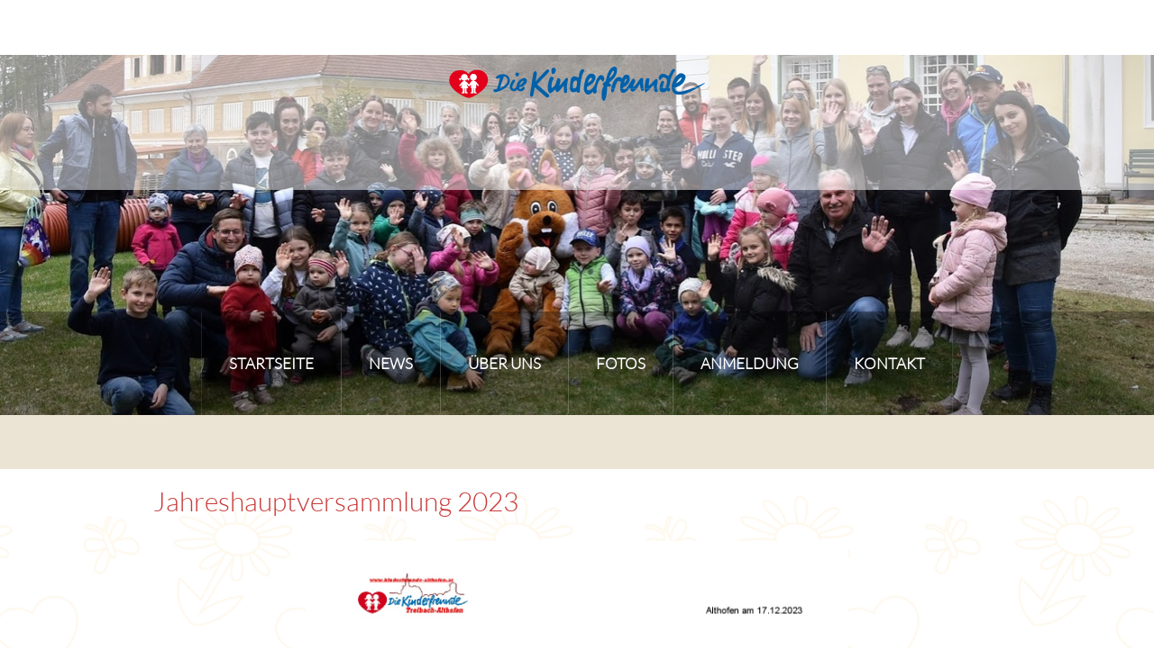

--- FILE ---
content_type: text/html; charset=UTF-8
request_url: http://www.kinderfreunde-althofen.at/jahreshauptversammlung-2023
body_size: 23822
content:
 <!DOCTYPE html> <html lang="de"> <head> <title>Jahreshauptversammlung 2023 -  Kinderfreunde Althofen</title> <meta name="keywords"    content="Bildung, trainieren, Kindergarten, Lehrer, Schule"> <meta name="description" content="Unsere Programme nutzen progressive Best Practices in der Bildung. Wir schätzen die Individualität eines jeden Kindes und unterstützen seine intellektuelle, soziale und emotionale Entwicklung."> <meta property="og:url" content="//kinderfreunde-althofen.at/jahreshauptversammlung-2023"> <meta property="og:title" content="Jahreshauptversammlung 2023"> <meta http-equiv="last-modified" content="2025-04-07 @ 19:17:11 UTC"> <meta property="og:description" content="Unsere Programme nutzen progressive Best Practices in der Bildung. Wir schätzen die Individualität eines jeden Kindes und unterstützen seine intellektuelle, soziale und emotionale Entwicklung."> <!-- Platform default favicons --> <link rel="icon" href="https://img-ie.nccdn.net/favicon.ico?V=2bc4a2ed#SYSTEM" type="image/x-icon" /> <link rel="apple-touch-icon" href="https://img-ie.nccdn.net/apple-touch-icon.png?V=2bc4a2ed#SYSTEM"> <link rel="icon" type="image/png" sizes="32x32" href="https://img-ie.nccdn.net/favicon-32x32.png?V=2bc4a2ed#SYSTEM"> <link rel="icon" type="image/png" sizes="16x16" href="https://img-ie.nccdn.net/favicon-16x16.png?V=2bc4a2ed#SYSTEM"> <link rel="icon" type="image/png" sizes="16x16" href="/android-chrome-192x192.png#SYSTEM"> <link rel="icon" type="image/png" sizes="16x16" href="/android-chrome-512x512.png#SYSTEM"> <link rel="manifest" href="https://img-ie.nccdn.net/site.webmanifest?V=2bc4a2ed#SYSTEM"> <link rel="canonical" href="http://kinderfreunde-althofen.at/jahreshauptversammlung-2023"> <!-- Load react core --> <script type="text/javascript" src="https://unpkg.com/react@16.14.0/umd/react.production.min.js"></script> <!-- Load react DOM with "defer" - prevent execution until DOM ready --> <script type="text/javascript" src="https://unpkg.com/react-dom@16.14.0/umd/react-dom.production.min.js"></script> <script type="text/javascript" src="https://img-ie.nccdn.net/Shared/Scripts/fat_core.DE.js?V=2bc4a2ed"></script> <script type="text/javascript" src="https://img-ie.nccdn.net/DataFiles/env.js?token=eyJ1c2VyX2lkIjoiMTUxNzU3IiwicGFnZV9ub2RlX2lkIjoiMTYyNTAzMDMiLCJkb21haW4iOiJraW5kZXJmcmV1bmRlLWFsdGhvZmVuLmF0In0"></script> <script>
      SK__SetPageID('16250303');
      SK.Singletons.env.setMultiple( {
         "current_design_name": "Education 3",
         "current_design_category": "Bildung und Fortbildung",
         "locale": {"currency":"EUR","date_fmt":"$D$ $MNT$, $YEAR$","full_date_fmt":"$WEEKDAY$, $MONTH$ $D$, $YEAR$","location":"AT","long_date_fmt":"$D$ $MONTH$, $YEAR$","short_date_fmt":"$D$/$MN$/$YEAR$","time_fmt":"$H24$:$M$","time_sec_fmt":"$H24$:$M$:$S$","time_zone_fmt":"$H24$:$M$:$S$ $TZ$"},
        } );
        </script> <script type="text/javascript" src="https://img-ie.nccdn.net/Shared/Scripts/fat_eua.DE.js?V=2bc4a2ed"></script> <script type="text/javascript">(new SK.Utils.SiteReferrer()).store();</script> <link type="text/css" rel="stylesheet" href="https://img-ie.nccdn.net/Designs/Freemona/css/fat_freemona.css?V=2bc4a2ed"> <style>
/*Slideshow - remove clipping of caption*/
.ig-gallery.sk-ig-image-gallery.ig-type-slideshow .ig-caption div {
    text-overflow: clip;
    white-space: normal;
}

/*Subscribe*/
.subscribe-form .btn-alert p.btn-caption,
.subscribe-form .btn-primary p.btn-caption,
.subscribe-form .btn-secondary p.btn-caption,
.subscribe-form .btn-white p.btn-caption {
    color: white !important;
}
.subscribe-form .btn-root p.btn-caption {
    font-family: inherit !important;
}
.subscribe-form .btn-primary {
    border: none;
    background: #CA3A3A !important;
    padding: 7px !important;
    border: 4px solid rgba(255,255,255,0.5);

}
.subscribe-form .btn-alert,
.subscribe-form .btn-primary,
.subscribe-form .btn-secondary,
.subscribe-form .btn-white {
    border-radius: 26px !important;
    color: #777 !important;
    box-shadow: none !important;
}
.subscribe-form .subscribe-button,
.subscribe-form input,
.subscribe-form label {
    margin: 5px !important;
}
form .cell-button {
margin-left: 9px !Important;
}

@media screen and (max-width: 1440px) {
.sk-gm-map-holder .sk-gm-responsive-map {
height: 150px;
}
}
@media screen and (max-width: 900px) {
.sk-gm-map-holder .sk-gm-responsive-map {
height: 250px;
}
}
</style><meta name="viewport" content="width=device-width, initial-scale=1"> <style type="text/css">
.aa_top_menu_body #header-image { margin-top: 150px; }
.aa_top_menu_body.em_disabled #header-image { margin-top: 0px; }
.aa_top_menu_body #page-image-overlay { margin-top: 10px; }
.aa_top_menu_body.em_disabled #page-image-overlay { margin-top: 160px; }
#header-image_cell .sk-zero-footprint { margin: 200px 0px; }
#header-image .ig-nav.ig-nav-bottom { margin-bottom: 165px; }

@media screen and (max-width: 1280px) {
#header-image .ig-nav.ig-nav-bottom { margin-bottom: 120px; }
}

@media screen and (max-width: 1024px) {
#header-image .ig-nav.ig-nav-bottom { margin-bottom: 65px; }
}

@media screen and (max-width: 810px) {
.aa_top_menu_body #header-image { margin-top: 0; }
.aa_top_menu_body.em_disabled #page-image-overlay { margin-top: 95px; }
#main-column_cell, #optional-right-column_cell { display: block; height: auto; }
#content-box-overlay .fm-tr, #content-box-overlay .fm-t {
   -webkit-box-orient: vertical;
   -moz-box-orient: vertical;
   display: -webkit-box;
   box-orient: vertical;
   display: box;
}
#main-column_cell .fm-tr, #optional-right-column_cell .fm-tr, #main-column_cell .fm-t, #optional-right-column_cell .fm-t {
   display: block;
   display: table-row;
}
#main-column_cell .fm-t, #optional-right-column_cell .fm-t { display: table; }
#optional-right-column_cell {
   -webkit-box-ordinal-group: 2;
   box-ordinal-group: 2;
   -moz-box-ordinal-group: 2;
}
#content-box-overlay > .fm-t > .fm-tr > .fm-td, #content-box-overlay > .fm-t > .fm-td {
   display: block;
}
}

@media screen and (max-width: 600px) {
.aa_top_menu_body.em_disabled #page-image-overlay { margin-top: 0px; }
#logo-column_cell .fm-tr, #logo-column_cell .fm-t {
   display: block;
   display: table-row;
}
#logo-column_cell .fm-t {
   display: table;
}
#menu-column_cell {
   -moz-box-ordinal-group: 2;
   box-ordinal-group: 2;
   -webkit-box-ordinal-group: 2;
}
#header-image .ig-nav.ig-nav-bottom { margin-bottom: 10px; }
}
</style><script type="text/javascript">SK.LoadCustomFonts(['https://fonts.nccdn.net/Lato/Lato.css','https://fonts.nccdn.net/LobsterTwo/LobsterTwo.css','https://fonts.nccdn.net/Jost/Jost.css',]);</script> </head> <body onload="ExecuteOnLoadFunctions();" class="sk-notouch template content-bgr-light " > <script type="text/javascript">
   if ( SK.Util.isTouchDevice() ) {
      document.body.removeClass('sk-notouch');
   }
</script> <script type='text/javascript'>
   SK.Singletons.loadpromise.then(function () {
      const script = document.createElement('script');
      script.type = 'module';
      script.src = '//instant.page/5.1.0';
      script.integrity = 'sha384-by67kQnR+pyfy8yWP4kPO12fHKRLHZPfEsiSXR8u2IKcTdxD805MGUXBzVPnkLHw';
      document.head.append(script);
   })
</script> <div id="app_header_user_78"></div><script type="text/javascript" src="https://img-ie.nccdn.net/Apps/Framework/3.0/Scripts/fat_display.js?V=2bc4a2ed"></script><script type="text/javascript" src="https://img-ie.nccdn.net/Apps/OpenHours/Scripts/header.transpiled.js?V=2bc4a2ed"></script><script type="text/javascript">new SK.Applications.OpenHours.Header({"user_id":"151757","properties":{},"edition_id":"0","user_name":"92ce0b57.com","session_id":"1766059041_208219_475373345","app_id":"78","node_id":null,"placeholder":"app_header_user_78","settings":{"split_time":"0","open_hours":[{"status":"1","start_timesplit":"","end_timesplit":"","end":"06:00 pm","start":"09:00 am"},{"start":"09:00 am","end":"06:00 pm","end_timesplit":"","start_timesplit":"","status":"1"},{"end_timesplit":"","start":"09:00 am","end":"06:00 pm","start_timesplit":"","status":"1"},{"start_timesplit":"","start":"09:00 am","end_timesplit":"","end":"06:00 pm","status":"1"},{"status":"1","start_timesplit":"","start":"09:00 am","end":"06:00 pm","end_timesplit":""},{"status":"0","start_timesplit":"","end_timesplit":"","end":"06:00 pm","start":"09:00 am"},{"status":"0","start_timesplit":"","end_timesplit":"","start":"09:00 am","end":"06:00 pm"}]},"binding_item_id":""});</script> <!-- -->
  <!-- -->  <!-- -->  <!-- -->  <!-- -->  <!-- --> <script type="text/javascript" src="https://img-ie.nccdn.net/Designs/Freemona/Scripts/fat_freemona.js?V=2bc4a2ed"></script> <script>
      if ( location.pathname.endsWith( 'sk_snapshot_preview' ) ) {
         window.addEvent( 'load', SK.BuildSnapshotLinks );
      }
   </script> <style type="text/css" id="page_css">
      body,.template{background-color:#FFFFFF;}#sk-main{text-align:left;}#optional-page-header{background-color:#FFFFFF;text-align:left;}#header-top{max-width:1240px;text-align:center;}#sk_001{text-align:left;padding-top:20px;padding-bottom:20px;}#fm_header_menu{float:left;text-align:left;}#sk_002{text-align:right;padding-bottom:20px;padding-top:20px;}#fm_search{text-align:right;}#header-main{min-height:310px;position:relative;text-align:center;background-color:#EBE3D4;}#logo-background{background-image:url(https://designs.nccdn.net/Common/Transparent/alpha-white-5.png);position:absolute;height:150px;z-index:1;background-position:left top;top:0;text-align:left;right:0;background-repeat:repeat;left:0;}#logo-column_cell{vertical-align:middle;}#logo-column{margin-right:auto;width:500px;z-index:10;left:50%;padding-top:1%;position:absolute;text-align:center;max-height:200px;top:0;margin-left:-250px;min-height:150px;}#fm_site_logo{text-align:center;}#header-image{background-position:center bottom;text-align:left;height:600px;background-repeat:no-repeat;position:relative;}#page-image-overlay_cell{vertical-align:top;}#page-image-overlay{text-align:center;max-width:1240px;margin-top:160px;}#fm_aux_area1{text-align:left;}#main-nav-background{position:absolute;background-image:url(https://designs.nccdn.net/Common/Transparent/alpha-black-3.png);bottom:0;right:0;background-repeat:repeat;left:0;text-align:left;background-position:left top;z-index:7;height:160px;}#menu-column_cell{vertical-align:bottom;}#menu-column{text-align:center;margin-right:20px;margin-left:20px;}#fm_mnav{text-align:left;}#header-overlay{background-color:#EBE3D4;text-align:left;}#header-content_cell{width:100%;}#header-content{padding-top:30px;word-wrap:normal;padding-bottom:30px;word-break:normal;text-align:center;max-width:1240px;}#fm_header_area{text-align:left;}#sk_main_ornaments{text-align:left;}#content-box-overlay{max-width:1240px;text-align:center;padding-top:20px;padding-bottom:20px;}#main-column_cell{width:100%;vertical-align:top;}#main-column{text-align:left;}#optional-page-title{text-align:left;padding-bottom:30px;}#fm_page_title{text-align:left;}#fm_main_area{text-align:left;}#second-main{text-align:center;max-width:1240px;padding-top:20px;padding-bottom:20px;}#fm_aux_area6{text-align:left;}#footer-top{background-color:#EBE3D4;padding-left:30px;padding-top:20px;padding-right:30px;text-align:center;max-width:1240px;padding-bottom:20px;}#fm_shared_area4{text-align:left;}#footer-bottom-overlay{text-align:center;max-width:1240px;padding-top:20px;padding-bottom:30px;}#sk_003{margin-bottom:10px;text-align:left;}#footer_text{text-align:left;}#sk_004{margin-bottom:10px;float:none;text-align:center;}#fm_footer_menu{float:none;display:inline-block;text-align:center;}#sk_005{text-align:left;}#copyright_slogan{text-align:center;float:none;}body{line-height:1.5;color:#767676;font-family:Lato;font-size:16px;}a:link, a:visited{color:#CA3A3A;text-decoration:underline;}a:hover{text-decoration:none;}.siteTitleLink{font-size:30px;letter-spacing:-1px;color:#000000;line-height:48px;margin:0 auto;}a.siteTitleLink:link, a.siteTitleLink:visited{color:#000000;text-decoration:none;}a.siteTitleLink:hover{color:#8C2626;text-decoration:none;}.pageTitle{line-height:1.0;color:#CA3A3A;font-size:30px;}.rte{background-image:none;background-color:#ffffff;}a.searchButton:link, a.searchButton:visited{padding-top:8px;padding-right:25px;border-width:3px;border-style:solid;font-size:12px;margin-left:8px;padding-bottom:8px;padding-left:25px;background-color:#CA3A3A;border-radius:20px;text-decoration:none;color:#FFFFFF;border-color:rgba(255,255,255,0.5);}a.searchButton:hover{background-color:#8C2626;text-decoration:none;border-color:#8C2626;border-style:solid;border-width:3px;}.searchInput{border-style:solid;border-color:#929292;margin-left:25px;padding-bottom:10px;border-width:1px;padding-right:10px;color:#333333;padding-top:10px;border-radius:5px;padding-left:10px;background-color:#F0F0F0;}.plainsmall{font-size:14px;}.plainlarge{font-size:18px;line-height:1.4;}.plainfixedwidth{font-size:16px;font-family:Monaco, Courier, Monospace;}h1{line-height:1.9;color:#CA3A3A;font-size:30px;}h2{line-height:1.8;color:#000000;font-size:27px;}h3{color:#000000;font-size:24px;}.highlight{color:#000000;background-color:#EBE3D4;padding-top:2px;font-family:Lato;padding-bottom:2px;}.highlight a{color:#000000;}.alert{color:#ff255e;}.alert a{color:#ff255e;}.background{color:#FFFFFF;background-color:#8C2626;padding-bottom:2px;padding-top:2px;}.background a{color:#FFFFFF;}.quote{font-family:LobsterTwo;font-size:22px;color:#CA3A3A;}.customtext1{font-size:12px;}.customtext2{font-family:LobsterTwo;font-size:30px;color:#000000;}.copyright{font-size:13px;}.skhl-custom1 .skhl-wrapper{background-color:#CA3A3A;position:relative;width:100%;height:1px;margin-top:10px;margin-bottom:10px;}.skhl-custom2 .skhl-wrapper{border-bottom:1px solid #929292;border-top:1px solid #929292;width:100%;position:relative;margin-top:10px;height:1px;margin-bottom:10px;}.ig-btn{width:30px;background-repeat:no-repeat;height:30px;cursor:pointer;background-image:url(https://designs.nccdn.net/Common/Gallery/nav-buttons-light.svg);}.ig-btn.ig-click{border-radius:45px;}.ig-btn.ig-next{background-color:#FFFFFF;background-position:-55px -5px;border-radius:45px;}.ig-btn.ig-next.ig-over{background-position:-55px -55px;}.ig-btn.ig-next.ig-click{background-position:-55px -105px;border-radius:45px;background-color:#CA3A3A;}.ig-btn.ig-next.ig-disabled{background-position:-55px -155px;}.ig-btn.ig-prev{background-position:-5px -5px;border-radius:45px;background-color:#FFFFFF;}.ig-btn.ig-prev.ig-over{background-position:-5px -55px;}.ig-btn.ig-prev.ig-click{border-radius:45px;background-position:-5px -105px;background-color:#CA3A3A;}.ig-btn.ig-prev.ig-disabled{background-position:-5px -155px;}.ig-btn.ig-play{background-position:-105px -5px;}.ig-btn.ig-play.ig-over{background-position:-105px -55px;}.ig-btn.ig-play.ig-click{background-position:-105px -105px;}.ig-btn.ig-play.ig-disabled{background-position:-105px -155px;}.ig-btn.ig-pause{background-position:-155px -5px;}.ig-btn.ig-pause.ig-over{background-position:-155px -55px;}.ig-btn.ig-pause.ig-click{background-position:-155px -105px;}.ig-btn.ig-pause.ig-disabled{background-position:-155px -155px;}.ig-gallery.ig-type-thumbnails .ig-caption div{font-size:12px;padding-top:10px;}.ig-gallery.ig-type-thumbnails .ig-thumb{margin:10px;}.ig-gallery.ig-type-slideshow .ig-caption div{padding-top:10px;font-size:14px;}.ig-gallery.ig-type-slideshow-animated .ig-caption div{font-size:36px;font-family:Lato;line-height:1.1;color:#ffffff;text-shadow:0px 0px 10px #000000;}.ig-gallery.ig-type-filmstrip .ig-caption div{font-size:14px;padding-top:10px;}.ig-gallery.ig-type-mosaic .ig-caption div{font-size:14px;padding-top:10px;}.ig-gallery.ig-type-slider .ig-caption div{text-align:left;padding-right:20px;font-size:14px;padding-top:10px;}.ig-gallery.ig-type-filmstrip .ig-icongrid.ig-horizontal{margin-bottom:10px;margin-top:10px;}.ig-gallery.ig-type-filmstrip .ig-icongrid.ig-vertical{margin-right:10px;margin-left:10px;}.ig-gallery.ig-type-filmstrip .ig-icongrid.ig-horizontal .ig-icon{padding-top:10px;}.ig-gallery.ig-type-filmstrip .ig-icongrid.ig-horizontal .ig-icon.ig-over{padding-bottom:5px;padding-top:5px;}.ig-gallery.ig-type-filmstrip .ig-icongrid.ig-horizontal .ig-icon.ig-click{padding-top:0px;padding-bottom:10px;}.ig-gallery.ig-type-filmstrip .ig-icongrid.ig-horizontal .ig-icon.ig-selected{padding-top:0px;padding-bottom:10px;}.ig-gallery.ig-type-filmstrip .ig-icongrid.ig-vertical .ig-icon{padding-right:10px;}.ig-gallery.ig-type-filmstrip .ig-icongrid.ig-vertical .ig-icon.ig-over{padding-right:5px;padding-left:5px;}.ig-gallery.ig-type-filmstrip .ig-icongrid.ig-vertical .ig-icon.ig-click{padding-left:10px;padding-right:0px;}.ig-gallery.ig-type-filmstrip .ig-icongrid.ig-vertical .ig-icon.ig-selected{padding-right:0px;padding-left:10px;}.ig-gallery.ig-type-mosaic .ig-icongrid.ig-horizontal{margin-bottom:10px;margin-top:10px;}.ig-gallery.ig-type-mosaic .ig-icongrid.ig-vertical{margin-right:10px;margin-left:10px;}.ig-gallery.ig-type-mosaic .ig-icongrid .ig-icon{border:1px solid transparent;padding:4px;}.ig-gallery.ig-type-mosaic .ig-icongrid .ig-icon.ig-over{background-image:url(https://designs.nccdn.net/Common/Gallery/mat-black-12.png);}.ig-gallery.ig-type-mosaic .ig-icongrid .ig-icon.ig-click{background-image:url(https://designs.nccdn.net/Common/Gallery/mat-black-12.png);}.ig-gallery.ig-type-mosaic .ig-icongrid .ig-icon.ig-selected{background-image:url(https://designs.nccdn.net/Common/Gallery/mat-black-12.png);}.ig-gallery .ig-nav{margin-top:20px;}.ig-gallery .ig-nav .ig-dot{background-color:#FFFFFF;border-radius:45px;background-image:url(https://designs.nccdn.net/Common/Gallery/nav-dots-light.svg);width:12px;height:12px;margin:3px;background-position:0px 0px;background-repeat:no-repeat;}.ig-gallery .ig-nav .ig-dot.ig-over{background-position:0px -30px;}.ig-gallery .ig-nav .ig-dot.ig-click{background-position:0px -60px;border-radius:45px;background-color:#CA3A3A;}.ig-gallery .ig-nav .ig-dot.ig-selected{border-radius:45px;background-position:0px -90px;background-color:#CA3A3A;}.ig-gallery.ig-type-slideshow-animated .ig-nav.ig-dots{margin:10px;background-image:url(https://designs.nccdn.net/Common/Gallery/mat-black-80.png);border-radius:15px;padding:5px;}.ig-gallery.ig-type-slideshow-animated .ig-nav .ig-dot{background-image:url(https://designs.nccdn.net/Common/Gallery/sprite-dots-dark.svg);background-color:transparent;}.ig-gallery.ig-type-slideshow-animated .ig-nav .ig-dot.ig-click{background-color:transparent;}.ig-gallery.ig-type-slideshow-animated .ig-nav .ig-dot.ig-selected{background-color:transparent;}.ig-gallery .ig-nav .ig-number{background-repeat:no-repeat;height:24px;margin:3px;background-position:0px 0px;width:24px;background-color:#FFFFFF;border-radius:45px;background-image:url(https://designs.nccdn.net/Common/Gallery/nav-numbers-light.svg);}.ig-gallery .ig-nav .ig-number.ig-over{background-position:0px -40px;}.ig-gallery .ig-nav .ig-number.ig-click{background-color:#CA3A3A;background-position:0px -80px;border-radius:45px;}.ig-gallery .ig-nav .ig-number.ig-selected{background-color:#CA3A3A;background-position:0px -120px;border-radius:45px;}.ig-gallery .ig-nav .ig-number p{font-size:12px;padding-top:3px;color:#666666;}.ig-gallery .ig-nav .ig-number.ig-over p{color:#555555;}.ig-gallery .ig-nav .ig-number.ig-click p{color:#FFFFFF;}.ig-gallery .ig-nav .ig-number.ig-selected p{color:#FFFFFF;}.ig-gallery.ig-type-slideshow-animated .ig-nav.ig-numbers{padding:5px;border-radius:20px;margin:10px;background-image:url(https://designs.nccdn.net/Common/Gallery/mat-black-80.png);}.ig-gallery.ig-type-slideshow-animated .ig-nav .ig-number{background-image:none;margin:0px;height:18px;background-color:transparent;width:18px;}.ig-gallery.ig-type-slideshow-animated .ig-nav .ig-number.ig-click{background-color:transparent;}.ig-gallery.ig-type-slideshow-animated .ig-nav .ig-number.ig-selected{background-color:transparent;}.ig-gallery.ig-type-slideshow-animated .ig-nav .ig-number p{line-height:1.0;color:#666666;padding-top:3px;}.ig-gallery.ig-type-slideshow-animated .ig-nav .ig-number.ig-selected p{color:#FFFFFF;}.ig-nav .ig-btn.ig-next{margin-left:5px;}.ig-nav .ig-btn.ig-prev{margin-right:5px;}.ig-nav .ig-num{font-size:15px;font-family:Lato;font-weight:bold;margin:0px 2px;color:#767676;}.ig-thumbs .ig-btn{background-color:transparent;}.ig-thumbs .ig-btn.ig-next{margin-top:-20px;background-position:-55px -255px;margin-right:10px;background-color:transparent;}.ig-thumbs .ig-btn.ig-next.ig-over{background-position:-55px -305px;}.ig-thumbs .ig-btn.ig-next.ig-click{background-position:-55px -305px;border-radius:0px;background-color:transparent;}.ig-thumbs .ig-btn.ig-next.ig-disabled{background-position:-55px -205px;}.ig-thumbs .ig-btn.ig-prev{background-color:transparent;background-position:-5px -255px;margin-top:-20px;margin-left:10px;}.ig-thumbs .ig-btn.ig-prev.ig-over{background-position:-5px -305px;}.ig-thumbs .ig-btn.ig-prev.ig-click{background-position:-5px -305px;border-radius:0px;background-color:transparent;}.ig-thumbs .ig-btn.ig-prev.ig-disabled{background-position:-5px -205px;}.ig-thumbs .ig-btn.ig-play{margin-top:-10px;margin-left:10px;}.ig-thumbs .ig-btn.ig-pause{margin-left:10px;margin-top:-10px;}.ig-viewer{box-shadow:0px 2px 30px rgba(0,0,0,0.67);background-color:#ffffff;margin:50px;padding:20px;}.ig-viewer .ig-thumbs .ig-btn.ig-play{margin-left:10px;margin-bottom:10px;}.ig-viewer .ig-thumbs .ig-btn.ig-pause{margin-left:10px;margin-bottom:10px;}.ig-viewer .ig-viewer-panel{margin-top:20px;}.ig-viewer .ig-viewer-caption .ig-caption div{height:40px;color:#000000;}.ig-viewer .ig-viewer-nav .ig-nav{margin-left:20px;}.ig-viewer .ig-nav .ig-num{color:#000000;}.ig-viewer-close{right:-39px;width:38px;background:url(https://designs.nccdn.net/Common/Gallery/close.svg);cursor:pointer;top:-39px;height:38px;}.ig-scroll.ig-horizontal{margin-right:100px;margin-left:100px;}.ig-scroll-body{background-repeat:repeat;background-position:top left;padding:5px;background-image:url(https://designs.nccdn.net/Common/Gallery/mat-black-12.png);}.ig-scroll.ig-horizontal .ig-scroll-body{height:12px;}.ig-scroll.ig-vertical .ig-scroll-body{width:12px;}.ig-scroll-handle{background-repeat:repeat;filter:alpha(opacity=50);cursor:move;background-position:top left;height:12px;border-radius:6px;background-image:url(https://designs.nccdn.net/Common/Gallery/mat-black-60.png);opacity:0.5;}.ig-scroll-handle.ig-over{opacity:0.7;filter:alpha(opacity=70);}.ig-scroll-handle.ig-click{opacity:1.0;filter:alpha(opacity=100);}.ig-scroll.ig-horizontal .ig-scroll-handle{height:12px;}.ig-scroll.ig-vertical .ig-scroll-handle{width:12px;}.ig-scroll-arrow{cursor:pointer;background-image:url(https://designs.nccdn.net/Common/Gallery/sprite-scrollbar-arrows-light.svg);height:22px;background-repeat:no-repeat;width:22px;}.ig-scroll.ig-horizontal .ig-scroll-arrow.ig-prev{background-position:0px 0px;}.ig-scroll.ig-horizontal .ig-scroll-arrow.ig-prev.ig-over{background-position:0px -50px;}.ig-scroll.ig-horizontal .ig-scroll-arrow.ig-prev.ig-click{background-position:0px -100px;}.ig-scroll.ig-horizontal .ig-scroll-arrow.ig-next{background-position:-50px 0px;}.ig-scroll.ig-horizontal .ig-scroll-arrow.ig-next.ig-over{background-position:-50px -50px;}.ig-scroll.ig-horizontal .ig-scroll-arrow.ig-next.ig-click{background-position:-50px -100px;}.ig-scroll.ig-vertical .ig-scroll-arrow.ig-prev{background-position:-100px 0px;}.ig-scroll.ig-vertical .ig-scroll-arrow.ig-prev.ig-over{background-position:-100px -50px;}.ig-scroll.ig-vertical .ig-scroll-arrow.ig-prev.ig-click{background-position:-100px -100px;}.ig-scroll.ig-vertical .ig-scroll-arrow.ig-next{background-position:-150px 0px;}.ig-scroll.ig-vertical .ig-scroll-arrow.ig-next.ig-over{background-position:-150px -50px;}.ig-scroll.ig-vertical .ig-scroll-arrow.ig-next.ig-click{background-position:-150px -100px;}.sk-ne-wrapper{margin-bottom:4px;}.sk-ne-wrapper .sk-ne-calendar{margin-bottom:12px;border-color:rgba(255,255,255,0.5);padding-left:26px;background-color:#CA3A3A;margin-right:18px;border-radius:50px;padding-right:26px;border-width:4px;margin-left:1px;padding-bottom:24px;border-style:solid;padding-top:24px;}.sk-ne-wrapper .sk-ne-calendar .sk-ne-date-month{padding-bottom:5px;font-size:14px;color:#000000;background-color:transparent;font-weight:bold;margin-top:20px;}.sk-ne-wrapper .sk-ne-calendar .sk-ne-date-day{margin-top:-48px;color:#FFFFFF;font-size:24px;font-family:Lato;padding-bottom:12px;margin-bottom:3px;font-weight:bold;background-color:transparent;padding-top:6px;}.sk-ne-wrapper .sk-ne-image{padding-left:5px;box-shadow:0px 0px 0px !important;padding-top:5px;padding-right:5px;border-color:#dfdfdf;padding-bottom:5px;border-style:solid;border-width:1px;}.sk-ne-wrapper .sk-ne-heading{font-size:20px;font-family:LobsterTwo;}.sk-ne-wrapper a.sk-ne-heading:link{text-decoration:none;}.sk-ne-wrapper a.sk-ne-heading:hover{text-decoration:none;}.sk-ne-wrapper .sk-ne-date-small{font-size:12px;}.sk-ne-wrapper .sk-ne-description, .sk-ne-wrapper .sk-ne-description a{font-size:15px;}.sk-ne-wrapper .sk-ne-description a:link, .sk-ne-wrapper .sk-ne-description a:visited{text-decoration:none;}.sk-ne-wrapper .sk-ne-description a:hover{text-decoration:underline;}.sk-gd-wrapper.sk-gd-gifts{margin-bottom:20px;}.sk-gd-gifts .sk-gd-title{font-size:24px;}.sk-gd-wrapper.sk-gd-deals{margin-bottom:20px;}.sk-gd-deals .sk-gd-title{font-size:24px;}.sk-gd-deals .sk-gd-title.sk-gd-title-deal{font-size:24px;}.sk-gd-deals .sk-gd-price-currency{font-size:32px;}.sk-shapp-form{margin-bottom:20px;}.sk-shapp-title{font-size:24px;}.sk-shapp-form .sk-shapp-businesshours{font-size:14px;}.sk-shapp-form .sk-shapp-title.sk-shapp-title-businesshours{font-size:27px;}.sk-shapp-form .sk-shapp-title.sk-shapp-title-selectservice{font-size:27px;}.sk-shapp-form .sk-shapp-service{line-height:1.0;font-size:12px;}.sk-shapp-form .sk-shapp-step1 .sk-shapp-service-title{font-size:18px;}.sk-shapp-form .sk-shapp-step1 .sk-shapp-service-time{font-size:13px;}.sk-shapp-form .sk-shapp-step1 .sk-shapp-service-price{font-size:24px;}.areaheader{font-size:18px;}.areafooter{font-size:18px;}.sgHC0{margin-bottom:20px;}.sgHC0 .sgDelim1{width:12px;}.sgHC0 .sectionCell{border-color:#929292;border-style:solid;border-width:1px;border-radius:3px;}.sgHC0 .secTitle{padding-right:30px;padding-left:30px;}.sgHC0 .secCptn{border-bottom:1px solid #929292;text-decoration:none;padding-top:20px;background-position:bottom left;height:40px;color:#000000;padding-bottom:10px;background-repeat:no-repeat;font-size:24px;}.sgHC0 .wIcn .secCptn{padding-top:15px;padding-bottom:15px;}.sgHC0 .imgResize .secCptn img{width:22px;height:22px;}.sgHC0 .wIcn .fmCptnWrap .fmCptnSub{margin-bottom:-7px;font-size:12px;line-height:1.0;margin-top:-3px;}.sgHC0 .secBody{padding-left:30px;padding-right:30px;padding-top:10px;padding-bottom:10px;}.sgVC0 .sgDelim{padding-bottom:10px;}.sgVC0 .secTitle{padding-right:20px;height:60px;border-right:1px solid #929292;border-top-left-radius:3px;border-left:1px solid #929292;padding-left:20px;border-top:1px solid #929292;border-top-right-radius:3px;}.sgVC0 .secCptn{color:#767676;text-decoration:none;font-size:24px;}.sgVC0 .imgResize .secCptn img{width:22px;height:22px;}.sgVC0 .wIcn .fmCptnWrap .fmCptnSub{margin-top:-3px;margin-bottom:-7px;font-size:12px;}.sgVC0 .secBody{padding-left:20px;border-bottom:1px solid #929292;border-left:1px solid #929292;padding-top:10px;border-bottom-right-radius:3px;border-bottom-left-radius:3px;padding-right:15px;padding-bottom:10px;border-right:1px solid #929292;}.sgVCC0{margin-bottom:20px;}.sgVCC0 .sgDelim{height:10px;}.sgVCC0 .noactive .secHead{background-repeat:no-repeat;padding-left:5px;height:62px;border-bottom:1px solid #929292;background-position:bottom left;}.sgVCC0 .noactive .secCptn{padding-top:20px;position:relative;text-decoration:none;padding-left:15px;padding-bottom:20px;font-size:18px;line-height:1.0;color:#767676;}.sgVCC0 .active .secHead{padding-left:5px;border-left:1px solid #929292;border-top-right-radius:3px;border-top:1px solid #929292;height:62px;color:#000000;border-top-left-radius:3px;border-right:1px solid #929292;}.sgVCC0 .active .secCptn{font-size:24px;line-height:1.0;color:#000000;position:relative;text-decoration:none;padding-left:15px;}.sgVCC0 .wIcn .secCptn{padding-left:15px;}.sgVCC0 .imgResize .secCptn img{height:22px;width:22px;}.sgVCC0 .wIcn .fmCptnWrap .fmCptnMain{line-height:1.0;}.sgVCC0 .wIcn .fmCptnWrap .fmCptnSub{margin-top:4px;font-size:12px;}.sgVCC0 .secBody{padding-top:10px;border-bottom:1px solid #929292;padding-left:20px;border-left:1px solid #929292;padding-bottom:15px;border-right:1px solid #929292;border-bottom-right-radius:3px;padding-right:10px;border-bottom-left-radius:3px;}.sgVCC0 .secIconExp{background-position:center center;padding-right:25px;background-image:url('https://designs.nccdn.net/Common/Section/section-arrow-expanded-dark.png');height:50px;padding-left:25px;background-repeat:no-repeat;}.sgVCC0 .secIconCol{background-repeat:no-repeat;padding-left:25px;height:50px;background-position:center center;padding-right:25px;background-image:url('https://designs.nccdn.net/Common/Section/section-arrow-collapsed-dark.png');}.sgHT0{margin-bottom:20px;}.sgHT0 .active .secTitle{border-radius:35px;background-color:#CA3A3A;padding-left:15px;position:relative;text-align:center;padding-right:15px;height:50px;border-style:solid;border-color:rgba(255,255,255,0.5);border-width:4px;}.sgHT0 .active .secCptn{padding-right:30px;line-height:1.0;height:45px;color:#FFFFFF;padding-bottom:15px;font-size:16px;padding-left:30px;text-decoration:none;padding-top:17px;}.sgHT0 .noactive .secTitle{height:50px;}.sgHT0 .noactive .secCptn{text-decoration:none;padding-top:20px;padding-left:30px;padding-bottom:15px;font-size:16px;padding-right:30px;height:45px;line-height:1.0;color:#767676;}.sgHT0 .noactive.sectionFirst .secTitle{margin-left:0px;}.sgHT0 .wIcn .secCptn{padding-top:15px;padding-right:25px;}.sgHT0 .imgResize .secCptn img{width:22px;height:22px;}.sgHT0 .wIcn .fmCptnWrap .fmCptnMain{line-height:1.0;}.sgHT0 .wIcn .fmCptnWrap .fmCptnSub{text-align:left;font-size:12px;font-family:Lato;}.sgHT0 .secBody{border-radius:3px;padding-left:20px;padding-top:10px;padding-right:10px;margin-top:8px;border-color:#929292;padding-bottom:10px;border-style:solid;border-width:1px;}.sgVT0{margin-bottom:20px;}.sgVT0 .active .secTitle{text-align:center;padding-right:15px;height:50px;border-style:solid;border-width:4px;position:relative;border-color:rgba(255,255,255,0.5);min-width:180px;border-radius:35px;padding-left:15px;background-color:#CA3A3A;}.sgVT0 .active .secCptn{text-decoration:none;padding-top:17px;padding-left:30px;padding-bottom:15px;font-size:16px;padding-right:30px;height:45px;color:#FFFFFF;line-height:1.0;}.sgVT0 .noactive .secTitle{height:50px;}.sgVT0 .noactive .secCptn{padding-left:20px;text-decoration:none;padding-top:20px;padding-right:30px;line-height:1.0;height:45px;color:#767676;padding-bottom:15px;font-size:16px;}.sgVT0 .wIcn .secCptn{padding-top:15px;padding-right:25px;}.sgVT0 .imgResize .secCptn img{width:22px;height:22px;}.sgVT0 .wIcn .fmCptnWrap .fmCptnMain{line-height:1.0;}.sgVT0 .wIcn .fmCptnWrap .fmCptnSub{font-size:12px;text-align:left;}.sgVT0 .secBody{padding-top:15px;padding-left:20px;border-radius:3px;border-width:1px;min-height:200px;border-color:#929292;padding-bottom:10px;margin-left:8px;border-style:solid;padding-right:10px;}.invertText .sgHC0 .secTitle{background-image:none;}#fm_snav{max-width:280px;}#fm_snav .fmBtn{text-decoration:none;min-height:72px;border-bottom:solid 1px #767676;}#fm_snav .fmCptn{padding-top:23px;font-size:14px;min-height:18px;padding-right:15px;line-height:1.2;color:#767676;}#fm_snav .sel .fmBtn{border-bottom:solid 1px #CA3A3A;}#fm_snav .sel .fmCptn{color:#CA3A3A;}#fm_snav .cur .fmBtn{border-bottom:solid 1px #CA3A3A;}#fm_snav .cur .fmCptn{color:#CA3A3A;}#fm_snav .wIcn .fmCptn{padding-bottom:17px;padding-top:19px;}#fm_snav .wIcn.imgResize .fmIcnWrap img{padding-left:5px;margin-right:-10px;width:22px;padding-top:5px;height:22px;padding-right:5px;padding-bottom:5px;margin-left:-10px;}#fm_snav .wIcn .fmCptnSub{font-size:12px;}a.miTopLink:link, a.miTopLink:visited{text-decoration:none;font-size:15px;color:#767676;padding-right:17px;}a.miTopLink:hover{color:#CA3A3A;text-decoration:none;}a.miBottomLink:link, a.miBottomLink:visited{color:#767676;padding-right:17px;font-size:14px;text-decoration:none;}a.miBottomLink:hover{color:#CA3A3A;text-decoration:none;}.fmMMCptn{color:#ffffff;}.textfield{padding-bottom:9px;border-style:solid;border-width:1px;padding-right:10px;padding-top:9px;border-color:#929292;font-family:Lato;color:#333333;line-height:1.5;border-radius:5px;background-color:#F0F0F0;padding-left:10px;}.selectobject{line-height:1.5;color:#333333;border-color:#929292;font-family:Lato;background-color:#F0F0F0;padding-left:10px;border-radius:5px;padding-right:10px;border-width:1px;padding-bottom:9px;border-style:solid;padding-top:9px;}.textareafieldsmall{background-color:#F0F0F0;padding-left:5px;border-radius:5px;line-height:1.5;color:#333333;border-color:#929292;font-family:Lato;padding-top:3px;padding-right:5px;border-width:1px;padding-bottom:3px;border-style:solid;}.button{border-width:4px;font-size:12px;border-style:solid;border-color:rgba(255,255,255,0.5);padding-bottom:14px;color:#FFFFFF;padding-right:40px;padding-top:14px;background-color:#CA3A3A;padding-left:40px;border-radius:35px;}.cta-custom-color-0 .cta-body.cta-normal{border-width:4px;border-style:solid;border-color:#EBE3D4;background-color:#FFFFFF;}.cta-custom-color-0 .cta-caption.cta-normal{color:#000000;}.cta-custom-color-0 .cta-sub-caption.cta-normal{color:#000000;}.cta-custom-color-0 .cta-body.cta-over{background-color:#CA3A3A;}.cta-custom-color-0 .cta-caption.cta-over{color:#FFFFFF;}.cta-custom-color-0 .cta-sub-caption.cta-over{color:#FFFFFF;}.cta-custom-color-1 .cta-body.cta-normal{background-color:#CA3A3A;border-width:4px;border-style:solid;border-color:rgba(255,255,255,0.5);}.cta-custom-color-1 .cta-caption.cta-normal{color:#FFFFFF;}.cta-custom-color-1 .cta-sub-caption.cta-normal{color:#FFFFFF;}.cta-custom-color-1 .cta-body.cta-over{background-color:#000000;}.cta-custom-color-1 .cta-caption.cta-over{color:#FFFFFF;}.cta-custom-color-1 .cta-sub-caption.cta-over{color:#FFFFFF;}.cta-custom-color-2 .cta-body.cta-normal{background-color:#000000;border-width:4px;border-color:rgba(255,255,255,0.5);border-style:solid;}.cta-custom-color-2 .cta-caption.cta-normal{color:#FFFFFF;}.cta-custom-color-2 .cta-sub-caption.cta-normal{color:#FFFFFF;}.cta-custom-color-2 .cta-body.cta-over{background-color:#CA3A3A;}.cta-custom-color-2 .cta-caption.cta-over{color:#FFFFFF;}.cta-custom-color-2 .cta-sub-caption.cta-over{color:#FFFFFF;}.cta-button-small{padding-top:7px;padding-bottom:7px;padding-left:35px;padding-right:35px;}.cta-button-small .cta-body{margin-bottom:3px;margin-top:3px;border-radius:30px;}.cta-button-small .cta-icon.cta-wrap{margin-left:-7px;margin-bottom:-4px;margin-top:-4px;padding-right:10px;margin-right:-5px;padding-left:10px;}.cta-button-small .cta-icon.cta-wrap img{width:22px;height:22px;}.cta-button-small .cta-caption.cta-wrap{padding-top:7px;padding-left:10px;font-size:12px;padding-bottom:7px;margin-bottom:2px;margin-top:2px;padding-right:10px;line-height:2.1;}.cta-button-small .cta-sub-caption.cta-wrap{padding-left:10px;margin-top:-10px;text-align:left;line-height:1;font-size:10px;padding-bottom:12px;margin-bottom:3px;}.cta-button-medium{padding-right:35px;padding-left:35px;padding-bottom:4px;padding-top:4px;}.cta-button-medium .cta-body{border-radius:40px;}.cta-button-medium .cta-icon.cta-wrap{margin-bottom:-4px;margin-left:-5px;padding-left:8px;margin-right:-5px;padding-right:8px;margin-top:-4px;}.cta-button-medium .cta-icon.cta-wrap img{height:26px;width:26px;}.cta-button-medium .cta-caption.cta-wrap{font-size:18px;padding-bottom:10px;padding-top:10px;margin-bottom:4px;margin-top:4px;padding-right:20px;padding-left:20px;}.cta-button-medium .cta-sub-caption.cta-wrap{text-align:left;margin-top:-16px;padding-left:21px;padding-bottom:11px;font-size:12px;}.cta-button-large{padding-bottom:4px;padding-top:4px;padding-right:45px;padding-left:45px;}.cta-button-large .cta-body{border-radius:50px;}.cta-button-large .cta-icon.cta-wrap{margin-bottom:-8px;margin-left:-10px;padding-left:15px;margin-top:-8px;padding-right:15px;margin-right:-20px;}.cta-button-large .cta-icon.cta-wrap img{height:42px;width:42px;}.cta-button-large .cta-caption.cta-wrap{margin-bottom:8px;font-size:24px;padding-bottom:2px;line-height:42px;margin-top:8px;padding-right:20px;padding-top:2px;padding-left:20px;}.cta-button-large .cta-sub-caption.cta-wrap{padding-bottom:15px;font-size:14px;padding-left:21px;text-align:left;margin-top:-20px;}#fm_mnav .cs0 .fmBtn{text-align:center;padding-right:50px;height:100px;border-right:1px solid rgba(247,247,247,0.2);border-radius:3px;background-color:rgba(0,0,0,0.05);padding-left:50px;text-decoration:none;padding-top:60px;}#fm_mnav .cs0 .fmCptn{line-height:2.1;color:#FFFFFF;font-weight:bold;font-size:18px;text-decoration:none;}#fm_mnav .cs0 .sel .fmBtn{background-repeat:no-repeat;background-image:url(https://designs.nccdn.net/Zensational/Images/nav_selected_arrow.png);background-position:bottom center;background-color:#8C2626;}#fm_mnav .cs0 .cur .fmBtn{background-color:#CA3A3A;}#fm_mnav .cs0.wIcn .fmBtn .fmCptn{line-height:1.1;}#fm_mnav .cs0.wIcn.imgResize .fmBtn .fmIcnWrap img{height:30px;margin-left:-8px;padding-bottom:4px;margin-right:-8px;padding-top:4px;width:30px;}#fm_mnav .cs0.wIcn .fmBtn .fmCptnSub{font-weight:bold;line-height:1.4;font-size:13px;}#fm_mnav .cs0.fmBtnFst .fmBtn{border-left:solid 1px rgba(247,247,247,0.1);}#fm_mnav .cs0.fmBtnLst .fmBtn{border-right:solid 1px rgba(247,247,247,0.1);}#fm_mnav .cs0 .subNav{background-color:#8C2626;margin-top:1px;margin-right:30px;border-radius:3px;margin-bottom:30px;margin-left:2px;}#fm_mnav .cs0 .fmSubBtn{text-decoration:none;background-repeat:no-repeat;min-width:160px;text-align:center;background-image:url(https://designs.nccdn.net/Zensational/Images/sub_nav_underline.png);background-position:bottom center;height:62px;}#fm_mnav .cs0 .fmSubCptn{padding-left:30px;text-decoration:none;padding-top:15px;padding-right:30px;color:#EBE3D4;line-height:2.0;font-size:15px;}#fm_mnav .cs0 .fmSubBtn:hover{background-color:#CA3A3A;}#fm_mnav .cs0 .fmSubBtn:hover .fmSubCptn{color:#FFFFFF;}#fm_mnav .cs0 .curSub .fmSubBtn{background-color:#CA3A3A;}#fm_mnav .cs0 .curSub .fmSubCptn{color:#FFFFFF;}#fm_mnav .cs0 .cs.wIcn .fmSubBtn .fmSubCptn{padding-top:15px;padding-bottom:14px;line-height:1.1;}#fm_mnav .cs0 .cs.wIcn.imgResize .fmSubBtn .fmIcnWrap img{height:22px;width:22px;}#fm_mnav .cs0 .cs.wIcn .fmSubBtn .fmCptnSub{font-size:11px;margin-top:-1px;}#fm_mnav .cs0 .fmBtnLst .fmSubBtn{background-image:none;}#fm_mnav .cs1 .fmBtn{border-radius:3px;text-align:center;border-right:1px solid rgba(247,247,247,0.2);}#fm_mnav .cs1 .fmCptn{font-weight:bold;}#fm_mnav .cs1 .sel .fmBtn{background-repeat:no-repeat;background-position:bottom center;}#fm_mnav .cs1.wIcn .fmBtn .fmCptn{line-height:1.1;}#fm_mnav .cs1.wIcn.imgResize .fmBtn .fmIcnWrap img{margin-left:-8px;padding-bottom:4px;height:30px;padding-top:4px;width:30px;margin-right:-8px;}#fm_mnav .cs1.wIcn .fmBtn .fmCptnSub{font-weight:bold;line-height:1.4;font-size:13px;}#fm_mnav .cs1.fmBtnFst .fmBtn{border-left:solid 1px rgba(247,247,247,0.1);}#fm_mnav .cs1.fmBtnLst .fmBtn{border-right:solid 1px rgba(247,247,247,0.1);}#fm_mnav .cs1 .subNav{border-radius:3px;}#fm_mnav .cs1 .fmSubBtn{height:62px;background-position:bottom center;text-align:center;background-image:url(https://designs.nccdn.net/Zensational/Images/sub_nav_underline.png);min-width:160px;background-repeat:no-repeat;}#fm_mnav .cs1 .fmSubBtn:hover .fmSubCptn{color:#FFFFFF;}#fm_mnav .cs1 .curSub .fmSubCptn{color:#FFFFFF;}#fm_mnav .cs1 .cs.wIcn .fmSubBtn .fmSubCptn{line-height:1.1;padding-top:15px;padding-bottom:14px;}#fm_mnav .cs1 .cs.wIcn.imgResize .fmSubBtn .fmIcnWrap img{height:22px;width:22px;}#fm_mnav .cs1 .cs.wIcn .fmSubBtn .fmCptnSub{font-size:11px;margin-top:-1px;}#fm_mnav .cs1 .fmBtnLst .fmSubBtn{background-image:none;}#fm_mnav .cs1 .fmBtn{text-decoration:none;margin-right:1px;padding-left:0px;background-color:#EDEFF4;margin-bottom:0px;margin-top:0px;border:0px;padding-top:0px;background-image:none;padding-bottom:0px;margin-left:0px;padding-right:0px;height:auto;}#fm_mnav .cs1 .fmCptn{margin-bottom:0px;color:#3B5998;line-height:1.0;margin-top:0px;text-decoration:none;padding-left:10px;margin-right:0px;font-size:11px;margin-left:0px;padding-bottom:5px;height:auto;padding-right:10px;padding-top:5px;text-transform:normal;border:0px;letter-spacing:0px;background-image:none;}#fm_mnav .cs1 .sel .fmBtn{margin-top:0px;margin-bottom:0px;padding-left:0px;background-color:#5B74A8;margin-right:1px;text-decoration:none;height:auto;padding-right:0px;margin-left:0px;padding-bottom:0px;background-image:none;padding-top:0px;border:0px;}#fm_mnav .cs1 .cur .fmBtn{border:0px;padding-top:0px;background-image:none;margin-left:0px;padding-bottom:0px;padding-right:0px;height:auto;text-decoration:none;margin-right:1px;padding-left:0px;background-color:#5B74A8;margin-bottom:0px;margin-top:0px;}#fm_mnav .cs1.fmBtnLst .fmBtn{background-image:none;}#fm_mnav .cs1 .subNav{padding-top:0px;width:auto;background-image:none;margin-right:0px;padding-left:0px;background-color:#5B74A8;padding-bottom:0px;margin-left:0px;margin-bottom:0px;padding-right:0px;margin-top:1px;}#fm_mnav .cs1 .fmSubBtn{text-decoration:none;width:auto;margin-right:0px;padding-left:0px;margin-bottom:0px;margin-top:0px;border:0px;padding-top:0px;padding-bottom:0px;margin-left:0px;padding-right:0px;}#fm_mnav .cs1 .fmSubCptn{margin-right:0px;padding-left:10px;text-decoration:none;width:auto;margin-top:0px;color:#ffffff;line-height:1.0;margin-bottom:0px;letter-spacing:0px;text-transform:normal;border:0px;padding-top:5px;padding-right:20px;font-size:11px;padding-bottom:5px;margin-left:0px;}#fm_mnav .cs1 .fmSubBtn:hover{width:auto;text-decoration:none;border:0px;background-color:#3B5998;}#fm_mnav .cs1 .fmSubBtn:hover .fmSubCptn{letter-spacing:0px;width:auto;border:0px;text-decoration:none;text-transform:normal;}#fm_mnav .cs1 .curSub .fmSubBtn{width:auto;text-decoration:none;border:0px;background-color:#3B5998;}#fm_mnav .cs1 .curSub .fmSubCptn{text-decoration:none;text-transform:normal;border:0px;width:auto;letter-spacing:0px;}#fm_mnav .cs1 .sel .fmCptn{padding-right:10px;height:auto;padding-bottom:5px;margin-left:0px;background-image:none;letter-spacing:0px;text-transform:normal;border:0px;padding-top:5px;margin-top:0px;color:#ffffff;margin-bottom:0px;margin-right:0px;padding-left:10px;text-decoration:none;}#fm_mnav .cs1 .cur .fmCptn{text-decoration:none;padding-left:10px;margin-right:0px;margin-bottom:0px;color:#ffffff;margin-top:0px;padding-top:5px;text-transform:normal;border:0px;letter-spacing:0px;background-image:none;padding-bottom:5px;margin-left:0px;height:auto;padding-right:10px;}#fm_mnav .cs1.fmBtnFst .fmCptn{background-image:none;}#fm_mnav .cs1.fmBtnFst .sel .fmBtn{background-image:none;}#fm_mnav .cs1.fmBtnFst .sel .fmCptn{background-image:none;}#fm_mnav .cs1.fmBtnFst .cur .fmBtn{background-image:none;}#fm_mnav .cs1.fmBtnFst .cur .fmCptn{background-image:none;}#fm_mnav .cs1.fmBtnLst .fmCptn{background-image:none;}#fm_mnav .cs1.fmBtnLst .sel .fmBtn{background-image:none;}#fm_mnav .cs1.fmBtnLst .sel .fmCptn{background-image:none;}#fm_mnav .cs1.fmBtnLst .cur .fmBtn{background-image:none;}#fm_mnav .cs1.fmBtnLst .cur .fmCptn{background-image:none;}#fm_mnav .cs2 .fmBtn{height:100px;text-align:center;padding-right:50px;border-right:1px solid rgba(247,247,247,0.2);background-color:rgba(0,0,0,0.05);padding-left:50px;border-radius:3px;padding-top:60px;text-decoration:none;}#fm_mnav .cs2 .fmCptn{font-weight:bold;line-height:2.1;color:#FFFFFF;font-size:18px;text-decoration:none;}#fm_mnav .cs2 .sel .fmBtn{background-repeat:no-repeat;background-color:#8C2626;background-image:url(https://designs.nccdn.net/Zensational/Images/nav_selected_arrow.png);background-position:bottom center;}#fm_mnav .cs2 .cur .fmBtn{background-color:#CA3A3A;}#fm_mnav .cs2.wIcn .fmBtn .fmCptn{line-height:1.1;}#fm_mnav .cs2.wIcn.imgResize .fmBtn .fmIcnWrap img{width:30px;padding-top:4px;margin-right:-8px;padding-bottom:4px;margin-left:-8px;height:30px;}#fm_mnav .cs2.wIcn .fmBtn .fmCptnSub{font-size:13px;line-height:1.4;font-weight:bold;}#fm_mnav .cs2.fmBtnFst .fmBtn{border-left:solid 1px rgba(247,247,247,0.1);}#fm_mnav .cs2.fmBtnLst .fmBtn{border-right:solid 1px rgba(247,247,247,0.1);}#fm_mnav .cs2 .subNav{background-color:#8C2626;margin-top:1px;border-radius:3px;margin-right:30px;margin-bottom:30px;margin-left:2px;}#fm_mnav .cs2 .fmSubBtn{height:62px;text-align:center;background-image:url(https://designs.nccdn.net/Zensational/Images/sub_nav_underline.png);background-position:bottom center;min-width:160px;text-decoration:none;background-repeat:no-repeat;}#fm_mnav .cs2 .fmSubCptn{padding-top:15px;text-decoration:none;padding-left:30px;font-size:15px;line-height:2.0;color:#EBE3D4;padding-right:30px;}#fm_mnav .cs2 .fmSubBtn:hover{background-color:#CA3A3A;}#fm_mnav .cs2 .fmSubBtn:hover .fmSubCptn{color:#FFFFFF;}#fm_mnav .cs2 .curSub .fmSubBtn{background-color:#CA3A3A;}#fm_mnav .cs2 .curSub .fmSubCptn{color:#FFFFFF;}#fm_mnav .cs2 .cs.wIcn .fmSubBtn .fmSubCptn{padding-top:15px;padding-bottom:14px;line-height:1.1;}#fm_mnav .cs2 .cs.wIcn.imgResize .fmSubBtn .fmIcnWrap img{height:22px;width:22px;}#fm_mnav .cs2 .cs.wIcn .fmSubBtn .fmCptnSub{margin-top:-1px;font-size:11px;}#fm_mnav .cs2 .fmBtnLst .fmSubBtn{background-image:none;}@media screen and (max-width: 1280px){#header-top{padding-left:20px;max-width:940px;padding-right:20px;}#header-main{min-height:265px;}#page-image-overlay{padding-left:20px;padding-right:20px;}#main-nav-background{height:115px;}#header-content{padding-left:20px;max-width:940px;padding-right:20px;}#content-box-overlay{padding-right:20px;max-width:940px;padding-left:20px;}#second-main{padding-left:20px;padding-right:20px;max-width:940px;}#footer-top{padding-right:20px;max-width:940px;padding-left:20px;}#footer-bottom-overlay{padding-left:20px;max-width:940px;padding-right:20px;}.plain{font-size:14px;}h1{font-size:26px;}h2{font-size:25px;}h3{font-size:22px;}.plainfixedwidth{font-size:14px;}.plainlarge{font-size:17px;}.plainsmall{font-size:12px;}.customtext1{font-size:11px;}.quote{font-size:20px;}.customtext2{font-size:26px;}.copyright{font-size:12px;}.sk-shapp-title{font-size:23px;}.sk-shapp-form .sk-shapp-businesshours{font-size:13px;}.sk-shapp-form .sk-shapp-title.sk-shapp-title-businesshours{font-size:26px;}.sk-shapp-form .sk-shapp-title.sk-shapp-title-selectservice{font-size:25px;}.sk-shapp-form .sk-shapp-service{font-size:11px;}.sk-shapp-form .sk-shapp-step1 .sk-shapp-service-title{font-size:16px;}.sk-shapp-form .sk-shapp-step1 .sk-shapp-service-time{font-size:12px;}.sk-shapp-form .sk-shapp-step1 .sk-shapp-service-price{font-size:22px;}.sk-gd-deals .sk-gd-title{font-size:22px;}.sk-gd-deals .sk-gd-price-currency{font-size:30px;}.sk-gd-gifts .sk-gd-title{font-size:22px;}.sk-ne-wrapper .sk-ne-heading{font-size:18px;}.sk-ne-wrapper .sk-ne-date-small{font-size:11px;}.sk-ne-wrapper .sk-ne-description, .sk-ne-wrapper .sk-ne-description a{font-size:14px;}#fm_snav .fmCptn{padding-left:2px;}#fm_mnav .cs0 .fmSubCptn{padding-right:15px;padding-left:15px;}#fm_mnav .cs0 .fmBtn{padding-top:40px;padding-right:30px;height:75px;padding-left:30px;}#fm_mnav .cs0 .fmCptn{font-size:17px;}#fm_mnav .cs1 .fmSubCptn{padding-right:15px;padding-left:15px;}#fm_mnav .cs1 .fmBtn{height:75px;padding-left:30px;padding-right:30px;padding-top:40px;}#fm_mnav .cs1 .fmCptn{font-size:17px;}#fm_mnav .cs2 .fmSubCptn{padding-right:15px;padding-left:15px;}#fm_mnav .cs2 .fmBtn{height:75px;padding-left:30px;padding-right:30px;padding-top:40px;}#fm_mnav .cs2 .fmCptn{font-size:17px;}}@media screen and (max-width: 1024px){#header-main{min-height:210px;}#main-nav-background{height:60px;}.ig-gallery.ig-type-slideshow-animated .ig-caption div{font-size:18px;}.sgHC0 .secCptn{font-size:18px;}.sgHC0 .secTitle{padding-right:10px;padding-left:10px;}.sgHC0 .secBody{padding-left:10px;padding-right:10px;}.sgVC0 .secCptn{font-size:18px;}.sgVCC0 .noactive .secCptn{font-size:18px;}.sgVCC0 .active .secCptn{font-size:18px;}.sgHT0 .active .secCptn{padding-right:20px;padding-left:20px;font-size:18px;}.sgHT0 .noactive .secCptn{padding-left:20px;padding-right:20px;font-size:18px;}.sgVT0 .active .secCptn{font-size:18px;padding-right:20px;padding-left:20px;}.sgVT0 .noactive .secCptn{padding-right:20px;padding-left:20px;font-size:18px;}#fm_mnav .cs0 .fmCptn{font-size:12px;}#fm_mnav .cs0 .fmSubCptn{font-size:13px;}#fm_mnav .cs0 .fmBtn{padding-left:15px;height:45px;padding-right:15px;padding-top:15px;}#fm_mnav .cs0.wIcn .fmBtn .fmCptnSub{font-size:11px;}#fm_mnav .cs1 .fmCptn{font-size:12px;}#fm_mnav .cs1 .fmSubCptn{font-size:13px;}#fm_mnav .cs1 .fmBtn{height:45px;padding-left:15px;padding-right:15px;padding-top:15px;}#fm_mnav .cs1.wIcn .fmBtn .fmCptnSub{font-size:11px;}#fm_mnav .cs2 .fmCptn{font-size:12px;}#fm_mnav .cs2 .fmSubCptn{font-size:13px;}#fm_mnav .cs2 .fmBtn{padding-top:15px;padding-left:15px;height:45px;padding-right:15px;}#fm_mnav .cs2.wIcn .fmBtn .fmCptnSub{font-size:11px;}}@media screen and (max-width: 810px){#sk_002{display:none;}#header-main{min-height:150px;}#logo-background{height:100px;}#page-image-overlay{margin-top:110px;}#main-nav-background{height:50px;}#footer-bottom-overlay{padding-top:20px;}.siteTitleLink{font-size:28px;}.sgVC0 .secTitle{height:40px;}.sgVC0 .secCptn{padding-top:10px;}#fm_mnav .cs0 .fmBtn{height:40px;padding-left:10px;padding-right:10px;padding-top:10px;}#fm_mnav .cs0 .fmSubCptn{padding-right:10px;padding-left:10px;}#fm_mnav .cs1 .fmBtn{padding-right:10px;height:40px;padding-left:10px;padding-top:10px;}#fm_mnav .cs1 .fmSubCptn{padding-right:10px;padding-left:10px;}#fm_mnav .cs2 .fmBtn{padding-left:10px;height:40px;padding-right:10px;padding-top:10px;}#fm_mnav .cs2 .fmSubCptn{padding-left:10px;padding-right:10px;}}@media screen and (max-width: 800px){#page-image-overlay{margin-top:95px;}.ig-gallery.ig-type-slideshow-animated .ig-caption div{font-size:18px;}.plain{font-size:13px;}h1{font-size:24px;}h2{font-size:22px;}h3{font-size:18px;}.plainsmall{font-size:12px;}.plainlarge{font-size:16px;}.plainfixedwidth{font-size:13px;}.customtext1{font-size:10px;}.quote{font-size:18px;}.customtext2{font-size:24px;}.copyright{font-size:11px;}.sk-shapp-title{font-size:22px;}.sk-shapp-form .sk-shapp-businesshours{font-size:12px;}.sk-shapp-form .sk-shapp-title.sk-shapp-title-businesshours{font-size:24px;}.sk-shapp-form .sk-shapp-title.sk-shapp-title-selectservice{font-size:24px;}.sk-shapp-form .sk-shapp-service{font-size:10px;}.sk-shapp-form .sk-shapp-step1 .sk-shapp-service-title{font-size:15px;}.sk-shapp-form .sk-shapp-step1 .sk-shapp-service-time{font-size:11px;}.sk-shapp-form .sk-shapp-step1 .sk-shapp-service-price{font-size:21px;}.sk-gd-deals .sk-gd-title{font-size:21px;}.sk-gd-deals .sk-gd-price-currency{font-size:28px;}.sk-gd-gifts .sk-gd-title{font-size:21px;}.sk-ne-wrapper .sk-ne-heading{font-size:17px;}.sk-ne-wrapper .sk-ne-date-small{font-size:10px;}.sk-ne-wrapper .sk-ne-description, .sk-ne-wrapper .sk-ne-description a{font-size:13px;}.cta-button-large .cta-caption.cta-wrap{font-size:20px;line-height:30px;}.cta-button-large .cta-sub-caption.cta-wrap{margin-top:-15px;font-size:13px;}.cta-button-small{padding-right:10px;padding-left:10px;}.cta-button-medium{padding-left:12px;padding-right:12px;}.cta-button-large{padding-left:15px;padding-right:15px;}#fm_mnav .cs0.wIcn .fmBtn .fmCptnSub{font-size:10px;}#fm_mnav .cs0 .fmCptn{font-size:11px;}#fm_mnav .cs1.wIcn .fmBtn .fmCptnSub{font-size:10px;}#fm_mnav .cs1 .fmCptn{font-size:11px;}#fm_mnav .cs2.wIcn .fmBtn .fmCptnSub{font-size:10px;}#fm_mnav .cs2 .fmCptn{font-size:11px;}}@media screen and (max-width: 600px){#header-top{padding-left:10px;display:none;padding-right:10px;}#header-main{min-height:auto;}#logo-background{height:auto;position:relative;}#logo-column{left:auto;margin-right:0px;padding-left:10px;width:auto;top:auto;text-align:left;padding-right:10px;margin-left:0px;padding-bottom:10px;min-height:50px;padding-top:10px;position:relative;}#page-image-overlay{position:absolute;padding-left:10px;margin-top:0px;padding-right:10px;}#main-nav-background{position:relative;height:auto;}#menu-column{margin-left:0px;padding-right:0px;margin-right:0px;padding-left:0px;}#header-content{padding-right:10px;padding-left:10px;}#content-box-overlay{padding-left:10px;padding-right:10px;}#main-column{margin-right:10px;}#second-main{padding-right:10px;padding-left:10px;}#footer-top{padding-left:10px;padding-right:10px;}#footer-bottom-overlay{padding-right:10px;padding-left:10px;}#fm_footer_menu{float:left;}#copyright_slogan{float:left;}.siteTitleLink{font-size:22px;}.pageTitle{font-size:20px;}h2{font-size:19px;}h3{font-size:16px;}.quote{font-size:16px;}.plainlarge{font-size:14px;}.ig-gallery.ig-type-slideshow-animated .ig-caption div{font-size:18px;}.sk-ne-wrapper .sk-ne-image{max-width:230px;}.sk-shapp-form .sk-shapp-step1 .sk-shapp-service-title{white-space:normal;}.sk-shapp-form .sk-shapp-step2 .sk-shapp-service-title{white-space:normal;}.sk-shapp-form .sk-shapp-container-calendar{min-width:0;}.sk-shapp-form .sk-shapp-calendar-date{font-size:15px;}.sgHC0 .secCptn{padding-top:15px;padding-bottom:0px;font-size:15px;}.sgHC0 .sectionCell{margin-bottom:10px;}.sgHT0 .active .secCptn{padding-right:8px;white-space:nowrap;font-size:13px;padding-bottom:8px;padding-left:8px;padding-top:8px;}.sgHT0 .noactive .secCptn{padding-left:8px;padding-top:8px;padding-right:8px;max-width:65px;padding-bottom:8px;font-size:13px;white-space:nowrap;overflow:hidden;text-overflow:ellipsis;}.sgHT0 .active .secTitle{height:40px;}.sgHT0 .noactive .secTitle{height:40px;}.sgVT0 .active .secCptn{padding-right:10px;padding-left:10px;font-size:14px;white-space:nowrap;padding-top:20px;}.sgVT0 .noactive .secCptn{font-size:14px;text-overflow:ellipsis;overflow:hidden;white-space:nowrap;max-width:100px;padding-right:10px;padding-top:20px;padding-left:10px;}.sgVC0 .secCptn{font-size:15px;height:26px;}.sgVCC0 .active .secCptn{font-size:15px;}.sgVCC0 .noactive .secCptn{font-size:15px;}.sgVT0 .active .secTitle{padding-right:0;padding-left:5px;padding-bottom:0;padding-top:0;min-width:80px;}.sgVT0 .noactive .secTitle{padding-left:5px;min-width:80px;}.sgVT0 .secBody{padding-top:5px;padding-bottom:5px;padding-left:5px;padding-right:5px;}#fm_mnav{background-color:#CA3A3A;margin-top:0;z-index:6;}.fmMM{line-height:38px;color:#FFFFFF;height:36px;font-size:18px;padding-bottom:7px;padding-left:10px;background-color:#CA3A3A;margin-right:10px;padding-top:7px;}.cta-button{max-width:270px;}.cta-button-small{padding-right:10px;padding-left:10px;}.cta-button-medium{padding-left:12px;padding-right:12px;}.cta-button-large{padding-right:15px;padding-left:15px;}.cta-button-medium .cta-caption.cta-wrap{margin-top:5px;margin-bottom:5px;padding-top:7px;padding-bottom:7px;font-size:15px;}.cta-button-large .cta-caption.cta-wrap{padding-bottom:1px;font-size:17px;padding-top:1px;line-height:27px;}.sgHC0{margin-bottom:0px;}.sgVT0 .wIcn .secCptn{padding-top:10px;padding-bottom:9px;}.sgVT0 .imgResize .secCptn img{padding-top:0px;width:25px;height:25px;}.sgVT0 .wIcn .fmCptnWrap .fmCptnMain{padding-top:2px;}a.miBottomLink:link, a.miBottomLink:visited{font-size:11px;padding-right:10px;}.cta-button-medium .cta-sub-caption.cta-wrap{font-size:11px;margin-top:-14px;}.cta-button-large .cta-sub-caption.cta-wrap{font-size:12px;margin-top:-15px;}.sgVC0 .secTitle{padding-right:10px;padding-left:10px;}.sgVC0 .secBody{padding-right:10px;padding-left:10px;}.sgHC0 .wIcn .fmCptnWrap .fmCptnSub{margin-top:0px;margin-bottom:0px;}.sgHC0 .wIcn .secCptn{padding-bottom:5px;padding-top:10px;}#fm_mnav .cs0 .cur .fmBtn{background-color:none;background-image:none;}#fm_mnav .cs0 .sel .fmBtn{background-image:none;background-color:#CA3A3A;}#fm_mnav .cs0 .cur .fmCptn{padding-bottom:0;background:none;margin-right:0;color:#dddddd;}#fm_mnav .cs0.fmBtnLst .sel .fmCptn{padding-bottom:0;margin-right:0;}#fm_mnav .cs0.fmBtnFst .sel .fmCptn{padding-bottom:0;margin-right:0;}#fm_mnav .cs0.fmBtnLst .cur .fmCptn{margin-right:0;padding-bottom:0;}#fm_mnav .cs0.fmBtnFst .cur .fmCptn{margin-right:0;padding-bottom:0;}#fm_mnav .cs0 .sel .fmCptn{margin-right:0;color:#dddddd;padding-bottom:0;background:none;}#fm_mnav .cs0 .fmBtn{padding-bottom:3px;height:42px;padding-right:7px;padding-top:7px;background-color:none;padding-left:7px;border-radius:0px;background-image:none;}#fm_mnav .cs0 .fmCptn{height:24;color:#ffffff;text-align:left;font-size:14px;padding-bottom:0;padding-left:5px;background-image:none;padding-top:0;}#fm_mnav .cs0.wIcn .fmBtn .fmCptn{line-height:25px;}#fm_mnav .cs0.wIcn.imgResize .fmBtn .fmIcnWrap img{padding-bottom:0;width:20px;padding-top:0;height:20px;}#fm_mnav .cs0 .subNav{box-sizing:border-box;margin-right:0;border-radius:0;padding-left:10px;margin-left:0;padding-right:10px;margin-top:0;-webkit-box-sizing:border-box;-moz-box-sizing:border-box;}#fm_mnav .cs0 .fmSubBtn{width:auto;background-image:none;}#fm_mnav .cs0 .fmSubCptn{padding-bottom:4px;text-align:left;}#fm_mnav .cs0 .cs.wIcn.imgResize .fmSubBtn .fmIcnWrap img{padding-top:0;width:18px;padding-bottom:0;height:18px;}#fm_mnav .cs0.wIcn .fmBtn .fmCptnSub{font-size:13px;line-height:1.0;}#fm_mnav .cs0.fmBtnLst .fmCptn{color:#FFFFFF;}#fm_mnav .cs0 .fmSubBtn:hover{background:none;}#fm_mnav .cs0 .curSub .fmSubBtn{background:none;}#fm_mnav .cs0 .fmSubBtn:hover .fmSubCptn{color:#000;}#fm_mnav .cs0 .curSub .fmSubCptn{color:#000;}#fm_mnav .cs1 .cur .fmBtn{background-color:none;background-image:none;}#fm_mnav .cs1 .sel .fmBtn{background-color:#CA3A3A;background-image:none;}#fm_mnav .cs1 .cur .fmCptn{color:#dddddd;margin-right:0;background:none;padding-bottom:0;}#fm_mnav .cs1.fmBtnLst .sel .fmCptn{margin-right:0;padding-bottom:0;}#fm_mnav .cs1.fmBtnFst .sel .fmCptn{padding-bottom:0;margin-right:0;}#fm_mnav .cs1.fmBtnLst .cur .fmCptn{padding-bottom:0;margin-right:0;}#fm_mnav .cs1.fmBtnFst .cur .fmCptn{padding-bottom:0;margin-right:0;}#fm_mnav .cs1 .sel .fmCptn{background:none;padding-bottom:0;color:#dddddd;margin-right:0;}#fm_mnav .cs1 .fmBtn{border-radius:0px;background-image:none;padding-left:7px;background-color:none;padding-top:7px;padding-right:7px;height:42px;padding-bottom:3px;}#fm_mnav .cs1 .fmCptn{background-image:none;padding-left:5px;padding-top:0;text-align:left;height:24;color:#ffffff;padding-bottom:0;font-size:14px;}#fm_mnav .cs1.wIcn .fmBtn .fmCptn{line-height:25px;}#fm_mnav .cs1.wIcn.imgResize .fmBtn .fmIcnWrap img{height:20px;padding-bottom:0;padding-top:0;width:20px;}#fm_mnav .cs1 .subNav{border-radius:0;margin-right:0;padding-left:10px;box-sizing:border-box;margin-top:0;padding-right:10px;-moz-box-sizing:border-box;-webkit-box-sizing:border-box;margin-left:0;}#fm_mnav .cs1 .fmSubBtn{background-image:none;width:auto;}#fm_mnav .cs1 .fmSubCptn{padding-bottom:4px;text-align:left;}#fm_mnav .cs1 .cs.wIcn.imgResize .fmSubBtn .fmIcnWrap img{height:18px;padding-bottom:0;padding-top:0;width:18px;}#fm_mnav .cs1.wIcn .fmBtn .fmCptnSub{font-size:13px;line-height:1.0;}#fm_mnav .cs1.fmBtnLst .fmCptn{color:#FFFFFF;}#fm_mnav .cs1 .fmSubBtn:hover{background:none;}#fm_mnav .cs1 .curSub .fmSubBtn{background:none;}#fm_mnav .cs1 .fmSubBtn:hover .fmSubCptn{color:#000;}#fm_mnav .cs1 .curSub .fmSubCptn{color:#000;}#fm_mnav .cs2 .cur .fmBtn{background-image:none;background-color:none;}#fm_mnav .cs2 .sel .fmBtn{background-image:none;background-color:#CA3A3A;}#fm_mnav .cs2 .cur .fmCptn{padding-bottom:0;background:none;margin-right:0;color:#dddddd;}#fm_mnav .cs2.fmBtnLst .sel .fmCptn{padding-bottom:0;margin-right:0;}#fm_mnav .cs2.fmBtnFst .sel .fmCptn{margin-right:0;padding-bottom:0;}#fm_mnav .cs2.fmBtnLst .cur .fmCptn{padding-bottom:0;margin-right:0;}#fm_mnav .cs2.fmBtnFst .cur .fmCptn{margin-right:0;padding-bottom:0;}#fm_mnav .cs2 .sel .fmCptn{color:#dddddd;margin-right:0;background:none;padding-bottom:0;}#fm_mnav .cs2 .fmBtn{padding-bottom:3px;height:42px;padding-right:7px;padding-top:7px;background-color:none;padding-left:7px;background-image:none;border-radius:0px;}#fm_mnav .cs2 .fmCptn{background-image:none;padding-left:5px;padding-top:0;text-align:left;height:24;color:#ffffff;padding-bottom:0;font-size:14px;}#fm_mnav .cs2.wIcn .fmBtn .fmCptn{line-height:25px;}#fm_mnav .cs2.wIcn.imgResize .fmBtn .fmIcnWrap img{padding-bottom:0;padding-top:0;width:20px;height:20px;}#fm_mnav .cs2 .subNav{padding-left:10px;margin-right:0;border-radius:0;box-sizing:border-box;-webkit-box-sizing:border-box;-moz-box-sizing:border-box;padding-right:10px;margin-top:0;margin-left:0;}#fm_mnav .cs2 .fmSubBtn{width:auto;background-image:none;}#fm_mnav .cs2 .fmSubCptn{text-align:left;padding-bottom:4px;}#fm_mnav .cs2 .cs.wIcn.imgResize .fmSubBtn .fmIcnWrap img{padding-bottom:0;width:18px;padding-top:0;height:18px;}#fm_mnav .cs2.wIcn .fmBtn .fmCptnSub{line-height:1.0;font-size:13px;}#fm_mnav .cs2.fmBtnLst .fmCptn{color:#FFFFFF;}#fm_mnav .cs2 .fmSubBtn:hover{background:none;}#fm_mnav .cs2 .curSub .fmSubBtn{background:none;}#fm_mnav .cs2 .fmSubBtn:hover .fmSubCptn{color:#000;}#fm_mnav .cs2 .curSub .fmSubCptn{color:#000;}}
   </style> <style id="sk_css_customization"><!--
#sk_main_ornaments {background-position:center center !important;background-image:url(https://content.nccdn.net/Education3/ContentImages/bck.png#SYSTEM) !important;background-repeat:repeat !important;background-attachment:fixed !important;}

--></style> <div id ="page1" class="fm-t" style="width: 100%;"><div id="sk-main_cell" class="fm-td" align="left"><div id="sk-main"><div class="fm-t" style="width: 100%;"><div class="fm-tr"><div id="optional-page-header_cell" class="fm-td" align="left"><div id="optional-page-header"><div class="fm-t" style="width: 100%;"> <div class="fm-td" style="vertical-align: top;" align="left"> <div class="fm-t" style="width: 100%;"> <div id="header-top_cell" class="fm-td" align="center"><div id="header-top"><div class="fm-t" style="width: 100%;"> <div class="fm-td" style="vertical-align: top;" align="left"> <div class="fm-t" style="width: 100%;"> <div id="sk_001_cell" class="fm-td" align="left"><div id="sk_001"><div class="fm-t" style="width: 100%;"> <div class="fm-td" style="vertical-align: top;" align="left"> <div class="fm-t" style="width: 100%;"> <div id="fm_header_menu_cell" class="fm-td" align="left"><div id="fm_header_menu"><div id="AREA__TOP_NAV_AREA"><div class="plain"> <div id="e16250305" > <div id="e12358737" meta="{node_id:12358737,obj_order:0,obj_inst:&quot;&quot;,obj_id:15,parent_id:0}"><div class="sk-menu sk-menu-hide-sub-menu sk-menu-horizontal" role="navigation"><ul role="menubar"><li class="sk-menu-item" role="none"></li></ul></div></div><script type="text/javascript" src="https://img-ie.nccdn.net/Core/Navigation/build/display.m.DE.js?V=2bc4a2ed" defer></script><script type="text/javascript">SK.Singletons.domreadypromise.then(function () {SK.Singletons.element_instances.set(12358737,ReactDOM.hydrate(React.createElement(SK.Core.Entry.Navigation.display.default, {"user_name":"92ce0b57.com","session_id":"1766059723_211211_983343003","display_options":{"type":"panel","width":"404"},"properties":{},"menu_properties":{"properties":{"SubmenuAnimation":"0","SubmenuLayout":"1","MenuStyle":"0","MenuAlignment":"1"},"orientation":null},"placeholder":"e12358737","node_id":"12358737","obj_id":"15","obj_inst":"","obj_order":"0","parent_id":"0","elements":[],"edit_in_mobile_view":false}),document.getElementById('e12358737')));});</script> </div></div></div> </div></div></div></div></div></div></div><div id="sk_002_cell" class="fm-td" align="right"><div id="sk_002"><div class="fm-t" style="width: 100%;"> <div class="fm-td" style="vertical-align: top;" align="left"> <div class="fm-t" style="width: 100%;"> <div id="fm_search_cell" class="fm-td" align="right"><div id="fm_search" role="search"> </div></div></div></div></div></div></div></div></div></div></div></div></div></div></div></div></div></div><div class="fm-tr"><div id="header-main_cell" class="fm-td" align="center"><div id="header-main"><div class="fm-t" style="width: 100%;"><div class="fm-tr"><div id="logo-background_cell" class="fm-td" align="left"><div id="logo-background"><div class="fm-t" style="width: 100%;"></div></div></div></div><div class="fm-tr"><div id="logo-column_cell" class="fm-td" align="center"><div id="logo-column"><div class="fm-t" style="width: 100%;"><div id="fm_site_logo_cell" class="fm-td" align="center"><div id="fm_site_logo"><div id="e12358726" meta="{node_id:12358726,obj_order:0,obj_inst:&quot;&quot;,obj_id:100,parent_id:0}"><div data-reactroot=""><style type="text/css">.siteTitleLink, .siteTitleLink img {width: 286px;height: 38px;}</style><div id="siteTitleLink" class="siteTitleLink "><a data-link-title="Zur Startseite der Site wechseln" id="sk-logo-manager-link" title="Zur Startseite der Site wechseln" href="/"><img src="https://0501.nccdn.net/4_2/000/000/06b/a1b/kf_logo.png#RDAMDAID4255583" class="" width="286" height="38" title="Zur Startseite der Site wechseln" alt=" Kinderfreunde Althofen"/></a></div></div></div><script type="text/javascript" src="https://img-ie.nccdn.net/Core/Site/Logo/Scripts/fat_display.DE.js?V=2bc4a2ed" defer></script><script type="text/javascript">SK.Singletons.domreadypromise.then(function () {SK.Singletons.element_instances.set(12358726,ReactDOM.hydrate(React.createElement(SK.React.Component.Logo.Display, {"user_name":"92ce0b57.com","properties":{"LogoSize":"423x75","LogoImageHeight":38,"SiteTitle":" Kinderfreunde Althofen","LogoSizeType":"smart","LogoType":"__Custom__","LogoImageWidth":286,"CanvasStyle":"white","LogoCSS":".siteTitleLink, .siteTitleLink img {width: 286px;height: 38px;}","PageTitleDelimiter":" - ","LogoEditor":"{\"captions\":[{\"font-size\":30,\"id\":1,\"top\":61,\"caption\":\"\",\"text-decoration\":\"none\",\"left\":59,\"shadow\":\"none\",\"font-style\":\"normal\",\"font-weight\":\"bold\",\"rotation\":0,\"font-family\":\"Georgia, Times, serif\",\"color\":\"#FFFCFC\",\"hidden\":0,\"z-index\":102},{\"rotation\":0,\"font-weight\":\"normal\",\"font-style\":\"normal\",\"font-family\":\"Futura\",\"color\":\"#000000\",\"hidden\":0,\"z-index\":103,\"font-size\":13,\"id\":2,\"top\":87,\"caption\":\"v\",\"text-decoration\":\"none\",\"left\":193,\"shadow\":\"none\"}],\"icons\":[{\"iconId\":null,\"rotation\":0,\"hidden\":0,\"collectionId\":\"people\",\"z-index\":104,\"width\":77,\"id\":1,\"top\":44,\"left\":105,\"size\":\"medium\"}]}","LogoSrc":"https://0501.nccdn.net/4_2/000/000/06b/a1b/kf_logo.png#RDAMDAID4255583"},"elements":[],"session_id":"1766059041_208219_475373345","node_id":"12358726","parent_id":"0","obj_order":"0","obj_inst":"","obj_id":"100","display_options":{"width":"240","type":"panel"},"placeholder":"e12358726"}),document.getElementById('e12358726')));});</script> </div></div></div></div></div></div><div class="fm-tr"><div id="header-image_cell" class="fm-td" align="left"><div id="header-image" class="pageImage"> <div role="banner" aria-label=""> <div class="sk-pi-overlaytable"> <div class="sk-pi-overlaycell"> <div class="sk-pi-overlayinner sk-pi-overlayinner1"> <div id="page_image_wrapper"> </div> </div> <style type="text/css">
               .pageImage {
               
                     height: 0 !important;
                     padding-bottom: 31.25%;
                  
                  background-attachment: scroll !important;
                  background-position: 0% 68.3247988295538% !important;
               }
                     background-size: 100% auto !important;
                  </style><script>
                  (function () {
                     var zoom = {"width":2.3500611995104,"size_x":3840,"x":0,"natural_width":"1634","size_y":2567,"natural_height":"1092","y":-250.5,"height":2.3507326007326};
                     var background_translator = new SK.BackgroundTranslator();

                     background_translator.setContainerSize({
                        x : parseInt("3840", 10),
                        y : parseInt("1200", 10)
                     });

                     var background_size       = background_translator.translateBackgroundSizeToFit(
                        1,
                        zoom,
                        document.querySelector(".pageImage")
                     );
                     var background_position   = [
                        background_translator.translateBackgroundPosition( zoom, "x" ),
                        background_translator.translateBackgroundPosition( zoom, "y" )
                     ].join(" ");

                     var style = document.createElement("style");
                     style.innerText = [
                        ".pageImage { ",
                           "background-size : ", background_size, " !important; ",
                           "background-position : ", background_position, " !important; ",
                        "}"
                     ].join("");

                     // Print the styles at the bottom to be the last style and with the biggest priority as last definition
                     document.body.appendChild(style);
                  })();
               </script> <!-- ko if: properties.PISource() == 1 || properties.PISource() == 2 || properties.PISource() == 3 --> <style type="text/css">
            .pageImage {
               background-image: url(https://0501.nccdn.net/4_2/000/000/00f/745/dsc_0174.jpg#RDAMDAID18211290); 
            }
            
                @media screen and (-webkit-min-device-pixel-ratio: 2), screen and (min-resolution: 192dpi) { .pageImage { background-image: url(https://0501.nccdn.net/4_2/000/000/00f/745/dsc_0174.jpg#RDAMDAID18211290); }} @media screen and (max-width: 1280px) { .pageImage { background-image: url(https://0501.nccdn.net/4_2/000/000/07a/dbb/dsc_0174-1280x855.jpg#RDAMDAID18211294); } }@media screen and (max-width: 960px) { .pageImage { background-image: url(https://0501.nccdn.net/4_2/000/000/023/130/dsc_0174-960x642.jpg#RDAMDAID18211297); } }@media screen and (max-width: 640px) { .pageImage { background-image: url(https://0501.nccdn.net/4_2/000/000/050/773/dsc_0174-640x428.jpg#RDAMDAID18211295); } }@media screen and (max-width: 480px) { .pageImage { background-image: url(https://0501.nccdn.net/4_2/000/000/05c/c64/dsc_0174-480x321.jpg#RDAMDAID18211298); } }@media screen and (max-width: 320px) { .pageImage { background-image: url(https://0501.nccdn.net/4_2/000/000/050/773/dsc_0174-320x214.jpg#RDAMDAID18211299); } }@media screen and (max-width: 160px) { .pageImage { background-image: url(https://0501.nccdn.net/4_2/000/000/01e/20c/dsc_0174-160x107.jpg#RDAMDAID18211296); } }@media screen and (-webkit-min-device-pixel-ratio: 2) and (max-width: 1280px),screen and (min-resolution: 192dpi) and (max-width: 1280px) {.pageImage {background-image: url(https://0501.nccdn.net/4_2/000/000/00f/745/dsc_0174.jpg#RDAMDAID18211290);}}@media screen and (-webkit-min-device-pixel-ratio: 2) and (max-width: 960px),screen and (min-resolution: 192dpi) and (max-width: 960px) {.pageImage {background-image: url(https://0501.nccdn.net/4_2/000/000/00f/745/dsc_0174.jpg#RDAMDAID18211290);}}@media screen and (-webkit-min-device-pixel-ratio: 2) and (max-width: 640px),screen and (min-resolution: 192dpi) and (max-width: 640px) {.pageImage {background-image: url(https://0501.nccdn.net/4_2/000/000/07a/dbb/dsc_0174-1280x855.jpg#RDAMDAID18211294);}}@media screen and (-webkit-min-device-pixel-ratio: 2) and (max-width: 480px),screen and (min-resolution: 192dpi) and (max-width: 480px) {.pageImage {background-image: url(https://0501.nccdn.net/4_2/000/000/023/130/dsc_0174-960x642.jpg#RDAMDAID18211297);}}@media screen and (-webkit-min-device-pixel-ratio: 2) and (max-width: 320px),screen and (min-resolution: 192dpi) and (max-width: 320px) {.pageImage {background-image: url(https://0501.nccdn.net/4_2/000/000/050/773/dsc_0174-640x428.jpg#RDAMDAID18211295);}}@media screen and (-webkit-min-device-pixel-ratio: 2) and (max-width: 160px),screen and (min-resolution: 192dpi) and (max-width: 160px) {.pageImage {background-image: url(https://0501.nccdn.net/4_2/000/000/050/773/dsc_0174-320x214.jpg#RDAMDAID18211299);}}
            
         </style> <style type="text/css">
            
            @media screen and (max-width: 600px) {
               .pageImage {
               
               }
            }

         </style> <!-- /ko --> <!-- ko if: properties.PISource() == 4 --> <!-- /ko --> </div> <div class="sk-pi-overlaycell"> <div class="sk-pi-overlayinner sk-pi-overlayinner2" data-bind="controlsDescendantBindings: true"> <div class="fm-t" style="width: 100%;"><div id="page-image-overlay_cell" class="fm-td" align="center"><div id="page-image-overlay"><div class="fm-t" style="width: 100%;"><div id="fm_aux_area1_cell" class="fm-td" align="left"><div id="fm_aux_area1" role="complementary"><div id="AREA__AUX_CONTENT1"><div class="plain"> <div class="areaContentWrapper" > </div></div></div> </div></div></div></div></div> </div> </div> </div> </div> </div></div></div></div><div class="fm-tr"><div id="main-nav-background_cell" class="fm-td" align="left"><div id="main-nav-background"><div class="fm-t" style="width: 100%;"><div id="menu-column_cell" class="fm-td" align="center"><div id="menu-column"><div class="fm-t" style="width: 100%;"><div id="fm_mnav_cell" class="fm-td" align="left"><div id="fm_mnav"><div id="AREA__NAV_AREA"><div class="plain"> <div id="e16250307" > <div id="e12358741" meta="{node_id:12358741,obj_order:0,obj_inst:&quot;&quot;,obj_id:14,parent_id:0}"><div class="fmMM " id="fm_mobile_menu_toggler"><div class="fmMMCptn">Menü</div><div class="fmMMIcn"></div></div><div id="fm_menu" class="sk-menu sk-menu-horizontal  sk-menu-center   sk-sub-menu-vertical   " role="navigation"><ul id="sk-main-menu-list" class="sk-main-menu-list" role="menubar"><li class="sk-menu-item" role="none"></li><li class="sk-menu-item" role="none"><div class="plain sk-content-wrapper-12358848"><div id="e12358848" meta="{node_id:12358848,obj_order:1,obj_inst:&quot;&quot;,obj_id:61,parent_id:12358741}"><div class="sk-main-menu-item cs0     sk-menu-item-linked"><div class="sk-menu-item-wrapper   " style="z-index:0"><a class="menu_contents fmBtn" role="menuitem" title="STARTSEITE" href="/index.html" rel="" target="_self" tabindex="0"><span class="fmCptn"><span class="sk-menu-flex-wrapper"><span class="sk-menu-flex-container"><span class="fmCptnWrap"><span class="fmCptnMain" contenteditable="false"></span></span></span></span></span></a></div><div class="sk-sub-menu sk-menu-overlap-em sk-menu-hide"><div class="sk-menu sk-sub-menu-holder"><ul class="subNav sk-empty-sub-menu" role="menu"><li class="sk-menu-item" role="none"></li></ul></div></div></div></div><script type="text/javascript" src="https://img-ie.nccdn.net/Core/Navigation/build/display.m.DE.js?V=2bc4a2ed" defer></script><script type="text/javascript">SK.Singletons.domreadypromise.then(function () {SK.Singletons.element_instances.set(12358848,ReactDOM.hydrate(React.createElement(SK.Core.Entry.Navigation.display.default, {"properties":{"Text":"STARTSEITE","InternalLink":"12358779","LinkType":"internal","NormalImageStock":"","ImageLocation":"image_only","Link":"","ResizeImages":"1","SubTitle":"","SiteLanguage":"EN","LinkOptions":"{\"rel\":\"\",\"target\":\"_self\"}","Alt":"","ImageSrcType":"none","SelectedImageStock":"","MenuItemColor":"","RolloverImageStock":"","InternalLinkSelect":""},"user_name":"92ce0b57.com","parent_id":"12358741","node_id":"12358848","display_options":{"type":"panel","width":"404"},"obj_inst":"","obj_id":"61","edit_in_mobile_view":false,"session_id":"1766059041_208219_475373345","elements":[],"placeholder":"e12358848","obj_order":"1"}),document.getElementById('e12358848')));});</script></div></li><li class="sk-menu-item" role="none"><div class="plain sk-content-wrapper-12537317"><div id="e12537317" meta="{node_id:12537317,obj_order:2,obj_inst:&quot;&quot;,obj_id:61,parent_id:12358741}"><div class="sk-main-menu-item cs0     sk-menu-item-linked"><div class="sk-menu-item-wrapper   " style="z-index:0"><a class="menu_contents fmBtn" role="menuitem" title="NEWS" href="/news" rel="" target="" tabindex="-1"><img alt="Externer Link wird in einem neuen Tab oder Fenster geöffnet" src="https://img-ie.nccdn.net/Shared/Images/blank.gif?V=2bc4a2ed#SYSTEM" class="sk-system-hidden-element"/><span class="fmCptn"><span class="sk-menu-flex-wrapper"><span class="sk-menu-flex-container"><span class="fmCptnWrap"><span class="fmCptnMain" contenteditable="false"></span></span></span></span></span></a></div><div class="sk-sub-menu sk-menu-overlap-em sk-menu-hide"><div class="sk-menu sk-sub-menu-holder"><ul class="subNav sk-empty-sub-menu" role="menu"><li class="sk-menu-item" role="none"></li></ul></div></div></div></div><script type="text/javascript" src="https://img-ie.nccdn.net/Core/Navigation/build/display.m.DE.js?V=2bc4a2ed" defer></script><script type="text/javascript">SK.Singletons.domreadypromise.then(function () {SK.Singletons.element_instances.set(12537317,ReactDOM.hydrate(React.createElement(SK.Core.Entry.Navigation.display.default, {"user_name":"92ce0b57.com","properties":{"Text":"NEWS","InternalLink":"12537314","Alt":"NEWS"},"node_id":"12537317","parent_id":"12358741","obj_inst":"","obj_id":"61","display_options":{"type":"panel","width":"404"},"edit_in_mobile_view":false,"elements":[],"session_id":"1766059041_208219_475373345","obj_order":"2","placeholder":"e12537317"}),document.getElementById('e12537317')));});</script></div></li><li class="sk-menu-item" role="none"><div class="plain sk-content-wrapper-12358862"><div id="e12358862" meta="{node_id:12358862,obj_order:3,obj_inst:&quot;&quot;,obj_id:61,parent_id:12358741}"><div class="sk-main-menu-item cs0     sk-menu-item-linked"><div class="sk-menu-item-wrapper   " style="z-index:0"><a class="menu_contents fmBtn" role="menuitem" title="Clients" href="/about.html" rel="" target="_self" tabindex="-1"><span class="fmCptn"><span class="sk-menu-flex-wrapper"><span class="sk-menu-flex-container"><span class="fmCptnWrap"><span class="fmCptnMain" contenteditable="false"></span></span></span></span></span></a></div><div class="sk-sub-menu sk-menu-overlap-em sk-menu-hide"><div class="sk-menu sk-sub-menu-holder"><ul class="subNav sk-empty-sub-menu" role="menu"><li class="sk-menu-item" role="none"></li></ul></div></div></div></div><script type="text/javascript" src="https://img-ie.nccdn.net/Core/Navigation/build/display.m.DE.js?V=2bc4a2ed" defer></script><script type="text/javascript">SK.Singletons.domreadypromise.then(function () {SK.Singletons.element_instances.set(12358862,ReactDOM.hydrate(React.createElement(SK.Core.Entry.Navigation.display.default, {"properties":{"SubTitle":"","SiteLanguage":"EN","ResizeImages":"1","SelectedImageStock":"","MenuItemColor":"","ImageSrcType":"none","Alt":"Clients","LinkOptions":"{\"rel\":\"\",\"target\":\"_self\"}","InternalLinkSelect":"internal","RolloverImageStock":"","Text":"ÜBER UNS","Link":"","LinkType":"internal","ImageLocation":"image_only","InternalLink":"12358761","NormalImageStock":""},"user_name":"92ce0b57.com","parent_id":"12358741","node_id":"12358862","display_options":{"type":"panel","width":"404"},"obj_inst":"","obj_id":"61","edit_in_mobile_view":false,"session_id":"1766059041_208219_475373345","elements":[],"placeholder":"e12358862","obj_order":"3"}),document.getElementById('e12358862')));});</script></div></li><li class="sk-menu-item" role="none"><div class="plain sk-content-wrapper-12358873"><div id="e12358873" meta="{node_id:12358873,obj_order:4,obj_inst:&quot;&quot;,obj_id:61,parent_id:12358741}"><div class="sk-main-menu-item cs0     sk-menu-item-linked"><div class="sk-menu-item-wrapper   " style="z-index:0"><a class="menu_contents fmBtn" role="menuitem" title="FOTOS" href="/fotos" rel="" target="_self" tabindex="-1"><span class="fmCptn"><span class="sk-menu-flex-wrapper"><span class="sk-menu-flex-container"><span class="fmCptnWrap"><span class="fmCptnMain" contenteditable="false"></span></span></span></span></span></a></div><div class="sk-sub-menu sk-menu-overlap-em sk-menu-hide"><div class="sk-menu sk-sub-menu-holder"><ul class="subNav sk-empty-sub-menu" role="menu"><li class="sk-menu-item" role="none"></li></ul></div></div></div></div><script type="text/javascript" src="https://img-ie.nccdn.net/Core/Navigation/build/display.m.DE.js?V=2bc4a2ed" defer></script><script type="text/javascript">SK.Singletons.domreadypromise.then(function () {SK.Singletons.element_instances.set(12358873,ReactDOM.hydrate(React.createElement(SK.Core.Entry.Navigation.display.default, {"parent_id":"12358741","node_id":"12358873","obj_inst":"","obj_id":"61","display_options":{"type":"panel","width":"404"},"properties":{"LinkType":"internal","ImageLocation":"left","NormalImageStock":"","InternalLink":"12358735","Link":"","Text":"FOTOS","InternalLinkSelect":"","RolloverImageStock":"","Alt":"FOTOS","LinkOptions":"{\"target\":\"_self\",\"rel\":\"\"}","SelectedImageStock":"","MenuItemColor":"","ImageSrcType":"none","ResizeImages":"1","SubTitle":"","SiteLanguage":"EN"},"user_name":"92ce0b57.com","placeholder":"e12358873","obj_order":"4","edit_in_mobile_view":false,"elements":[],"session_id":"1766059041_208219_475373345"}),document.getElementById('e12358873')));});</script></div></li><li class="sk-menu-item" role="none"><div class="plain sk-content-wrapper-12537469"><div id="e12537469" meta="{node_id:12537469,obj_order:6,obj_inst:&quot;&quot;,obj_id:61,parent_id:12358741}"><div class="sk-main-menu-item cs0     sk-menu-item-linked"><div class="sk-menu-item-wrapper   " style="z-index:0"><a class="menu_contents fmBtn" role="menuitem" title="ANMELDUNG" href="/anmeldung" rel="" target="" tabindex="-1"><img alt="Externer Link wird in einem neuen Tab oder Fenster geöffnet" src="https://img-ie.nccdn.net/Shared/Images/blank.gif?V=2bc4a2ed#SYSTEM" class="sk-system-hidden-element"/><span class="fmCptn"><span class="sk-menu-flex-wrapper"><span class="sk-menu-flex-container"><span class="fmCptnWrap"><span class="fmCptnMain" contenteditable="false"></span></span></span></span></span></a></div><div class="sk-sub-menu sk-menu-overlap-em sk-menu-hide"><div class="sk-menu sk-sub-menu-holder"><ul class="subNav " role="menu"><li class="sk-menu-item" role="none"></li><li class="sk-menu-item" role="none"><div class="plain sk-content-wrapper-12700692"><div id="e12700692" meta="{node_id:12700692,obj_order:1,obj_inst:&quot;&quot;,obj_id:21,parent_id:12537469}"><div class="sk-menu-item-holder cs     sk-menu-item-linked"><div class="sk-menu-item-wrapper   "><a class="menu_contents fmSubBtn" role="menuitem" title="Anmeldung Kinderfreunde Ausflug" href="/anmeldung-kinderfreunde-ausflug" rel="" target="_self" tabindex="0"><span class="fmSubCptn"><span class="sk-menu-flex-wrapper"><span class="sk-menu-flex-container"><span class="fmCptnWrap"><span class="fmCptnMain" contenteditable="false"></span></span></span></span></span></a></div></div></div><script type="text/javascript" src="https://img-ie.nccdn.net/Core/Navigation/build/display.m.DE.js?V=2bc4a2ed" defer></script><script type="text/javascript">SK.Singletons.domreadypromise.then(function () {SK.Singletons.element_instances.set(12700692,ReactDOM.hydrate(React.createElement(SK.Core.Entry.Navigation.display.default, {"user_name":"92ce0b57.com","properties":{"Text":"Anmeldung Kinderfreunde Ausflug","LinkType":"internal","ImageLocation":"left","InternalLink":"12700847","NormalImageStock":"","Link":"","LinkOptions":"{\"target\":\"_self\",\"rel\":\"\"}","Alt":"","ImageSrcType":"none","SelectedImageStock":"","MenuItemColor":"0","ResizeImages":"1","SubTitle":"","RolloverImageStock":"","InternalLinkSelect":""},"display_options":{"type":"panel","width":"404"},"obj_id":"21","obj_inst":"","node_id":"12700692","parent_id":"12537469","session_id":"1766059041_208219_475373345","edit_in_mobile_view":false,"obj_order":"1","placeholder":"e12700692"}),document.getElementById('e12700692')));});</script></div></li><li class="sk-menu-item" role="none"><div class="plain sk-content-wrapper-12700693"><div id="e12700693" meta="{node_id:12700693,obj_order:2,obj_inst:&quot;&quot;,obj_id:21,parent_id:12537469}"><div class="sk-menu-item-holder cs     sk-menu-item-linked"><div class="sk-menu-item-wrapper   "><a class="menu_contents fmSubBtn" role="menuitem" title="Online Beitrittsformular" href="/online-beitrittsformular" rel="" target="_self" tabindex="-1"><span class="fmSubCptn"><span class="sk-menu-flex-wrapper"><span class="sk-menu-flex-container"><span class="fmCptnWrap"><span class="fmCptnMain" contenteditable="false"></span></span></span></span></span></a></div></div></div><script type="text/javascript" src="https://img-ie.nccdn.net/Core/Navigation/build/display.m.DE.js?V=2bc4a2ed" defer></script><script type="text/javascript">SK.Singletons.domreadypromise.then(function () {SK.Singletons.element_instances.set(12700693,ReactDOM.hydrate(React.createElement(SK.Core.Entry.Navigation.display.default, {"node_id":"12700693","parent_id":"12537469","obj_id":"21","obj_inst":"","display_options":{"type":"panel","width":"404"},"user_name":"92ce0b57.com","properties":{"Text":"Online Beitrittsformular","Link":"","ImageLocation":"left","NormalImageStock":"","InternalLink":"12700694","LinkType":"internal","ImageSrcType":"none","MenuItemColor":"0","SelectedImageStock":"","LinkOptions":"{\"target\":\"_self\",\"rel\":\"\"}","Alt":"","SubTitle":"","ResizeImages":"1","RolloverImageStock":"","InternalLinkSelect":""},"obj_order":"2","placeholder":"e12700693","edit_in_mobile_view":false,"session_id":"1766059041_208219_475373345"}),document.getElementById('e12700693')));});</script></div></li></ul></div></div></div></div><script type="text/javascript" src="https://img-ie.nccdn.net/Core/Navigation/build/display.m.DE.js?V=2bc4a2ed" defer></script><script type="text/javascript">SK.Singletons.domreadypromise.then(function () {SK.Singletons.element_instances.set(12537469,ReactDOM.hydrate(React.createElement(SK.Core.Entry.Navigation.display.default, {"parent_id":"12358741","node_id":"12537469","obj_inst":"","obj_id":"61","display_options":{"width":"404","type":"panel"},"properties":{"Text":"ANMELDUNG","InternalLink":"12537467","Alt":"ANMELDUNG"},"user_name":"92ce0b57.com","placeholder":"e12537469","obj_order":"6","edit_in_mobile_view":false,"elements":[{"node_id":"12700692","placeholder":null,"contents":"<!--##<include_wce gk=\"151757_12700692_1\" ck=\"151757_12700692_1\" MenuInst=\"\" Order=\"3\" orientation=\"0\">##-->"},{"node_id":"12700693","placeholder":null,"contents":"<!--##<include_wce gk=\"151757_12700693_1\" ck=\"151757_12700693_1\" MenuInst=\"\" Order=\"3\" orientation=\"0\">##-->"}],"session_id":"1766059041_208219_475373345"}),document.getElementById('e12537469')));});</script></div></li><li class="sk-menu-item" role="none"><div class="plain sk-content-wrapper-12358882"><div id="e12358882" meta="{node_id:12358882,obj_order:7,obj_inst:&quot;&quot;,obj_id:61,parent_id:12358741}"><div class="sk-main-menu-item cs0     sk-menu-item-linked"><div class="sk-menu-item-wrapper   " style="z-index:0"><a class="menu_contents fmBtn" role="menuitem" title="KONTAKT" href="/contact.html" rel="" target="_self" tabindex="-1"><span class="fmCptn"><span class="sk-menu-flex-wrapper"><span class="sk-menu-flex-container"><span class="fmCptnWrap"><span class="fmCptnMain" contenteditable="false"></span></span></span></span></span></a></div><div class="sk-sub-menu sk-menu-overlap-em sk-menu-hide"><div class="sk-menu sk-sub-menu-holder"><ul class="subNav sk-empty-sub-menu" role="menu"><li class="sk-menu-item" role="none"></li></ul></div></div></div></div><script type="text/javascript" src="https://img-ie.nccdn.net/Core/Navigation/build/display.m.DE.js?V=2bc4a2ed" defer></script><script type="text/javascript">SK.Singletons.domreadypromise.then(function () {SK.Singletons.element_instances.set(12358882,ReactDOM.hydrate(React.createElement(SK.Core.Entry.Navigation.display.default, {"node_id":"12358882","parent_id":"12358741","obj_inst":"","obj_id":"61","display_options":{"width":"404","type":"panel"},"user_name":"92ce0b57.com","properties":{"InternalLinkSelect":"","RolloverImageStock":"","SubTitle":"","SiteLanguage":"EN","ResizeImages":"1","MenuItemColor":"","SelectedImageStock":"","ImageSrcType":"none","Alt":"","LinkOptions":"{\"target\":\"_self\",\"rel\":\"\"}","Link":"","LinkType":"internal","NormalImageStock":"","ImageLocation":"image_only","InternalLink":"12358799","Text":"KONTAKT"},"obj_order":"7","placeholder":"e12358882","edit_in_mobile_view":false,"elements":[],"session_id":"1766059041_208219_475373345"}),document.getElementById('e12358882')));});</script></div></li></ul></div></div><script type="text/javascript" src="https://img-ie.nccdn.net/Core/Navigation/build/display.m.DE.js?V=2bc4a2ed" defer></script><script type="text/javascript">SK.Singletons.domreadypromise.then(function () {SK.Singletons.element_instances.set(12358741,ReactDOM.hydrate(React.createElement(SK.Core.Entry.Navigation.display.default, {"user_name":"92ce0b57.com","properties":{"SubmenuLayout":"1","MenuStyle":"0","MenuAlignment":"1","SubmenuAnimation":"2"},"display_options":{"type":"panel","width":"404"},"obj_id":"14","obj_inst":"","node_id":"12358741","parent_id":"0","session_id":"1766059041_208219_475373345","elements":[{"node_id":"12358848","contents":"<!--##<include_wce gk=\"151757_12358848_1\" ck=\"151757_12358848_1\" MenuInst=\"\" Order=\"3\" orientation=\"0\">##-->","placeholder":null},{"node_id":"12537317","placeholder":null,"contents":"<!--##<include_wce gk=\"151757_12537317_1\" ck=\"151757_12537317_1\" MenuInst=\"\" Order=\"3\" orientation=\"0\">##-->"},{"node_id":"12358862","contents":"<!--##<include_wce gk=\"151757_12358862_1\" ck=\"151757_12358862_1\" MenuInst=\"\" Order=\"3\" orientation=\"0\">##-->","placeholder":null},{"placeholder":null,"contents":"<!--##<include_wce gk=\"151757_12358873_1\" ck=\"151757_12358873_1\" MenuInst=\"\" Order=\"3\" orientation=\"0\">##-->","node_id":"12358873"},{"placeholder":null,"contents":"<!--##<include_wce gk=\"151757_12537469_1\" ck=\"151757_12537469_1\" MenuInst=\"\" Order=\"3\" orientation=\"0\">##-->","node_id":"12537469"},{"node_id":"12358882","placeholder":null,"contents":"<!--##<include_wce gk=\"151757_12358882_1\" ck=\"151757_12358882_1\" MenuInst=\"\" Order=\"3\" orientation=\"0\">##-->"}],"menu_properties":{"properties":{"SubmenuAnimation":"0","MenuAlignment":"1","SubmenuLayout":"1","MenuStyle":"0"},"orientation":"0"},"edit_in_mobile_view":false,"obj_order":"0","placeholder":"e12358741"}),document.getElementById('e12358741')));});</script> </div></div></div> </div></div></div></div></div></div></div></div></div></div></div></div></div><div class="fm-tr"><div id="header-overlay_cell" class="fm-td" align="left"><div id="header-overlay"><div class="fm-t" style="width: 100%;"><div id="header-content_cell" class="fm-td" align="center"><div id="header-content"><div class="fm-t" style="width: 100%;"> <div class="fm-td" style="vertical-align: top;" align="left"> <div class="fm-t" style="width: 100%;"> <div id="fm_header_area_cell" class="fm-td" align="left"><div id="fm_header_area" role="complementary"> <div id="AREA__HEADER_SHARED_AREA"><div class="plain"> <div id="e16250308" >  <div class="areaContentWrapper" > </div> </div></div></div></div></div></div></div></div></div></div></div></div></div></div><div class="fm-tr"><div id="sk_main_ornaments_cell" class="fm-td" align="left"><div id="sk_main_ornaments"><div class="fm-t" style="width: 100%;"><div class="fm-tr"><div id="content-box-overlay_cell" class="fm-td" align="center"><div id="content-box-overlay"><div class="fm-t" style="width: 100%;"> <div class="fm-td" style="vertical-align: top;" align="left"> <div class="fm-t" style="width: 100%;"> <div id="main-column_cell" class="fm-td" align="left"><div id="main-column"><div class="fm-t" style="width: 100%;"><div class="fm-tr"><div id="optional-page-title_cell" class="fm-td" align="left"><div id="optional-page-title"><div class="fm-t" style="width: 100%;"> <div class="fm-td" style="vertical-align: top;" align="left"> <div class="fm-t" style="width: 100%;"> <div id="fm_page_title_cell" class="fm-td" align="left"><div id="fm_page_title"> <div id="ePageTitle" > <h1 id="pageTitle" class="pageTitle" data-bind="editableText: properties.Title">Jahreshauptversammlung 2023</h1> </div> </div></div></div></div></div></div></div></div><div class="fm-tr"><div id="fm_main_area_cell" class="fm-td" align="left"><div id="fm_main_area" role="main"> <div class="fm-t" style="width: 100%; table-layout: fixed;"><div id="text_column_1" class="fm-td textColumn " style="width: 100%;"><div id="AREA__MAIN_CONTENT_COL1"><div class="plain"> <div class="areaContentWrapper" > <div class="plain"><div id="e16250332" meta="{node_id:16250332,obj_order:1,obj_inst:&quot;&quot;,obj_id:72,parent_id:16250309}"><div class="ig-gallery-wrapper" data-reactroot=""><style>#e16250332 .ig-gallery-no-js.ig-gallery-loading {height: auto;opacity : 1;} #e16250332 .ig-gallery-no-js.ig-gallery.sk-ig-image-gallery .ig-img-loading {background: transparent;} #e16250332 .ig-gallery-loading {height : 850px}#e16250332 .sk-ig-image-gallery .ig-thumbs {max-width : 644px;} #e16250332 .sk-ig-image-gallery .ig-img {max-width : 644px;} #e16250332 .sk-ig-image-gallery .ig-img img {max-height : 850px;} #e16250332 .ig-thumb {max-height : 850px;} </style><div class="ig-gallery sk-ig-image-gallery ig-type-slideshow"><div class="ig-thumbs"><div class="sk-ig-scroll-container ig-mask"><span class="ig-transition-mgr" style="margin-left:-100%;transition:margin-left 500ms ease"></span><div class="ig-transition-item"><div class="ig-thumb ig-slide"><div class="ig-img ig-img-loading"><div class="sk-ig-dimensions-wrapper" style="max-width:644px;max-height:850px"><div class="sk-ig-ratio-wrapper" style="padding-bottom:131.98757763975155%"><div class="sk-ig-effect-wrapper css-mode effect-none nocrop lesser-ratio"><div class="sk-ig-reflection-wrapper" style="max-width:NaN%"><a class="sk-ig-clip-wrapper sk-ig-open-viewer" style="clip-path:none" data-node="[popup]"><img crossorigin="anonymous" data-srcset="https://0501.nccdn.net/4_2/000/000/056/7dc/jahreshauptversammlung-2019-2023-032.jpg#RDAMDAID18210957 undefinedw" data-src="https://0501.nccdn.net/4_2/000/000/056/7dc/jahreshauptversammlung-2019-2023-032.jpg#RDAMDAID18210957" sizes="(max-width: 644px) 100vw, 644px" alt="https://0501.nccdn.net/4_2/000/000/056/7dc/jahreshauptversammlung-2019-2023-032.jpg"/></a></div></div></div></div></div></div><div class="ig-caption" style="max-width:none"><div></div></div></div><div class="ig-transition-item"><div class="ig-thumb ig-slide"><div class="ig-img ig-img-loading"><div class="sk-ig-dimensions-wrapper" style="max-width:644px;max-height:850px"><div class="sk-ig-ratio-wrapper" style="padding-bottom:131.98757763975155%"><div class="sk-ig-effect-wrapper css-mode effect-none nocrop lesser-ratio"><div class="sk-ig-reflection-wrapper" style="max-width:NaN%"><a class="sk-ig-clip-wrapper sk-ig-open-viewer" style="clip-path:none" data-node="[popup]"><img crossorigin="anonymous" data-srcset="https://0501.nccdn.net/4_2/000/000/038/2d3/jahreshauptversammlung-2019-2023-001.jpg#RDAMDAID18210938 undefinedw" data-src="https://0501.nccdn.net/4_2/000/000/038/2d3/jahreshauptversammlung-2019-2023-001.jpg#RDAMDAID18210938" sizes="(max-width: 644px) 100vw, 644px" alt="https://0501.nccdn.net/4_2/000/000/038/2d3/jahreshauptversammlung-2019-2023-001.jpg"/></a></div></div></div></div></div></div><div class="ig-caption" style="max-width:none"><div></div></div></div><div class="ig-transition-item"><div class="ig-thumb ig-slide"><div class="ig-img ig-img-loading"><div class="sk-ig-dimensions-wrapper" style="max-width:644px;max-height:850px"><div class="sk-ig-ratio-wrapper" style="padding-bottom:131.98757763975155%"><div class="sk-ig-effect-wrapper css-mode effect-none nocrop lesser-ratio"><div class="sk-ig-reflection-wrapper" style="max-width:NaN%"><a class="sk-ig-clip-wrapper sk-ig-open-viewer" style="clip-path:none" data-node="[popup]"><img crossorigin="anonymous" data-srcset="https://0501.nccdn.net/4_2/000/000/001/c33/jahreshauptversammlung-2019-2023-002.jpg#RDAMDAID18210949 undefinedw" data-src="https://0501.nccdn.net/4_2/000/000/001/c33/jahreshauptversammlung-2019-2023-002.jpg#RDAMDAID18210949" sizes="(max-width: 644px) 100vw, 644px" alt="https://0501.nccdn.net/4_2/000/000/001/c33/jahreshauptversammlung-2019-2023-002.jpg"/></a></div></div></div></div></div></div><div class="ig-caption" style="max-width:none"><div></div></div></div><div class="ig-transition-item"><div class="ig-thumb ig-slide"><div class="ig-img ig-img-loading"><div class="sk-ig-dimensions-wrapper" style="max-width:644px;max-height:850px"><div class="sk-ig-ratio-wrapper" style="padding-bottom:131.98757763975155%"><div class="sk-ig-effect-wrapper css-mode effect-none nocrop lesser-ratio"><div class="sk-ig-reflection-wrapper" style="max-width:NaN%"><a class="sk-ig-clip-wrapper sk-ig-open-viewer" style="clip-path:none" data-node="[popup]"><img crossorigin="anonymous" data-srcset="https://0501.nccdn.net/4_2/000/000/064/d40/jahreshauptversammlung-2019-2023-003.jpg#RDAMDAID18210952 undefinedw" data-src="https://0501.nccdn.net/4_2/000/000/064/d40/jahreshauptversammlung-2019-2023-003.jpg#RDAMDAID18210952" sizes="(max-width: 644px) 100vw, 644px" alt="https://0501.nccdn.net/4_2/000/000/064/d40/jahreshauptversammlung-2019-2023-003.jpg"/></a></div></div></div></div></div></div><div class="ig-caption" style="max-width:none"><div></div></div></div><div class="ig-transition-item"><div class="ig-thumb ig-slide"><div class="ig-img ig-img-loading"><div class="sk-ig-dimensions-wrapper" style="max-width:644px;max-height:850px"><div class="sk-ig-ratio-wrapper" style="padding-bottom:131.98757763975155%"><div class="sk-ig-effect-wrapper css-mode effect-none nocrop lesser-ratio"><div class="sk-ig-reflection-wrapper" style="max-width:NaN%"><a class="sk-ig-clip-wrapper sk-ig-open-viewer" style="clip-path:none" data-node="[popup]"><img crossorigin="anonymous" data-srcset="https://0501.nccdn.net/4_2/000/000/079/c81/jahreshauptversammlung-2019-2023-004.jpg#RDAMDAID18210944 undefinedw" data-src="https://0501.nccdn.net/4_2/000/000/079/c81/jahreshauptversammlung-2019-2023-004.jpg#RDAMDAID18210944" sizes="(max-width: 644px) 100vw, 644px" alt="https://0501.nccdn.net/4_2/000/000/079/c81/jahreshauptversammlung-2019-2023-004.jpg"/></a></div></div></div></div></div></div><div class="ig-caption" style="max-width:none"><div></div></div></div><div class="ig-transition-item"><div class="ig-thumb ig-slide"><div class="ig-img ig-img-loading"><div class="sk-ig-dimensions-wrapper" style="max-width:644px;max-height:850px"><div class="sk-ig-ratio-wrapper" style="padding-bottom:131.98757763975155%"><div class="sk-ig-effect-wrapper css-mode effect-none nocrop lesser-ratio"><div class="sk-ig-reflection-wrapper" style="max-width:NaN%"><a class="sk-ig-clip-wrapper sk-ig-open-viewer" style="clip-path:none" data-node="[popup]"><img crossorigin="anonymous" data-srcset="https://0501.nccdn.net/4_2/000/000/008/486/jahreshauptversammlung-2019-2023-005.jpg#RDAMDAID18210935 undefinedw" data-src="https://0501.nccdn.net/4_2/000/000/008/486/jahreshauptversammlung-2019-2023-005.jpg#RDAMDAID18210935" sizes="(max-width: 644px) 100vw, 644px" alt="https://0501.nccdn.net/4_2/000/000/008/486/jahreshauptversammlung-2019-2023-005.jpg"/></a></div></div></div></div></div></div><div class="ig-caption" style="max-width:none"><div></div></div></div><div class="ig-transition-item"><div class="ig-thumb ig-slide"><div class="ig-img ig-img-loading"><div class="sk-ig-dimensions-wrapper" style="max-width:644px;max-height:850px"><div class="sk-ig-ratio-wrapper" style="padding-bottom:131.98757763975155%"><div class="sk-ig-effect-wrapper css-mode effect-none nocrop lesser-ratio"><div class="sk-ig-reflection-wrapper" style="max-width:NaN%"><a class="sk-ig-clip-wrapper sk-ig-open-viewer" style="clip-path:none" data-node="[popup]"><img crossorigin="anonymous" data-srcset="https://0501.nccdn.net/4_2/000/000/046/6ea/jahreshauptversammlung-2019-2023-006.jpg#RDAMDAID18210947 undefinedw" data-src="https://0501.nccdn.net/4_2/000/000/046/6ea/jahreshauptversammlung-2019-2023-006.jpg#RDAMDAID18210947" sizes="(max-width: 644px) 100vw, 644px" alt="https://0501.nccdn.net/4_2/000/000/046/6ea/jahreshauptversammlung-2019-2023-006.jpg"/></a></div></div></div></div></div></div><div class="ig-caption" style="max-width:none"><div></div></div></div><div class="ig-transition-item"><div class="ig-thumb ig-slide"><div class="ig-img ig-img-loading"><div class="sk-ig-dimensions-wrapper" style="max-width:644px;max-height:850px"><div class="sk-ig-ratio-wrapper" style="padding-bottom:131.98757763975155%"><div class="sk-ig-effect-wrapper css-mode effect-none nocrop lesser-ratio"><div class="sk-ig-reflection-wrapper" style="max-width:NaN%"><a class="sk-ig-clip-wrapper sk-ig-open-viewer" style="clip-path:none" data-node="[popup]"><img crossorigin="anonymous" data-srcset="https://0501.nccdn.net/4_2/000/000/056/7dc/jahreshauptversammlung-2019-2023-007.jpg#RDAMDAID18210946 undefinedw" data-src="https://0501.nccdn.net/4_2/000/000/056/7dc/jahreshauptversammlung-2019-2023-007.jpg#RDAMDAID18210946" sizes="(max-width: 644px) 100vw, 644px" alt="https://0501.nccdn.net/4_2/000/000/056/7dc/jahreshauptversammlung-2019-2023-007.jpg"/></a></div></div></div></div></div></div><div class="ig-caption" style="max-width:none"><div></div></div></div><div class="ig-transition-item"><div class="ig-thumb ig-slide"><div class="ig-img ig-img-loading"><div class="sk-ig-dimensions-wrapper" style="max-width:644px;max-height:850px"><div class="sk-ig-ratio-wrapper" style="padding-bottom:131.98757763975155%"><div class="sk-ig-effect-wrapper css-mode effect-none nocrop lesser-ratio"><div class="sk-ig-reflection-wrapper" style="max-width:NaN%"><a class="sk-ig-clip-wrapper sk-ig-open-viewer" style="clip-path:none" data-node="[popup]"><img crossorigin="anonymous" data-srcset="https://0501.nccdn.net/4_2/000/000/017/e75/jahreshauptversammlung-2019-2023-008.jpg#RDAMDAID18210954 undefinedw" data-src="https://0501.nccdn.net/4_2/000/000/017/e75/jahreshauptversammlung-2019-2023-008.jpg#RDAMDAID18210954" sizes="(max-width: 644px) 100vw, 644px" alt="https://0501.nccdn.net/4_2/000/000/017/e75/jahreshauptversammlung-2019-2023-008.jpg"/></a></div></div></div></div></div></div><div class="ig-caption" style="max-width:none"><div></div></div></div><div class="ig-transition-item"><div class="ig-thumb ig-slide"><div class="ig-img ig-img-loading"><div class="sk-ig-dimensions-wrapper" style="max-width:644px;max-height:850px"><div class="sk-ig-ratio-wrapper" style="padding-bottom:131.98757763975155%"><div class="sk-ig-effect-wrapper css-mode effect-none nocrop lesser-ratio"><div class="sk-ig-reflection-wrapper" style="max-width:NaN%"><a class="sk-ig-clip-wrapper sk-ig-open-viewer" style="clip-path:none" data-node="[popup]"><img crossorigin="anonymous" data-srcset="https://0501.nccdn.net/4_2/000/000/050/773/jahreshauptversammlung-2019-2023-009.jpg#RDAMDAID18210956 undefinedw" data-src="https://0501.nccdn.net/4_2/000/000/050/773/jahreshauptversammlung-2019-2023-009.jpg#RDAMDAID18210956" sizes="(max-width: 644px) 100vw, 644px" alt="https://0501.nccdn.net/4_2/000/000/050/773/jahreshauptversammlung-2019-2023-009.jpg"/></a></div></div></div></div></div></div><div class="ig-caption" style="max-width:none"><div></div></div></div><div class="ig-transition-item"><div class="ig-thumb ig-slide"><div class="ig-img ig-img-loading"><div class="sk-ig-dimensions-wrapper" style="max-width:644px;max-height:850px"><div class="sk-ig-ratio-wrapper" style="padding-bottom:131.98757763975155%"><div class="sk-ig-effect-wrapper css-mode effect-none nocrop lesser-ratio"><div class="sk-ig-reflection-wrapper" style="max-width:NaN%"><a class="sk-ig-clip-wrapper sk-ig-open-viewer" style="clip-path:none" data-node="[popup]"><img crossorigin="anonymous" data-srcset="https://0501.nccdn.net/4_2/000/000/076/de9/jahreshauptversammlung-2019-2023-010.jpg#RDAMDAID18210928 undefinedw" data-src="https://0501.nccdn.net/4_2/000/000/076/de9/jahreshauptversammlung-2019-2023-010.jpg#RDAMDAID18210928" sizes="(max-width: 644px) 100vw, 644px" alt="https://0501.nccdn.net/4_2/000/000/076/de9/jahreshauptversammlung-2019-2023-010.jpg"/></a></div></div></div></div></div></div><div class="ig-caption" style="max-width:none"><div></div></div></div><div class="ig-transition-item"><div class="ig-thumb ig-slide"><div class="ig-img ig-img-loading"><div class="sk-ig-dimensions-wrapper" style="max-width:644px;max-height:850px"><div class="sk-ig-ratio-wrapper" style="padding-bottom:131.98757763975155%"><div class="sk-ig-effect-wrapper css-mode effect-none nocrop lesser-ratio"><div class="sk-ig-reflection-wrapper" style="max-width:NaN%"><a class="sk-ig-clip-wrapper sk-ig-open-viewer" style="clip-path:none" data-node="[popup]"><img crossorigin="anonymous" data-srcset="https://0501.nccdn.net/4_2/000/000/03f/ac7/jahreshauptversammlung-2019-2023-011.jpg#RDAMDAID18210955 undefinedw" data-src="https://0501.nccdn.net/4_2/000/000/03f/ac7/jahreshauptversammlung-2019-2023-011.jpg#RDAMDAID18210955" sizes="(max-width: 644px) 100vw, 644px" alt="https://0501.nccdn.net/4_2/000/000/03f/ac7/jahreshauptversammlung-2019-2023-011.jpg"/></a></div></div></div></div></div></div><div class="ig-caption" style="max-width:none"><div></div></div></div><div class="ig-transition-item"><div class="ig-thumb ig-slide"><div class="ig-img ig-img-loading"><div class="sk-ig-dimensions-wrapper" style="max-width:644px;max-height:850px"><div class="sk-ig-ratio-wrapper" style="padding-bottom:131.98757763975155%"><div class="sk-ig-effect-wrapper css-mode effect-none nocrop lesser-ratio"><div class="sk-ig-reflection-wrapper" style="max-width:NaN%"><a class="sk-ig-clip-wrapper sk-ig-open-viewer" style="clip-path:none" data-node="[popup]"><img crossorigin="anonymous" data-srcset="https://0501.nccdn.net/4_2/000/000/038/2d3/jahreshauptversammlung-2019-2023-012.jpg#RDAMDAID18210940 undefinedw" data-src="https://0501.nccdn.net/4_2/000/000/038/2d3/jahreshauptversammlung-2019-2023-012.jpg#RDAMDAID18210940" sizes="(max-width: 644px) 100vw, 644px" alt="https://0501.nccdn.net/4_2/000/000/038/2d3/jahreshauptversammlung-2019-2023-012.jpg"/></a></div></div></div></div></div></div><div class="ig-caption" style="max-width:none"><div></div></div></div><div class="ig-transition-item"><div class="ig-thumb ig-slide"><div class="ig-img ig-img-loading"><div class="sk-ig-dimensions-wrapper" style="max-width:644px;max-height:850px"><div class="sk-ig-ratio-wrapper" style="padding-bottom:131.98757763975155%"><div class="sk-ig-effect-wrapper css-mode effect-none nocrop lesser-ratio"><div class="sk-ig-reflection-wrapper" style="max-width:NaN%"><a class="sk-ig-clip-wrapper sk-ig-open-viewer" style="clip-path:none" data-node="[popup]"><img crossorigin="anonymous" data-srcset="https://0501.nccdn.net/4_2/000/000/084/99b/jahreshauptversammlung-2019-2023-013.jpg#RDAMDAID18210950 undefinedw" data-src="https://0501.nccdn.net/4_2/000/000/084/99b/jahreshauptversammlung-2019-2023-013.jpg#RDAMDAID18210950" sizes="(max-width: 644px) 100vw, 644px" alt="https://0501.nccdn.net/4_2/000/000/084/99b/jahreshauptversammlung-2019-2023-013.jpg"/></a></div></div></div></div></div></div><div class="ig-caption" style="max-width:none"><div></div></div></div><div class="ig-transition-item"><div class="ig-thumb ig-slide"><div class="ig-img ig-img-loading"><div class="sk-ig-dimensions-wrapper" style="max-width:644px;max-height:850px"><div class="sk-ig-ratio-wrapper" style="padding-bottom:131.98757763975155%"><div class="sk-ig-effect-wrapper css-mode effect-none nocrop lesser-ratio"><div class="sk-ig-reflection-wrapper" style="max-width:NaN%"><a class="sk-ig-clip-wrapper sk-ig-open-viewer" style="clip-path:none" data-node="[popup]"><img crossorigin="anonymous" data-srcset="https://0501.nccdn.net/4_2/000/000/064/d40/jahreshauptversammlung-2019-2023-014.jpg#RDAMDAID18210951 undefinedw" data-src="https://0501.nccdn.net/4_2/000/000/064/d40/jahreshauptversammlung-2019-2023-014.jpg#RDAMDAID18210951" sizes="(max-width: 644px) 100vw, 644px" alt="https://0501.nccdn.net/4_2/000/000/064/d40/jahreshauptversammlung-2019-2023-014.jpg"/></a></div></div></div></div></div></div><div class="ig-caption" style="max-width:none"><div></div></div></div><div class="ig-transition-item"><div class="ig-thumb ig-slide"><div class="ig-img ig-img-loading"><div class="sk-ig-dimensions-wrapper" style="max-width:644px;max-height:850px"><div class="sk-ig-ratio-wrapper" style="padding-bottom:131.98757763975155%"><div class="sk-ig-effect-wrapper css-mode effect-none nocrop lesser-ratio"><div class="sk-ig-reflection-wrapper" style="max-width:NaN%"><a class="sk-ig-clip-wrapper sk-ig-open-viewer" style="clip-path:none" data-node="[popup]"><img crossorigin="anonymous" data-srcset="https://0501.nccdn.net/4_2/000/000/06b/a1b/jahreshauptversammlung-2019-2023-015.jpg#RDAMDAID18210942 undefinedw" data-src="https://0501.nccdn.net/4_2/000/000/06b/a1b/jahreshauptversammlung-2019-2023-015.jpg#RDAMDAID18210942" sizes="(max-width: 644px) 100vw, 644px" alt="https://0501.nccdn.net/4_2/000/000/06b/a1b/jahreshauptversammlung-2019-2023-015.jpg"/></a></div></div></div></div></div></div><div class="ig-caption" style="max-width:none"><div></div></div></div><div class="ig-transition-item"><div class="ig-thumb ig-slide"><div class="ig-img ig-img-loading"><div class="sk-ig-dimensions-wrapper" style="max-width:644px;max-height:850px"><div class="sk-ig-ratio-wrapper" style="padding-bottom:131.98757763975155%"><div class="sk-ig-effect-wrapper css-mode effect-none nocrop lesser-ratio"><div class="sk-ig-reflection-wrapper" style="max-width:NaN%"><a class="sk-ig-clip-wrapper sk-ig-open-viewer" style="clip-path:none" data-node="[popup]"><img crossorigin="anonymous" data-srcset="https://0501.nccdn.net/4_2/000/000/038/2d3/jahreshauptversammlung-2019-2023-016.jpg#RDAMDAID18210929 undefinedw" data-src="https://0501.nccdn.net/4_2/000/000/038/2d3/jahreshauptversammlung-2019-2023-016.jpg#RDAMDAID18210929" sizes="(max-width: 644px) 100vw, 644px" alt="https://0501.nccdn.net/4_2/000/000/038/2d3/jahreshauptversammlung-2019-2023-016.jpg"/></a></div></div></div></div></div></div><div class="ig-caption" style="max-width:none"><div></div></div></div><div class="ig-transition-item"><div class="ig-thumb ig-slide"><div class="ig-img ig-img-loading"><div class="sk-ig-dimensions-wrapper" style="max-width:644px;max-height:850px"><div class="sk-ig-ratio-wrapper" style="padding-bottom:131.98757763975155%"><div class="sk-ig-effect-wrapper css-mode effect-none nocrop lesser-ratio"><div class="sk-ig-reflection-wrapper" style="max-width:NaN%"><a class="sk-ig-clip-wrapper sk-ig-open-viewer" style="clip-path:none" data-node="[popup]"><img crossorigin="anonymous" data-srcset="https://0501.nccdn.net/4_2/000/000/064/d40/jahreshauptversammlung-2019-2023-017.jpg#RDAMDAID18210948 undefinedw" data-src="https://0501.nccdn.net/4_2/000/000/064/d40/jahreshauptversammlung-2019-2023-017.jpg#RDAMDAID18210948" sizes="(max-width: 644px) 100vw, 644px" alt="https://0501.nccdn.net/4_2/000/000/064/d40/jahreshauptversammlung-2019-2023-017.jpg"/></a></div></div></div></div></div></div><div class="ig-caption" style="max-width:none"><div></div></div></div><div class="ig-transition-item"><div class="ig-thumb ig-slide"><div class="ig-img ig-img-loading"><div class="sk-ig-dimensions-wrapper" style="max-width:644px;max-height:850px"><div class="sk-ig-ratio-wrapper" style="padding-bottom:131.98757763975155%"><div class="sk-ig-effect-wrapper css-mode effect-none nocrop lesser-ratio"><div class="sk-ig-reflection-wrapper" style="max-width:NaN%"><a class="sk-ig-clip-wrapper sk-ig-open-viewer" style="clip-path:none" data-node="[popup]"><img crossorigin="anonymous" data-srcset="https://0501.nccdn.net/4_2/000/000/046/6ea/jahreshauptversammlung-2019-2023-018.jpg#RDAMDAID18210933 undefinedw" data-src="https://0501.nccdn.net/4_2/000/000/046/6ea/jahreshauptversammlung-2019-2023-018.jpg#RDAMDAID18210933" sizes="(max-width: 644px) 100vw, 644px" alt="https://0501.nccdn.net/4_2/000/000/046/6ea/jahreshauptversammlung-2019-2023-018.jpg"/></a></div></div></div></div></div></div><div class="ig-caption" style="max-width:none"><div></div></div></div><div class="ig-transition-item"><div class="ig-thumb ig-slide"><div class="ig-img ig-img-loading"><div class="sk-ig-dimensions-wrapper" style="max-width:644px;max-height:850px"><div class="sk-ig-ratio-wrapper" style="padding-bottom:131.98757763975155%"><div class="sk-ig-effect-wrapper css-mode effect-none nocrop lesser-ratio"><div class="sk-ig-reflection-wrapper" style="max-width:NaN%"><a class="sk-ig-clip-wrapper sk-ig-open-viewer" style="clip-path:none" data-node="[popup]"><img crossorigin="anonymous" data-srcset="https://0501.nccdn.net/4_2/000/000/088/b58/jahreshauptversammlung-2019-2023-019.jpg#RDAMDAID18210941 undefinedw" data-src="https://0501.nccdn.net/4_2/000/000/088/b58/jahreshauptversammlung-2019-2023-019.jpg#RDAMDAID18210941" sizes="(max-width: 644px) 100vw, 644px" alt="https://0501.nccdn.net/4_2/000/000/088/b58/jahreshauptversammlung-2019-2023-019.jpg"/></a></div></div></div></div></div></div><div class="ig-caption" style="max-width:none"><div></div></div></div><div class="ig-transition-item"><div class="ig-thumb ig-slide"><div class="ig-img ig-img-loading"><div class="sk-ig-dimensions-wrapper" style="max-width:644px;max-height:850px"><div class="sk-ig-ratio-wrapper" style="padding-bottom:131.98757763975155%"><div class="sk-ig-effect-wrapper css-mode effect-none nocrop lesser-ratio"><div class="sk-ig-reflection-wrapper" style="max-width:NaN%"><a class="sk-ig-clip-wrapper sk-ig-open-viewer" style="clip-path:none" data-node="[popup]"><img crossorigin="anonymous" data-srcset="https://0501.nccdn.net/4_2/000/000/07d/dee/jahreshauptversammlung-2019-2023-020.jpg#RDAMDAID18210934 undefinedw" data-src="https://0501.nccdn.net/4_2/000/000/07d/dee/jahreshauptversammlung-2019-2023-020.jpg#RDAMDAID18210934" sizes="(max-width: 644px) 100vw, 644px" alt="https://0501.nccdn.net/4_2/000/000/07d/dee/jahreshauptversammlung-2019-2023-020.jpg"/></a></div></div></div></div></div></div><div class="ig-caption" style="max-width:none"><div></div></div></div><div class="ig-transition-item"><div class="ig-thumb ig-slide"><div class="ig-img ig-img-loading"><div class="sk-ig-dimensions-wrapper" style="max-width:644px;max-height:850px"><div class="sk-ig-ratio-wrapper" style="padding-bottom:131.98757763975155%"><div class="sk-ig-effect-wrapper css-mode effect-none nocrop lesser-ratio"><div class="sk-ig-reflection-wrapper" style="max-width:NaN%"><a class="sk-ig-clip-wrapper sk-ig-open-viewer" style="clip-path:none" data-node="[popup]"><img crossorigin="anonymous" data-srcset="https://0501.nccdn.net/4_2/000/000/076/de9/jahreshauptversammlung-2019-2023-021.jpg#RDAMDAID18210945 undefinedw" data-src="https://0501.nccdn.net/4_2/000/000/076/de9/jahreshauptversammlung-2019-2023-021.jpg#RDAMDAID18210945" sizes="(max-width: 644px) 100vw, 644px" alt="https://0501.nccdn.net/4_2/000/000/076/de9/jahreshauptversammlung-2019-2023-021.jpg"/></a></div></div></div></div></div></div><div class="ig-caption" style="max-width:none"><div></div></div></div><div class="ig-transition-item"><div class="ig-thumb ig-slide"><div class="ig-img ig-img-loading"><div class="sk-ig-dimensions-wrapper" style="max-width:644px;max-height:850px"><div class="sk-ig-ratio-wrapper" style="padding-bottom:131.98757763975155%"><div class="sk-ig-effect-wrapper css-mode effect-none nocrop lesser-ratio"><div class="sk-ig-reflection-wrapper" style="max-width:NaN%"><a class="sk-ig-clip-wrapper sk-ig-open-viewer" style="clip-path:none" data-node="[popup]"><img crossorigin="anonymous" data-srcset="https://0501.nccdn.net/4_2/000/000/053/0e8/jahreshauptversammlung-2019-2023-022.jpg#RDAMDAID18210937 undefinedw" data-src="https://0501.nccdn.net/4_2/000/000/053/0e8/jahreshauptversammlung-2019-2023-022.jpg#RDAMDAID18210937" sizes="(max-width: 644px) 100vw, 644px" alt="https://0501.nccdn.net/4_2/000/000/053/0e8/jahreshauptversammlung-2019-2023-022.jpg"/></a></div></div></div></div></div></div><div class="ig-caption" style="max-width:none"><div></div></div></div><div class="ig-transition-item"><div class="ig-thumb ig-slide"><div class="ig-img ig-img-loading"><div class="sk-ig-dimensions-wrapper" style="max-width:644px;max-height:850px"><div class="sk-ig-ratio-wrapper" style="padding-bottom:131.98757763975155%"><div class="sk-ig-effect-wrapper css-mode effect-none nocrop lesser-ratio"><div class="sk-ig-reflection-wrapper" style="max-width:NaN%"><a class="sk-ig-clip-wrapper sk-ig-open-viewer" style="clip-path:none" data-node="[popup]"><img crossorigin="anonymous" data-srcset="https://0501.nccdn.net/4_2/000/000/076/de9/jahreshauptversammlung-2019-2023-023.jpg#RDAMDAID18210943 undefinedw" data-src="https://0501.nccdn.net/4_2/000/000/076/de9/jahreshauptversammlung-2019-2023-023.jpg#RDAMDAID18210943" sizes="(max-width: 644px) 100vw, 644px" alt="https://0501.nccdn.net/4_2/000/000/076/de9/jahreshauptversammlung-2019-2023-023.jpg"/></a></div></div></div></div></div></div><div class="ig-caption" style="max-width:none"><div></div></div></div><div class="ig-transition-item"><div class="ig-thumb ig-slide"><div class="ig-img ig-img-loading"><div class="sk-ig-dimensions-wrapper" style="max-width:644px;max-height:850px"><div class="sk-ig-ratio-wrapper" style="padding-bottom:131.98757763975155%"><div class="sk-ig-effect-wrapper css-mode effect-none nocrop lesser-ratio"><div class="sk-ig-reflection-wrapper" style="max-width:NaN%"><a class="sk-ig-clip-wrapper sk-ig-open-viewer" style="clip-path:none" data-node="[popup]"><img crossorigin="anonymous" data-srcset="https://0501.nccdn.net/4_2/000/000/038/2d3/jahreshauptversammlung-2019-2023-024.jpg#RDAMDAID18210958 undefinedw" data-src="https://0501.nccdn.net/4_2/000/000/038/2d3/jahreshauptversammlung-2019-2023-024.jpg#RDAMDAID18210958" sizes="(max-width: 644px) 100vw, 644px" alt="https://0501.nccdn.net/4_2/000/000/038/2d3/jahreshauptversammlung-2019-2023-024.jpg"/></a></div></div></div></div></div></div><div class="ig-caption" style="max-width:none"><div></div></div></div><div class="ig-transition-item"><div class="ig-thumb ig-slide"><div class="ig-img ig-img-loading"><div class="sk-ig-dimensions-wrapper" style="max-width:644px;max-height:850px"><div class="sk-ig-ratio-wrapper" style="padding-bottom:131.98757763975155%"><div class="sk-ig-effect-wrapper css-mode effect-none nocrop lesser-ratio"><div class="sk-ig-reflection-wrapper" style="max-width:NaN%"><a class="sk-ig-clip-wrapper sk-ig-open-viewer" style="clip-path:none" data-node="[popup]"><img crossorigin="anonymous" data-srcset="https://0501.nccdn.net/4_2/000/000/04c/a91/jahreshauptversammlung-2019-2023-025.jpg#RDAMDAID18210936 undefinedw" data-src="https://0501.nccdn.net/4_2/000/000/04c/a91/jahreshauptversammlung-2019-2023-025.jpg#RDAMDAID18210936" sizes="(max-width: 644px) 100vw, 644px" alt="https://0501.nccdn.net/4_2/000/000/04c/a91/jahreshauptversammlung-2019-2023-025.jpg"/></a></div></div></div></div></div></div><div class="ig-caption" style="max-width:none"><div></div></div></div><div class="ig-transition-item"><div class="ig-thumb ig-slide"><div class="ig-img ig-img-loading"><div class="sk-ig-dimensions-wrapper" style="max-width:644px;max-height:850px"><div class="sk-ig-ratio-wrapper" style="padding-bottom:131.98757763975155%"><div class="sk-ig-effect-wrapper css-mode effect-none nocrop lesser-ratio"><div class="sk-ig-reflection-wrapper" style="max-width:NaN%"><a class="sk-ig-clip-wrapper sk-ig-open-viewer" style="clip-path:none" data-node="[popup]"><img crossorigin="anonymous" data-srcset="https://0501.nccdn.net/4_2/000/000/05a/a3f/jahreshauptversammlung-2019-2023-026.jpg#RDAMDAID18210939 undefinedw" data-src="https://0501.nccdn.net/4_2/000/000/05a/a3f/jahreshauptversammlung-2019-2023-026.jpg#RDAMDAID18210939" sizes="(max-width: 644px) 100vw, 644px" alt="https://0501.nccdn.net/4_2/000/000/05a/a3f/jahreshauptversammlung-2019-2023-026.jpg"/></a></div></div></div></div></div></div><div class="ig-caption" style="max-width:none"><div></div></div></div><div class="ig-transition-item"><div class="ig-thumb ig-slide"><div class="ig-img ig-img-loading"><div class="sk-ig-dimensions-wrapper" style="max-width:644px;max-height:850px"><div class="sk-ig-ratio-wrapper" style="padding-bottom:131.98757763975155%"><div class="sk-ig-effect-wrapper css-mode effect-none nocrop lesser-ratio"><div class="sk-ig-reflection-wrapper" style="max-width:NaN%"><a class="sk-ig-clip-wrapper sk-ig-open-viewer" style="clip-path:none" data-node="[popup]"><img crossorigin="anonymous" data-srcset="https://0501.nccdn.net/4_2/000/000/07f/5ee/jahreshauptversammlung-2019-2023-027.jpg#RDAMDAID18210959 undefinedw" data-src="https://0501.nccdn.net/4_2/000/000/07f/5ee/jahreshauptversammlung-2019-2023-027.jpg#RDAMDAID18210959" sizes="(max-width: 644px) 100vw, 644px" alt="https://0501.nccdn.net/4_2/000/000/07f/5ee/jahreshauptversammlung-2019-2023-027.jpg"/></a></div></div></div></div></div></div><div class="ig-caption" style="max-width:none"><div></div></div></div><div class="ig-transition-item"><div class="ig-thumb ig-slide"><div class="ig-img ig-img-loading"><div class="sk-ig-dimensions-wrapper" style="max-width:644px;max-height:850px"><div class="sk-ig-ratio-wrapper" style="padding-bottom:131.98757763975155%"><div class="sk-ig-effect-wrapper css-mode effect-none nocrop lesser-ratio"><div class="sk-ig-reflection-wrapper" style="max-width:NaN%"><a class="sk-ig-clip-wrapper sk-ig-open-viewer" style="clip-path:none" data-node="[popup]"><img crossorigin="anonymous" data-srcset="https://0501.nccdn.net/4_2/000/000/018/83c/jahreshauptversammlung-2019-2023-028.jpg#RDAMDAID18210932 undefinedw" data-src="https://0501.nccdn.net/4_2/000/000/018/83c/jahreshauptversammlung-2019-2023-028.jpg#RDAMDAID18210932" sizes="(max-width: 644px) 100vw, 644px" alt="https://0501.nccdn.net/4_2/000/000/018/83c/jahreshauptversammlung-2019-2023-028.jpg"/></a></div></div></div></div></div></div><div class="ig-caption" style="max-width:none"><div></div></div></div><div class="ig-transition-item"><div class="ig-thumb ig-slide"><div class="ig-img ig-img-loading"><div class="sk-ig-dimensions-wrapper" style="max-width:644px;max-height:850px"><div class="sk-ig-ratio-wrapper" style="padding-bottom:131.98757763975155%"><div class="sk-ig-effect-wrapper css-mode effect-none nocrop lesser-ratio"><div class="sk-ig-reflection-wrapper" style="max-width:NaN%"><a class="sk-ig-clip-wrapper sk-ig-open-viewer" style="clip-path:none" data-node="[popup]"><img crossorigin="anonymous" data-srcset="https://0501.nccdn.net/4_2/000/000/083/84e/jahreshauptversammlung-2019-2023-029.jpg#RDAMDAID18210930 undefinedw" data-src="https://0501.nccdn.net/4_2/000/000/083/84e/jahreshauptversammlung-2019-2023-029.jpg#RDAMDAID18210930" sizes="(max-width: 644px) 100vw, 644px" alt="https://0501.nccdn.net/4_2/000/000/083/84e/jahreshauptversammlung-2019-2023-029.jpg"/></a></div></div></div></div></div></div><div class="ig-caption" style="max-width:none"><div></div></div></div><div class="ig-transition-item"><div class="ig-thumb ig-slide"><div class="ig-img ig-img-loading"><div class="sk-ig-dimensions-wrapper" style="max-width:644px;max-height:850px"><div class="sk-ig-ratio-wrapper" style="padding-bottom:131.98757763975155%"><div class="sk-ig-effect-wrapper css-mode effect-none nocrop lesser-ratio"><div class="sk-ig-reflection-wrapper" style="max-width:NaN%"><a class="sk-ig-clip-wrapper sk-ig-open-viewer" style="clip-path:none" data-node="[popup]"><img crossorigin="anonymous" data-srcset="https://0501.nccdn.net/4_2/000/000/071/260/jahreshauptversammlung-2019-2023-030.jpg#RDAMDAID18210931 undefinedw" data-src="https://0501.nccdn.net/4_2/000/000/071/260/jahreshauptversammlung-2019-2023-030.jpg#RDAMDAID18210931" sizes="(max-width: 644px) 100vw, 644px" alt="https://0501.nccdn.net/4_2/000/000/071/260/jahreshauptversammlung-2019-2023-030.jpg"/></a></div></div></div></div></div></div><div class="ig-caption" style="max-width:none"><div></div></div></div><div class="ig-transition-item"><div class="ig-thumb ig-slide"><div class="ig-img ig-img-loading"><div class="sk-ig-dimensions-wrapper" style="max-width:644px;max-height:850px"><div class="sk-ig-ratio-wrapper" style="padding-bottom:131.98757763975155%"><div class="sk-ig-effect-wrapper css-mode effect-none nocrop lesser-ratio"><div class="sk-ig-reflection-wrapper" style="max-width:NaN%"><a class="sk-ig-clip-wrapper sk-ig-open-viewer" style="clip-path:none" data-node="[popup]"><img crossorigin="anonymous" data-srcset="https://0501.nccdn.net/4_2/000/000/046/6ea/jahreshauptversammlung-2019-2023-031.jpg#RDAMDAID18210953 undefinedw" data-src="https://0501.nccdn.net/4_2/000/000/046/6ea/jahreshauptversammlung-2019-2023-031.jpg#RDAMDAID18210953" sizes="(max-width: 644px) 100vw, 644px" alt="https://0501.nccdn.net/4_2/000/000/046/6ea/jahreshauptversammlung-2019-2023-031.jpg"/></a></div></div></div></div></div></div><div class="ig-caption" style="max-width:none"><div></div></div></div><div class="ig-transition-item"><div class="ig-thumb ig-slide"><div class="ig-img ig-img-loading"><div class="sk-ig-dimensions-wrapper" style="max-width:644px;max-height:850px"><div class="sk-ig-ratio-wrapper" style="padding-bottom:131.98757763975155%"><div class="sk-ig-effect-wrapper css-mode effect-none nocrop lesser-ratio"><div class="sk-ig-reflection-wrapper" style="max-width:NaN%"><a class="sk-ig-clip-wrapper sk-ig-open-viewer" style="clip-path:none" data-node="[popup]"><img crossorigin="anonymous" data-srcset="https://0501.nccdn.net/4_2/000/000/056/7dc/jahreshauptversammlung-2019-2023-032.jpg#RDAMDAID18210957 undefinedw" data-src="https://0501.nccdn.net/4_2/000/000/056/7dc/jahreshauptversammlung-2019-2023-032.jpg#RDAMDAID18210957" sizes="(max-width: 644px) 100vw, 644px" alt="https://0501.nccdn.net/4_2/000/000/056/7dc/jahreshauptversammlung-2019-2023-032.jpg"/></a></div></div></div></div></div></div><div class="ig-caption" style="max-width:none"><div></div></div></div><div class="ig-transition-item"><div class="ig-thumb ig-slide"><div class="ig-img ig-img-loading"><div class="sk-ig-dimensions-wrapper" style="max-width:644px;max-height:850px"><div class="sk-ig-ratio-wrapper" style="padding-bottom:131.98757763975155%"><div class="sk-ig-effect-wrapper css-mode effect-none nocrop lesser-ratio"><div class="sk-ig-reflection-wrapper" style="max-width:NaN%"><a class="sk-ig-clip-wrapper sk-ig-open-viewer" style="clip-path:none" data-node="[popup]"><img crossorigin="anonymous" data-srcset="https://0501.nccdn.net/4_2/000/000/038/2d3/jahreshauptversammlung-2019-2023-001.jpg#RDAMDAID18210938 undefinedw" data-src="https://0501.nccdn.net/4_2/000/000/038/2d3/jahreshauptversammlung-2019-2023-001.jpg#RDAMDAID18210938" sizes="(max-width: 644px) 100vw, 644px" alt="https://0501.nccdn.net/4_2/000/000/038/2d3/jahreshauptversammlung-2019-2023-001.jpg"/></a></div></div></div></div></div></div><div class="ig-caption" style="max-width:none"><div></div></div></div></div><div class="ig-btn ig-prev"></div><div class="ig-btn ig-next"></div></div><div class="ig-nav ig-numbers"><div class="ig-number ig-selected"><p style="opacity:1">1</p></div><div class="ig-number"><p style="opacity:1">2</p></div><div class="ig-number"><p style="opacity:1">3</p></div><div class="ig-number"><p style="opacity:1">4</p></div><div class="ig-number"><p style="opacity:1">5</p></div><div class="ig-number"><p style="opacity:1">6</p></div><div class="ig-number"><p style="opacity:1">7</p></div><div class="ig-number"><p style="opacity:1">8</p></div><div class="ig-number"><p style="opacity:1">9</p></div><div class="ig-number"><p style="opacity:1">10</p></div><div class="ig-number"><p style="opacity:1">11</p></div><div class="ig-number"><p style="opacity:1">12</p></div><div class="ig-number"><p style="opacity:1">13</p></div><div class="ig-number"><p style="opacity:1">14</p></div><div class="ig-number"><p style="opacity:1">15</p></div><div class="ig-number"><p style="opacity:1">16</p></div><div class="ig-number"><p style="opacity:1">17</p></div><div class="ig-number"><p style="opacity:1">18</p></div><div class="ig-number"><p style="opacity:1">19</p></div><div class="ig-number"><p style="opacity:1">20</p></div><div class="ig-number"><p style="opacity:1">21</p></div><div class="ig-number"><p style="opacity:1">22</p></div><div class="ig-number"><p style="opacity:1">23</p></div><div class="ig-number"><p style="opacity:1">24</p></div><div class="ig-number"><p style="opacity:1">25</p></div><div class="ig-number"><p style="opacity:1">26</p></div><div class="ig-number"><p style="opacity:1">27</p></div><div class="ig-number"><p style="opacity:1">28</p></div><div class="ig-number"><p style="opacity:1">29</p></div><div class="ig-number"><p style="opacity:1">30</p></div><div class="ig-number"><p style="opacity:1">31</p></div><div class="ig-number"><p style="opacity:1">32</p></div></div></div>0</div></div><script type="text/javascript" src="https://img-ie.nccdn.net/Shared/UIComponents/Internal/LinkInterface/Scripts/link.transpiled.js?V=2bc4a2ed" defer></script><script type="text/javascript" src="https://img-ie.nccdn.net/Core/Elements/Gallery/build/display.m.DE.js?V=2bc4a2ed" defer></script><link type="text/css" rel="stylesheet" href="https://img-ie.nccdn.net/Core/Elements/Gallery/build/Gallery_display.css?V=2bc4a2ed"><script type="text/javascript">SK.Singletons.domreadypromise.then(function () {SK.Singletons.element_instances.set(16250332,ReactDOM.hydrate(React.createElement(SK.Core.Entry.Gallery.display.default, {"display_options":{"width":"404","type":"panel"},"placeholder":"e16250332","properties":{"ViewerSizeHeight":"400","GalleryIconSizeWidth":"80","NavigationType":"numbers","ThumbnailWidth":"644","Layout":"plugin","CaptionAnimation":"{transitions:['fade','slide'], direction:'right-left'}","GalleryLoop":"1","SlideTransitionDelay":"5","CropImage":0,"GalleryThumbnailShape":"original","SlideTransitionType":"slide","KeepOrigImage":"0","ViewerSizeWidth":"400","GalleryAutoplay":"0","ViewerSizeBehaviour":"resizable","ThumbnailBorder":"1","ThumbnailHeight":"850","GalleryConfigurationType":"slideshow","ViewerLoop":"1","PopupTransitionDelay":"5","GalleryPlayButton":"0","ViewerPlayPause":"1","CaptionOffsetTop":"12","ViewerZoom":"0","GalleryScrollbar":"0","ViewerCaption":"1","PopupWidth":"1680","GalleryThumbnailEffect":"none","GalleryCropIcon":"1","ShowComments":1,"ViewerAutoPlay":"1","GalleryVariant":"","ViewerDim":"1","NavigationPosition":"bottom_center","ViewerPrevNext":"0","GalleryInsideButtons":"1","PopupHeight":"1050","Images":"[{\"Info\":\"\",\"CaptionOffsetTop\":\"\",\"Alt\":\"\",\"UseFilenameCaption\":\"0\",\"Link\":\"\",\"Image_url\":\"https://0501.nccdn.net/4_2/000/000/038/2d3/jahreshauptversammlung-2019-2023-001.jpg#RDAMDAID18210938\",\"LinkTarget\":\"\",\"CaptionText\":\"\",\"CaptionAnimation\":\" \",\"CustomThumbnail_url\":\"\",\"ResizedThumbnailJSON\":{},\"Size\":469361,\"InternalLink\":\"[popup]\",\"LinkRel\":\"\",\"CustomThumbnailSrc_height\":\"0\",\"ResizedImageJSON\":{},\"CustomThumbnailSrc_width\":\"0\",\"CaptionOffsetLeft\":\"\"},{\"Info\":\"\",\"Alt\":\"\",\"CaptionOffsetTop\":\"\",\"CaptionText\":\"\",\"CaptionAnimation\":\" \",\"Size\":380704,\"CustomThumbnail_url\":\"\",\"ResizedThumbnailJSON\":{},\"CustomThumbnailSrc_height\":\"0\",\"LinkRel\":\"\",\"InternalLink\":\"[popup]\",\"CaptionOffsetLeft\":\"\",\"CustomThumbnailSrc_width\":\"0\",\"ResizedImageJSON\":{},\"UseFilenameCaption\":\"0\",\"Link\":\"\",\"Image_url\":\"https://0501.nccdn.net/4_2/000/000/001/c33/jahreshauptversammlung-2019-2023-002.jpg#RDAMDAID18210949\",\"LinkTarget\":\"\"},{\"Info\":\"\",\"Alt\":\"\",\"CaptionOffsetTop\":\"\",\"Size\":237011,\"CustomThumbnail_url\":\"\",\"ResizedThumbnailJSON\":{},\"CaptionText\":\"\",\"CaptionAnimation\":\" \",\"CaptionOffsetLeft\":\"\",\"CustomThumbnailSrc_width\":\"0\",\"ResizedImageJSON\":{},\"LinkRel\":\"\",\"CustomThumbnailSrc_height\":\"0\",\"InternalLink\":\"[popup]\",\"Link\":\"\",\"UseFilenameCaption\":\"0\",\"LinkTarget\":\"\",\"Image_url\":\"https://0501.nccdn.net/4_2/000/000/064/d40/jahreshauptversammlung-2019-2023-003.jpg#RDAMDAID18210952\"},{\"Info\":\"\",\"Alt\":\"\",\"CaptionOffsetTop\":\"\",\"Size\":191783,\"ResizedThumbnailJSON\":{},\"CustomThumbnail_url\":\"\",\"CaptionAnimation\":\" \",\"CaptionText\":\"\",\"CaptionOffsetLeft\":\"\",\"CustomThumbnailSrc_width\":\"0\",\"ResizedImageJSON\":{},\"CustomThumbnailSrc_height\":\"0\",\"LinkRel\":\"\",\"InternalLink\":\"[popup]\",\"Link\":\"\",\"UseFilenameCaption\":\"0\",\"LinkTarget\":\"\",\"Image_url\":\"https://0501.nccdn.net/4_2/000/000/079/c81/jahreshauptversammlung-2019-2023-004.jpg#RDAMDAID18210944\"},{\"CaptionAnimation\":\" \",\"CaptionText\":\"\",\"ResizedThumbnailJSON\":{},\"CustomThumbnail_url\":\"\",\"Size\":295660,\"CustomThumbnailSrc_height\":\"0\",\"LinkRel\":\"\",\"InternalLink\":\"[popup]\",\"CaptionOffsetLeft\":\"\",\"CustomThumbnailSrc_width\":\"0\",\"ResizedImageJSON\":{},\"UseFilenameCaption\":\"0\",\"Link\":\"\",\"Image_url\":\"https://0501.nccdn.net/4_2/000/000/008/486/jahreshauptversammlung-2019-2023-005.jpg#RDAMDAID18210935\",\"LinkTarget\":\"\",\"Info\":\"\",\"Alt\":\"\",\"CaptionOffsetTop\":\"\"},{\"CaptionOffsetTop\":\"\",\"Alt\":\"\",\"Info\":\"\",\"LinkTarget\":\"\",\"Image_url\":\"https://0501.nccdn.net/4_2/000/000/046/6ea/jahreshauptversammlung-2019-2023-006.jpg#RDAMDAID18210947\",\"Link\":\"\",\"UseFilenameCaption\":\"0\",\"ResizedImageJSON\":{},\"CustomThumbnailSrc_width\":\"0\",\"CaptionOffsetLeft\":\"\",\"InternalLink\":\"[popup]\",\"LinkRel\":\"\",\"CustomThumbnailSrc_height\":\"0\",\"ResizedThumbnailJSON\":{},\"Size\":442965,\"CustomThumbnail_url\":\"\",\"CaptionText\":\"\",\"CaptionAnimation\":\" \"},{\"CaptionAnimation\":\" \",\"CaptionText\":\"\",\"ResizedThumbnailJSON\":{},\"Size\":209061,\"CustomThumbnail_url\":\"\",\"CustomThumbnailSrc_height\":\"0\",\"LinkRel\":\"\",\"InternalLink\":\"[popup]\",\"CustomThumbnailSrc_width\":\"0\",\"CaptionOffsetLeft\":\"\",\"ResizedImageJSON\":{},\"UseFilenameCaption\":\"0\",\"Link\":\"\",\"Image_url\":\"https://0501.nccdn.net/4_2/000/000/056/7dc/jahreshauptversammlung-2019-2023-007.jpg#RDAMDAID18210946\",\"LinkTarget\":\"\",\"Info\":\"\",\"Alt\":\"\",\"CaptionOffsetTop\":\"\"},{\"Info\":\"\",\"CaptionOffsetTop\":\"\",\"Alt\":\"\",\"Size\":521946,\"ResizedThumbnailJSON\":{},\"CustomThumbnail_url\":\"\",\"CaptionAnimation\":\" \",\"CaptionText\":\"\",\"ResizedImageJSON\":{},\"CustomThumbnailSrc_width\":\"0\",\"CaptionOffsetLeft\":\"\",\"InternalLink\":\"[popup]\",\"LinkRel\":\"\",\"CustomThumbnailSrc_height\":\"0\",\"Link\":\"\",\"UseFilenameCaption\":\"0\",\"LinkTarget\":\"\",\"Image_url\":\"https://0501.nccdn.net/4_2/000/000/017/e75/jahreshauptversammlung-2019-2023-008.jpg#RDAMDAID18210954\"},{\"LinkTarget\":\"\",\"Image_url\":\"https://0501.nccdn.net/4_2/000/000/050/773/jahreshauptversammlung-2019-2023-009.jpg#RDAMDAID18210956\",\"Link\":\"\",\"UseFilenameCaption\":\"0\",\"CustomThumbnailSrc_width\":\"0\",\"CaptionOffsetLeft\":\"\",\"ResizedImageJSON\":{},\"CustomThumbnailSrc_height\":\"0\",\"LinkRel\":\"\",\"InternalLink\":\"[popup]\",\"ResizedThumbnailJSON\":{},\"Size\":567613,\"CustomThumbnail_url\":\"\",\"CaptionAnimation\":\" \",\"CaptionText\":\"\",\"Alt\":\"\",\"CaptionOffsetTop\":\"\",\"Info\":\"\"},{\"UseFilenameCaption\":\"0\",\"Link\":\"\",\"Image_url\":\"https://0501.nccdn.net/4_2/000/000/076/de9/jahreshauptversammlung-2019-2023-010.jpg#RDAMDAID18210928\",\"LinkTarget\":\"\",\"CaptionAnimation\":\" \",\"CaptionText\":\"\",\"CustomThumbnail_url\":\"\",\"ResizedThumbnailJSON\":{},\"Size\":528033,\"InternalLink\":\"[popup]\",\"LinkRel\":\"\",\"CustomThumbnailSrc_height\":\"0\",\"ResizedImageJSON\":{},\"CustomThumbnailSrc_width\":\"0\",\"CaptionOffsetLeft\":\"\",\"Info\":\"\",\"CaptionOffsetTop\":\"\",\"Alt\":\"\"},{\"CaptionText\":\"\",\"CaptionAnimation\":\" \",\"Size\":218649,\"CustomThumbnail_url\":\"\",\"ResizedThumbnailJSON\":{},\"LinkRel\":\"\",\"CustomThumbnailSrc_height\":\"0\",\"InternalLink\":\"[popup]\",\"CustomThumbnailSrc_width\":\"0\",\"CaptionOffsetLeft\":\"\",\"ResizedImageJSON\":{},\"UseFilenameCaption\":\"0\",\"Link\":\"\",\"Image_url\":\"https://0501.nccdn.net/4_2/000/000/03f/ac7/jahreshauptversammlung-2019-2023-011.jpg#RDAMDAID18210955\",\"LinkTarget\":\"\",\"Info\":\"\",\"Alt\":\"\",\"CaptionOffsetTop\":\"\"},{\"Link\":\"\",\"UseFilenameCaption\":\"0\",\"LinkTarget\":\"\",\"Image_url\":\"https://0501.nccdn.net/4_2/000/000/038/2d3/jahreshauptversammlung-2019-2023-012.jpg#RDAMDAID18210940\",\"CustomThumbnail_url\":\"\",\"ResizedThumbnailJSON\":{},\"Size\":498716,\"CaptionAnimation\":\" \",\"CaptionText\":\"\",\"CustomThumbnailSrc_width\":\"0\",\"CaptionOffsetLeft\":\"\",\"ResizedImageJSON\":{},\"CustomThumbnailSrc_height\":\"0\",\"LinkRel\":\"\",\"InternalLink\":\"[popup]\",\"Info\":\"\",\"Alt\":\"\",\"CaptionOffsetTop\":\"\"},{\"Info\":\"\",\"Alt\":\"\",\"CaptionOffsetTop\":\"\",\"CaptionText\":\"\",\"CaptionAnimation\":\" \",\"Size\":656087,\"ResizedThumbnailJSON\":{},\"CustomThumbnail_url\":\"\",\"LinkRel\":\"\",\"CustomThumbnailSrc_height\":\"0\",\"InternalLink\":\"[popup]\",\"CaptionOffsetLeft\":\"\",\"CustomThumbnailSrc_width\":\"0\",\"ResizedImageJSON\":{},\"UseFilenameCaption\":\"0\",\"Link\":\"\",\"Image_url\":\"https://0501.nccdn.net/4_2/000/000/084/99b/jahreshauptversammlung-2019-2023-013.jpg#RDAMDAID18210950\",\"LinkTarget\":\"\"},{\"CustomThumbnailSrc_height\":\"0\",\"LinkRel\":\"\",\"InternalLink\":\"[popup]\",\"CustomThumbnailSrc_width\":\"0\",\"CaptionOffsetLeft\":\"\",\"ResizedImageJSON\":{},\"CaptionText\":\"\",\"CaptionAnimation\":\" \",\"CustomThumbnail_url\":\"\",\"ResizedThumbnailJSON\":{},\"Size\":651171,\"Image_url\":\"https://0501.nccdn.net/4_2/000/000/064/d40/jahreshauptversammlung-2019-2023-014.jpg#RDAMDAID18210951\",\"LinkTarget\":\"\",\"UseFilenameCaption\":\"0\",\"Link\":\"\",\"Alt\":\"\",\"CaptionOffsetTop\":\"\",\"Info\":\"\"},{\"Alt\":\"\",\"CaptionOffsetTop\":\"\",\"Info\":\"\",\"Image_url\":\"https://0501.nccdn.net/4_2/000/000/06b/a1b/jahreshauptversammlung-2019-2023-015.jpg#RDAMDAID18210942\",\"LinkTarget\":\"\",\"UseFilenameCaption\":\"0\",\"Link\":\"\",\"CustomThumbnailSrc_height\":\"0\",\"LinkRel\":\"\",\"InternalLink\":\"[popup]\",\"CaptionOffsetLeft\":\"\",\"CustomThumbnailSrc_width\":\"0\",\"ResizedImageJSON\":{},\"CaptionAnimation\":\" \",\"CaptionText\":\"\",\"CustomThumbnail_url\":\"\",\"ResizedThumbnailJSON\":{},\"Size\":552744},{\"UseFilenameCaption\":\"0\",\"Link\":\"\",\"Image_url\":\"https://0501.nccdn.net/4_2/000/000/038/2d3/jahreshauptversammlung-2019-2023-016.jpg#RDAMDAID18210929\",\"LinkTarget\":\"\",\"CaptionText\":\"\",\"CaptionAnimation\":\" \",\"Size\":616346,\"CustomThumbnail_url\":\"\",\"ResizedThumbnailJSON\":{},\"InternalLink\":\"[popup]\",\"LinkRel\":\"\",\"CustomThumbnailSrc_height\":\"0\",\"ResizedImageJSON\":{},\"CaptionOffsetLeft\":\"\",\"CustomThumbnailSrc_width\":\"0\",\"Info\":\"\",\"CaptionOffsetTop\":\"\",\"Alt\":\"\"},{\"CaptionOffsetTop\":\"\",\"Alt\":\"\",\"Info\":\"\",\"ResizedImageJSON\":{},\"CustomThumbnailSrc_width\":\"0\",\"CaptionOffsetLeft\":\"\",\"InternalLink\":\"[popup]\",\"LinkRel\":\"\",\"CustomThumbnailSrc_height\":\"0\",\"Size\":570737,\"ResizedThumbnailJSON\":{},\"CustomThumbnail_url\":\"\",\"CaptionAnimation\":\" \",\"CaptionText\":\"\",\"LinkTarget\":\"\",\"Image_url\":\"https://0501.nccdn.net/4_2/000/000/064/d40/jahreshauptversammlung-2019-2023-017.jpg#RDAMDAID18210948\",\"Link\":\"\",\"UseFilenameCaption\":\"0\"},{\"Link\":\"\",\"UseFilenameCaption\":\"0\",\"LinkTarget\":\"\",\"Image_url\":\"https://0501.nccdn.net/4_2/000/000/046/6ea/jahreshauptversammlung-2019-2023-018.jpg#RDAMDAID18210933\",\"ResizedThumbnailJSON\":{},\"CustomThumbnail_url\":\"\",\"Size\":272117,\"CaptionText\":\"\",\"CaptionAnimation\":\" \",\"ResizedImageJSON\":{},\"CaptionOffsetLeft\":\"\",\"CustomThumbnailSrc_width\":\"0\",\"InternalLink\":\"[popup]\",\"CustomThumbnailSrc_height\":\"0\",\"LinkRel\":\"\",\"Info\":\"\",\"CaptionOffsetTop\":\"\",\"Alt\":\"\"},{\"Image_url\":\"https://0501.nccdn.net/4_2/000/000/088/b58/jahreshauptversammlung-2019-2023-019.jpg#RDAMDAID18210941\",\"LinkTarget\":\"\",\"UseFilenameCaption\":\"0\",\"Link\":\"\",\"CustomThumbnailSrc_height\":\"0\",\"LinkRel\":\"\",\"InternalLink\":\"[popup]\",\"CustomThumbnailSrc_width\":\"0\",\"CaptionOffsetLeft\":\"\",\"ResizedImageJSON\":{},\"CaptionAnimation\":\" \",\"CaptionText\":\"\",\"ResizedThumbnailJSON\":{},\"Size\":448056,\"CustomThumbnail_url\":\"\",\"Alt\":\"\",\"CaptionOffsetTop\":\"\",\"Info\":\"\"},{\"Info\":\"\",\"CaptionOffsetTop\":\"\",\"Alt\":\"\",\"CaptionText\":\"\",\"CaptionAnimation\":\" \",\"CustomThumbnail_url\":\"\",\"ResizedThumbnailJSON\":{},\"Size\":645472,\"InternalLink\":\"[popup]\",\"LinkRel\":\"\",\"CustomThumbnailSrc_height\":\"0\",\"ResizedImageJSON\":{},\"CaptionOffsetLeft\":\"\",\"CustomThumbnailSrc_width\":\"0\",\"UseFilenameCaption\":\"0\",\"Link\":\"\",\"Image_url\":\"https://0501.nccdn.net/4_2/000/000/07d/dee/jahreshauptversammlung-2019-2023-020.jpg#RDAMDAID18210934\",\"LinkTarget\":\"\"},{\"Image_url\":\"https://0501.nccdn.net/4_2/000/000/076/de9/jahreshauptversammlung-2019-2023-021.jpg#RDAMDAID18210945\",\"LinkTarget\":\"\",\"UseFilenameCaption\":\"0\",\"Link\":\"\",\"CustomThumbnailSrc_height\":\"0\",\"LinkRel\":\"\",\"InternalLink\":\"[popup]\",\"CustomThumbnailSrc_width\":\"0\",\"CaptionOffsetLeft\":\"\",\"ResizedImageJSON\":{},\"CaptionText\":\"\",\"CaptionAnimation\":\" \",\"CustomThumbnail_url\":\"\",\"ResizedThumbnailJSON\":{},\"Size\":584517,\"Alt\":\"\",\"CaptionOffsetTop\":\"\",\"Info\":\"\"},{\"Info\":\"\",\"Alt\":\"\",\"CaptionOffsetTop\":\"\",\"CaptionAnimation\":\" \",\"CaptionText\":\"\",\"Size\":572466,\"CustomThumbnail_url\":\"\",\"ResizedThumbnailJSON\":{},\"CustomThumbnailSrc_height\":\"0\",\"LinkRel\":\"\",\"InternalLink\":\"[popup]\",\"CustomThumbnailSrc_width\":\"0\",\"CaptionOffsetLeft\":\"\",\"ResizedImageJSON\":{},\"UseFilenameCaption\":\"0\",\"Link\":\"\",\"Image_url\":\"https://0501.nccdn.net/4_2/000/000/053/0e8/jahreshauptversammlung-2019-2023-022.jpg#RDAMDAID18210937\",\"LinkTarget\":\"\"},{\"CaptionOffsetTop\":\"\",\"Alt\":\"\",\"Info\":\"\",\"InternalLink\":\"[popup]\",\"LinkRel\":\"\",\"CustomThumbnailSrc_height\":\"0\",\"ResizedImageJSON\":{},\"CustomThumbnailSrc_width\":\"0\",\"CaptionOffsetLeft\":\"\",\"CaptionAnimation\":\" \",\"CaptionText\":\"\",\"CustomThumbnail_url\":\"\",\"Size\":274408,\"ResizedThumbnailJSON\":{},\"Image_url\":\"https://0501.nccdn.net/4_2/000/000/076/de9/jahreshauptversammlung-2019-2023-023.jpg#RDAMDAID18210943\",\"LinkTarget\":\"\",\"UseFilenameCaption\":\"0\",\"Link\":\"\"},{\"CaptionOffsetTop\":\"\",\"Alt\":\"\",\"Info\":\"\",\"InternalLink\":\"[popup]\",\"LinkRel\":\"\",\"CustomThumbnailSrc_height\":\"0\",\"ResizedImageJSON\":{},\"CaptionOffsetLeft\":\"\",\"CustomThumbnailSrc_width\":\"0\",\"CaptionAnimation\":\" \",\"CaptionText\":\"\",\"ResizedThumbnailJSON\":{},\"Size\":460175,\"CustomThumbnail_url\":\"\",\"Image_url\":\"https://0501.nccdn.net/4_2/000/000/038/2d3/jahreshauptversammlung-2019-2023-024.jpg#RDAMDAID18210958\",\"LinkTarget\":\"\",\"UseFilenameCaption\":\"0\",\"Link\":\"\"},{\"Info\":\"\",\"CaptionOffsetTop\":\"\",\"Alt\":\"\",\"Size\":692601,\"CustomThumbnail_url\":\"\",\"ResizedThumbnailJSON\":{},\"CaptionAnimation\":\" \",\"CaptionText\":\"\",\"ResizedImageJSON\":{},\"CaptionOffsetLeft\":\"\",\"CustomThumbnailSrc_width\":\"0\",\"InternalLink\":\"[popup]\",\"LinkRel\":\"\",\"CustomThumbnailSrc_height\":\"0\",\"Link\":\"\",\"UseFilenameCaption\":\"0\",\"LinkTarget\":\"\",\"Image_url\":\"https://0501.nccdn.net/4_2/000/000/04c/a91/jahreshauptversammlung-2019-2023-025.jpg#RDAMDAID18210936\"},{\"Link\":\"\",\"UseFilenameCaption\":\"0\",\"LinkTarget\":\"\",\"Image_url\":\"https://0501.nccdn.net/4_2/000/000/05a/a3f/jahreshauptversammlung-2019-2023-026.jpg#RDAMDAID18210939\",\"CustomThumbnail_url\":\"\",\"Size\":678912,\"ResizedThumbnailJSON\":{},\"CaptionText\":\"\",\"CaptionAnimation\":\" \",\"CustomThumbnailSrc_width\":\"0\",\"CaptionOffsetLeft\":\"\",\"ResizedImageJSON\":{},\"CustomThumbnailSrc_height\":\"0\",\"LinkRel\":\"\",\"InternalLink\":\"[popup]\",\"Info\":\"\",\"Alt\":\"\",\"CaptionOffsetTop\":\"\"},{\"InternalLink\":\"[popup]\",\"CustomThumbnailSrc_height\":\"0\",\"LinkRel\":\"\",\"ResizedImageJSON\":{},\"CustomThumbnailSrc_width\":\"0\",\"CaptionOffsetLeft\":\"\",\"CaptionText\":\"\",\"CaptionAnimation\":\" \",\"CustomThumbnail_url\":\"\",\"ResizedThumbnailJSON\":{},\"Size\":490119,\"Image_url\":\"https://0501.nccdn.net/4_2/000/000/07f/5ee/jahreshauptversammlung-2019-2023-027.jpg#RDAMDAID18210959\",\"LinkTarget\":\"\",\"UseFilenameCaption\":\"0\",\"Link\":\"\",\"CaptionOffsetTop\":\"\",\"Alt\":\"\",\"Info\":\"\"},{\"CustomThumbnailSrc_width\":\"0\",\"CaptionOffsetLeft\":\"\",\"ResizedImageJSON\":{},\"LinkRel\":\"\",\"CustomThumbnailSrc_height\":\"0\",\"InternalLink\":\"[popup]\",\"ResizedThumbnailJSON\":{},\"Size\":273711,\"CustomThumbnail_url\":\"\",\"CaptionAnimation\":\" \",\"CaptionText\":\"\",\"LinkTarget\":\"\",\"Image_url\":\"https://0501.nccdn.net/4_2/000/000/018/83c/jahreshauptversammlung-2019-2023-028.jpg#RDAMDAID18210932\",\"Link\":\"\",\"UseFilenameCaption\":\"0\",\"Alt\":\"\",\"CaptionOffsetTop\":\"\",\"Info\":\"\"},{\"Link\":\"\",\"UseFilenameCaption\":\"0\",\"LinkTarget\":\"\",\"Image_url\":\"https://0501.nccdn.net/4_2/000/000/083/84e/jahreshauptversammlung-2019-2023-029.jpg#RDAMDAID18210930\",\"ResizedThumbnailJSON\":{},\"Size\":296850,\"CustomThumbnail_url\":\"\",\"CaptionText\":\"\",\"CaptionAnimation\":\" \",\"ResizedImageJSON\":{},\"CaptionOffsetLeft\":\"\",\"CustomThumbnailSrc_width\":\"0\",\"InternalLink\":\"[popup]\",\"CustomThumbnailSrc_height\":\"0\",\"LinkRel\":\"\",\"Info\":\"\",\"CaptionOffsetTop\":\"\",\"Alt\":\"\"},{\"Info\":\"\",\"Alt\":\"\",\"CaptionOffsetTop\":\"\",\"UseFilenameCaption\":\"0\",\"Link\":\"\",\"Image_url\":\"https://0501.nccdn.net/4_2/000/000/071/260/jahreshauptversammlung-2019-2023-030.jpg#RDAMDAID18210931\",\"LinkTarget\":\"\",\"CaptionAnimation\":\" \",\"CaptionText\":\"\",\"CustomThumbnail_url\":\"\",\"ResizedThumbnailJSON\":{},\"Size\":242700,\"LinkRel\":\"\",\"CustomThumbnailSrc_height\":\"0\",\"InternalLink\":\"[popup]\",\"CustomThumbnailSrc_width\":\"0\",\"CaptionOffsetLeft\":\"\",\"ResizedImageJSON\":{}},{\"Info\":\"\",\"CaptionOffsetTop\":\"\",\"Alt\":\"\",\"CaptionAnimation\":\" \",\"CaptionText\":\"\",\"ResizedThumbnailJSON\":{},\"CustomThumbnail_url\":\"\",\"Size\":230481,\"InternalLink\":\"[popup]\",\"CustomThumbnailSrc_height\":\"0\",\"LinkRel\":\"\",\"ResizedImageJSON\":{},\"CustomThumbnailSrc_width\":\"0\",\"CaptionOffsetLeft\":\"\",\"UseFilenameCaption\":\"0\",\"Link\":\"\",\"Image_url\":\"https://0501.nccdn.net/4_2/000/000/046/6ea/jahreshauptversammlung-2019-2023-031.jpg#RDAMDAID18210953\",\"LinkTarget\":\"\"},{\"Link\":\"\",\"UseFilenameCaption\":\"0\",\"LinkTarget\":\"\",\"Image_url\":\"https://0501.nccdn.net/4_2/000/000/056/7dc/jahreshauptversammlung-2019-2023-032.jpg#RDAMDAID18210957\",\"Size\":75367,\"CustomThumbnail_url\":\"\",\"ResizedThumbnailJSON\":{},\"CaptionAnimation\":\" \",\"CaptionText\":\"\",\"ResizedImageJSON\":{},\"CustomThumbnailSrc_width\":\"0\",\"CaptionOffsetLeft\":\"\",\"InternalLink\":\"[popup]\",\"LinkRel\":\"\",\"CustomThumbnailSrc_height\":\"0\",\"Info\":\"\",\"CaptionOffsetTop\":\"\",\"Alt\":\"\"}]","CaptionOffsetLeft":"8","ImagesPerRow":"3","GalleryIconSizeHeight":"80","ViewerNav":"buttons"},"obj_inst":"","node_id":"16250332","obj_id":"72","parent_id":"16250309","mobile_view_options":{"animation":{"window":{"open":{"top":0}}},"type":"panel","window_padding":{"top":0},"position":{"top":0}},"obj_order":"1","session_id":"1766098056_242052_1377363363","user_name":"92ce0b57.com"}),document.getElementById('e16250332')));});</script></div> </div></div></div></div></div></div></div></div></div></div></div></div></div></div></div></div></div><div class="fm-tr"><div id="second-main_cell" class="fm-td" align="center"><div id="second-main"><div class="fm-t" style="width: 100%;"> <div class="fm-td" style="vertical-align: top;" align="left"> <div class="fm-t" style="width: 100%;"> <div id="fm_aux_area6_cell" class="fm-td" align="left"><div id="fm_aux_area6" role="complementary"><div id="AREA__AUX_CONTENT6"><div class="plain"> <div class="areaContentWrapper" > </div></div></div> </div></div></div></div></div></div></div></div></div></div></div></div><div class="fm-tr"><div id="footer-top_cell" class="fm-td" align="center"><div id="footer-top"><div class="fm-t" style="width: 100%;"><div id="fm_shared_area4_cell" class="fm-td" align="left"><div id="fm_shared_area4" role="complementary"><div id="AREA__SHARED_AREA4"><div class="plain"> <div id="e16250315" >  <div class="areaContentWrapper" > <div class="plain"><div id="e12358891" meta="{node_id:12358891,obj_order:1,obj_inst:&quot;&quot;,obj_id:93,parent_id:12358753}"><div id="sectionGroup12358891" class="sg sg sgHC0 sk-sg-initial-render sg-hide-headers  sg-equal-columns " data-reactroot=""><style></style><style></style><div class="sk-sg-holder-12358891    "><div class="plain sk-content-wrapper-12358912 sk-sg-12358912"><div id="e12358912" meta="{node_id:12358912,obj_order:1,obj_inst:&quot;&quot;,obj_id:42,parent_id:12358891}"><div id="section_wrapper_12358912" class="sectionCell active nolink" rel="expand" data-reactroot=""><div class="secHead"><div class="secTitle"><a class="secCptn" href="#"><span><span><span class="fmCptnWrap "><span class="fmCptnMain" contenteditable="false">Column</span></span></span></span></a></div><div class="secIconColCell secIconExp"> </div></div><div class="secBody sk-sg-body-12358912 active sk-animation-completed" rel="12358912"><div class="secBodyWrapper"><div class="secBodyInnerWrapper"><div class="plain sk-content-wrapper-12358915"><div id="e12358915" meta="{node_id:12358915,obj_order:1,obj_inst:&quot;&quot;,obj_id:11,parent_id:12358912}"><div contenteditable="false" class="contentAreaElement elmRte rte-content-holder"> <p class="plain"></p><h1 align="center"><a href="/contact.html" link="" rel="" target="_self">Kontakt</a><font class="customtext2"><u></u><br></font></h1></div></div><script type="text/javascript" src="https://img-ie.nccdn.net/Core/Elements/TextAndImage/build/display.m.DE.js?V=2bc4a2ed" defer></script><link type="text/css" rel="stylesheet" href="https://img-ie.nccdn.net/Core/Elements/TextAndImage/build/TextAndImage_display.css?V=2bc4a2ed"><script type="text/javascript">SK.Singletons.domreadypromise.then(function () {SK.Singletons.element_instances.set(12358915,ReactDOM.hydrate(React.createElement(SK.Core.Entry.TextAndImage.display.default, {"user_name":"92ce0b57.com","properties":{"rte_anchor_old_ids":"","HtmlText":" <p class=\"plain\"></p><h1 align=\"center\"><a href=\"/contact.html\" link=\"\" rel=\"\" target=\"_self\">Kontakt</a><font class=\"customtext2\"><u></u><br></font></h1>","rte_image_old_daids":"","rte_media_old_daids":"","Style":""},"mobile_view_options":{"position":{"top":0},"animation":{"window":{"open":{"top":0}}},"type":"panel","window_padding":{"top":0}},"node_id":"12358915","parent_id":"12358912","display_options":{"width":"404","type":"panel"},"obj_id":"11","obj_inst":"","edit_in_mobile_view":true,"session_id":"1766059041_208219_475373345","obj_order":"1","placeholder":"e12358915"}),document.getElementById('e12358915')));});</script></div><div class="plain sk-content-wrapper-12358917"> <div id="e12358917" class="contentAreaElement elmApplication" > <div id="app12358917"><div class="sk-ci-wrapper sk-ci-alignment-center"><ul><li class="sk-ci-item  "><a class="sk-ci-item-link " rel="phone" href="tel:0660 36 18 648" title="Telefon" aria-label="Phone number" target="_top"><img alt="Externer Link wird in einem neuen Tab oder Fenster geöffnet" src="https://img-ie.nccdn.net/Shared/Images/blank.gif?V=2bc4a2ed#SYSTEM" class="sk-system-hidden-element"/><span class="sk-ci-item-icon sk-ci-small" style="width:30px;height:30px;background-image:url(https://si.nccdn.net/pictograms-black/48/icon_02.png)"></span><span class="sk-ci-item-text sk-ci-small ">0660 36 18 648</span></a></li><li class="sk-ci-item  "><a class="sk-ci-item-link " rel="facebook" href="https://www.facebook.com/kinderfreunde.treibachalthofen" title="Facebook" aria-label="Facebook" target="_blank"><img alt="Externer Link wird in einem neuen Tab oder Fenster geöffnet" src="https://img-ie.nccdn.net/Shared/Images/blank.gif?V=2bc4a2ed#SYSTEM" class="sk-system-hidden-element"/><span class="sk-ci-item-icon sk-ci-small" style="width:30px;height:30px;background-image:url(https://si.nccdn.net/pictograms-black/48/icon_178.png)"></span><span class="sk-ci-item-text sk-ci-small ">Facebook</span></a></li><li class="sk-ci-item  "><a class="sk-ci-item-link " rel="email" href="mailto:office@kinderfreunde-althofen.at" title="E-Mail" aria-label="Email address" target="_top"><img alt="Externer Link wird in einem neuen Tab oder Fenster geöffnet" src="https://img-ie.nccdn.net/Shared/Images/blank.gif?V=2bc4a2ed#SYSTEM" class="sk-system-hidden-element"/><span class="sk-ci-item-icon sk-ci-small" style="width:30px;height:30px;background-image:url(https://si.nccdn.net/pictograms-black/48/icon_04.png)"></span><span class="sk-ci-item-text sk-ci-small ">office@kinderfreunde-althofen.at</span></a></li></ul></div></div><script type="text/javascript" src="https://img-ie.nccdn.net/Apps/Framework/3.0/Scripts/fat_display.js?V=2bc4a2ed"></script><script type="text/javascript" src="https://img-ie.nccdn.net/Apps/ContactInfo/build/display.m.DE.js?V=2bc4a2ed"></script><link type="text/css" rel="stylesheet" href="https://img-ie.nccdn.net/Apps/ContactInfo/build/ContactInfo_display.css?V=2bc4a2ed"><script type="text/javascript">SK.Singletons.domreadypromise.then(function () {SK.Singletons.element_instances.set(12358917,ReactDOM.hydrate(React.createElement(SK.Apps.Entry.ContactInfo.display.default, {"properties":{"color_scheme":"black","contact_info":"[{\"link\":\"tel:0660 36 18 648\",\"input\":\"0660 36 18 648\",\"item\":\"phone\",\"icon_src\":\"https://si.nccdn.net/pictograms-black/48/icon_02.png\",\"selected\":\"1\"},{\"icon_src\":\"https://si.nccdn.net/pictograms-black/48/icon_178.png\",\"selected\":\"1\",\"link\":\"https://www.facebook.com/kinderfreunde.treibachalthofen\",\"input\":\"kinderfreunde.treibachalthofen\",\"item\":\"facebook\"},{\"icon_src\":\"https://si.nccdn.net/pictograms-black/48/icon_04.png\",\"selected\":\"1\",\"item\":\"email\",\"link\":\"mailto:office@kinderfreunde-althofen.at\",\"input\":\"office@kinderfreunde-althofen.at\"},{\"icon_src\":\"https://si.nccdn.net/pictograms-black/48/icon_53.png\",\"selected\":\"0\",\"item\":\"address\",\"link\":\"https://maps.google.com/?q=Gurk Au 43,+Althofen,+9330\",\"input\":\"Gurk Au 43, Althofen, 9330\"},{\"item\":\"twitter\",\"link\":\"\",\"input\":\"\",\"icon_src\":\"https://si.nccdn.net/pictograms-black/48/icon_181.png\",\"selected\":\"0\"},{\"item\":\"linkedin\",\"input\":\"\",\"link\":\"\",\"is_company\":\"0\",\"icon_src\":\"https://si.nccdn.net/pictograms-black/48/icon_185.png\",\"selected\":\"0\"},{\"icon_src\":\"https://si.nccdn.net/pictograms-black/48/icon_184.png\",\"selected\":\"0\",\"item\":\"pinterest\",\"input\":\"\",\"link\":\"\"},{\"item\":\"instagram\",\"link\":\"\",\"input\":\"\",\"selected\":\"0\",\"icon_src\":\"https://si.nccdn.net/pictograms-black/48/icon_188.png\"},{\"selected\":\"0\",\"icon_src\":\"https://si.nccdn.net/pictograms-black/48/icon_189.png\",\"item\":\"whatsapp\",\"input\":\"06601582933\",\"link\":\"https://wa.me/06601582933\"},{\"link\":\"\",\"input\":\"\",\"item\":\"openhours\",\"selected\":\"0\",\"icon_src\":\"https://si.nccdn.net/pictograms-black/48/icon_144.png\"}]","rearrange_options":"1","binding_item_id":"ContactInfo","icon_size":"30","SiteLanguage":"EN","alignment":"center","app_id":"79","icon_class":"sk-ci-small","last_force_global":"1617867035567","display_items_text":"1"},"user_name":"92ce0b57.com","settings":{"is_first_init":false,"force_global":0,"contact_info":[{"item":"phone","selected":"0","icon_src":"https://si.nccdn.net/pictograms-black/48/icon_02.png","link":"tel:","input":"ne$"},{"selected":"0","item":"email","input":"office@kinderfreunde-althofen.at","link":"mailto:office@kinderfreunde-althofen.at","icon_src":"https://si.nccdn.net/pictograms-black/48/icon_04.png"},{"input":"","icon_src":"https://si.nccdn.net/pictograms-black/48/icon_53.png","link":"","selected":"0","item":"address"},{"icon_src":"https://si.nccdn.net/pictograms-black/48/icon_178.png","link":"https://www.facebook.com/forreplacement","input":"forreplacement","item":"facebook","selected":"1"},{"selected":"1","item":"twitter","input":"forreplacement","icon_src":"https://si.nccdn.net/pictograms-black/48/icon_181.png","link":"https://twitter.com/forreplacement"},{"link":"","icon_src":"https://si.nccdn.net/pictograms-black/48/icon_185.png","input":"","item":"linkedin","selected":"0"},{"input":"forreplacement","link":"https://plus.google.com/forreplacement","icon_src":"https://si.nccdn.net/pictograms-black/48/icon_183.png","selected":"1","item":"google"},{"input":"forreplacement","icon_src":"https://si.nccdn.net/pictograms-black/48/icon_184.png","link":"https://www.pinterest.com/forreplacement","selected":"1","item":"pinterest"},{"item":"openhours","selected":"0","icon_src":"https://si.nccdn.net/pictograms-black/48/icon_144.png","link":"","input":""}]},"display_options":{"type":"panel","width":"404"},"obj_inst":"","obj_id":"1400","parent_id":"12358912","node_id":"12358917","mobile_view_options":{"animation":{"window":{"open":{"top":0}}},"z_index":1251,"position":{"top":0},"window_padding":{"top":0},"type":"panel_mobile","width":"100%"},"session_id":"1766059041_208219_475373345","user_id":"151757","edition_id":"0","placeholder":"app12358917","binding_item_id":"ContactInfo","app_id":"79"}),document.getElementById("app12358917")));});</script> <!-- -->
 </div></div><div class="plain sk-content-wrapper-12358919"><div id="e12358919" meta="{node_id:12358919,obj_order:3,obj_inst:&quot;&quot;,obj_id:11,parent_id:12358912}"><div contenteditable="false" class="contentAreaElement elmRte rte-content-holder"> <p class="plain"><font class="copyright" style>&#xA0;</font><br></p></div></div><script type="text/javascript" src="https://img-ie.nccdn.net/Core/Elements/TextAndImage/build/display.m.DE.js?V=2bc4a2ed" defer></script><link type="text/css" rel="stylesheet" href="https://img-ie.nccdn.net/Core/Elements/TextAndImage/build/TextAndImage_display.css?V=2bc4a2ed"><script type="text/javascript">SK.Singletons.domreadypromise.then(function () {SK.Singletons.element_instances.set(12358919,ReactDOM.hydrate(React.createElement(SK.Core.Entry.TextAndImage.display.default, {"user_name":"92ce0b57.com","properties":{"rte_anchor_old_ids":"","rte_image_old_daids":"","HtmlText":" <p class=\"plain\"><font class=\"copyright\" style>&#xA0;</font><br></p>","rte_media_old_daids":"","Style":""},"obj_id":"11","obj_inst":"","display_options":{"type":"panel","width":"404"},"node_id":"12358919","mobile_view_options":{"type":"panel","window_padding":{"top":0},"position":{"top":0},"animation":{"window":{"open":{"top":0}}}},"parent_id":"12358912","session_id":"1766059041_208219_475373345","edit_in_mobile_view":true,"obj_order":"3","placeholder":"e12358919"}),document.getElementById('e12358919')));});</script></div></div></div></div><style></style></div></div><script type="text/javascript" src="https://img-ie.nccdn.net/Core/Elements/SectionGroup/Section/Scripts/fat_display.DE.js?V=2bc4a2ed" defer></script><script type="text/javascript">SK.Singletons.domreadypromise.then(function () {SK.Singletons.element_instances.set(12358912,ReactDOM.hydrate(React.createElement(SK.React.Component.Section.Display, {"elements":[{"contents":"<!--##<include_wce gk=\"151757_12358915_1\" ck=\"151757_12358915_1\" Order=\"11\">##-->","placeholder":null,"node_id":"12358915"},{"contents":"<!--##<include_wce gk=\"151757_12358917_1\" ck=\"151757_12358917_1\" Order=\"11\">##-->","placeholder":null,"node_id":"12358917"},{"contents":"<!--##<include_wce gk=\"151757_12358919_1\" ck=\"151757_12358919_1\" Order=\"11\">##-->","placeholder":null,"node_id":"12358919"}],"session_id":"1766059041_208219_475373345","obj_order":"1","placeholder":"e12358912","user_name":"92ce0b57.com","properties":{"LinkOptions":"{\"rel\":\"\",\"target\":\"\"}","ImageSrcType":"none","ResizeImages":"1","SiteLanguage":"EN","SectionCaption":"Column","InternalLinkSelect":"_NONE_","ImageLocation":"left"},"obj_inst":"","obj_id":"42","display_options":{"width":"404","type":"panel"},"node_id":"12358912","mobile_view_options":{"type":"panel_mobile","window_padding":{"top":0},"position":{"top":0},"animation":{"window":{"open":{"top":0}}},"width":"100%"},"parent_id":"12358891"}),document.getElementById('e12358912')));});</script></div><span class="sg-delim-common sgDelim1 sk-sg-last-delimiter" rel="12358912"></span></div><div class="content-wrapper sk-sg-content-wrapper-12358891"></div></div></div><script type="text/javascript" src="https://img-ie.nccdn.net/Core/Elements/SectionGroup/Scripts/fat_display.js?V=2bc4a2ed" defer></script><link type="text/css" rel="stylesheet" href="https://img-ie.nccdn.net/Core/Elements/SectionGroup/css/fat_styles.css?V=2bc4a2ed"><script type="text/javascript">SK.Singletons.domreadypromise.then(function () {SK.Singletons.element_instances.set(12358891,ReactDOM.hydrate(React.createElement(SK.React.Component.SectionGroup.Display, {"properties":{"SectionGroupEqualizeColumnsContentHeight":"1","SectionGroupHeight":"","SectionGroupDistributeTabsWidth":"0","SectionGroupDistributeColumsWidth":"1","SiteLanguage":"EN","SectionGroupAnimation":"0","SectionGroupStyle":"0","SectionGroupEqualizeTabsContentHeight":"0","SectionGroupDelimiter":"1","SectionGroupPosition":"0","SectionGroupHeaders":"0"},"user_name":"92ce0b57.com","parent_id":"12358753","node_id":"12358891","mobile_view_options":{"window_padding":{"top":0},"type":"panel_mobile","width":"100%","animation":{"window":{"open":{"top":0}}},"position":{"top":0}},"display_options":{"type":"panel","width":"404"},"obj_inst":"","obj_id":"93","session_id":"1766059041_208219_475373345","elements":[{"node_id":"12358912","placeholder":null,"contents":"<!--##<include_wce gk=\"151757_12358912_1\" ck=\"151757_12358912_1\" Order=\"11\">##-->"}],"placeholder":"e12358891","obj_order":"1"}),document.getElementById('e12358891')));});</script></div> <div class="plain"><div id="e12358899" meta="{node_id:12358899,obj_order:2,obj_inst:&quot;&quot;,obj_id:11,parent_id:12358753}"><div contenteditable="false" class="contentAreaElement elmRte rte-content-holder"> <p align="center" class="plain">&copy; 2021. Die Kinderfreunde Treibach Althofen. Alle Rechte vorbehalten. <a href="/impressum" link="" rel="" target="_self">IMPRESSUM</a></p><p align="center" class="plain"><u></u><br></p></div></div><script type="text/javascript" src="https://img-ie.nccdn.net/Core/Elements/TextAndImage/build/display.m.DE.js?V=2bc4a2ed" defer></script><link type="text/css" rel="stylesheet" href="https://img-ie.nccdn.net/Core/Elements/TextAndImage/build/TextAndImage_display.css?V=2bc4a2ed"><script type="text/javascript">SK.Singletons.domreadypromise.then(function () {SK.Singletons.element_instances.set(12358899,ReactDOM.hydrate(React.createElement(SK.Core.Entry.TextAndImage.display.default, {"properties":{"rte_anchor_old_ids":"","HtmlText":" <p align=\"center\" class=\"plain\">&copy; 2021. Die Kinderfreunde Treibach Althofen. Alle Rechte vorbehalten. <a href=\"/impressum\" link=\"\" rel=\"\" target=\"_self\">IMPRESSUM</a></p><p align=\"center\" class=\"plain\"><u></u><br></p>","rte_image_old_daids":"","rte_media_old_daids":"","Style":""},"user_name":"92ce0b57.com","display_options":{"type":"panel","width":"404"},"obj_id":"11","obj_inst":"","parent_id":"12358753","node_id":"12358899","mobile_view_options":{"type":"panel","window_padding":{"top":0},"position":{"top":0},"animation":{"window":{"open":{"top":0}}}},"session_id":"1766059041_208219_475373345","edit_in_mobile_view":true,"placeholder":"e12358899","obj_order":"2"}),document.getElementById('e12358899')));});</script></div> </div> </div></div></div> </div></div></div></div></div></div><div class="fm-tr"><div id="footer-bottom-overlay_cell" class="fm-td" align="center"><div id="footer-bottom-overlay"><div class="fm-t" style="width: 100%;"><div class="fm-tr"><div id="sk_003_cell" class="fm-td" align="left"><div id="sk_003" class="copyright"><div class="fm-t" style="width: 100%;"> <div class="fm-td" style="vertical-align: top;" align="left"> <div class="fm-t" style="width: 100%;"> <div id="footer_text_cell" class="fm-td" align="left"><div id="footer_text" role="contentinfo"> <div id="AREA__FOOTER_SHARED_AREA"><div class="plain"> <div id="e16250316" >  <div class="areaContentWrapper" > </div> </div></div></div></div></div></div></div></div></div></div></div><div class="fm-tr"><div id="sk_004_cell" class="fm-td" align="center"><div id="sk_004"><div class="fm-t" style="width: 100%;"> <div class="fm-td" style="vertical-align: top;" align="left"> <div class="fm-t" style="width: 100%;"> <div id="fm_footer_menu_cell" class="fm-td" align="center"><div id="fm_footer_menu"><div id="AREA__BOTTOM_NAV_AREA"><div class="plain"> <div id="e16250317" > <div id="e12358758" meta="{node_id:12358758,obj_order:0,obj_inst:&quot;&quot;,obj_id:16,parent_id:0}"><div class="sk-menu sk-menu-hide-sub-menu sk-menu-horizontal" role="navigation"><ul role="menubar"><li class="sk-menu-item" role="none"></li></ul></div></div><script type="text/javascript" src="https://img-ie.nccdn.net/Core/Navigation/build/display.m.DE.js?V=2bc4a2ed" defer></script><script type="text/javascript">SK.Singletons.domreadypromise.then(function () {SK.Singletons.element_instances.set(12358758,ReactDOM.hydrate(React.createElement(SK.Core.Entry.Navigation.display.default, {"edit_in_mobile_view":false,"elements":[],"menu_properties":{"properties":{"MenuStyle":"0","SubmenuLayout":"1","MenuAlignment":"1","SubmenuAnimation":"0"},"orientation":null},"session_id":"1766059041_208219_475373345","placeholder":"e12358758","obj_order":"0","properties":{},"user_name":"92ce0b57.com","parent_id":"0","node_id":"12358758","obj_id":"16","obj_inst":"","display_options":{"type":"panel","width":"404"}}),document.getElementById('e12358758')));});</script> </div></div></div> </div></div></div></div></div></div></div></div><div class="fm-tr"><div id="sk_005_cell" class="fm-td" align="left"><div id="sk_005" class="copyright"><div class="fm-t" style="width: 100%;"> <div class="fm-td" style="vertical-align: top;" align="left"> <div class="fm-t" style="width: 100%;"> <div id="copyright_slogan_cell" class="fm-td" align="center"><div id="copyright_slogan"> </div></div></div></div></div></div></div></div></div></div></div></div></div></div></div></div></div>  <!-- -->  <!-- -->  <!-- -->  <!-- -->  <!-- -->  <!-- --> <div id="sk-lightbox-wrapper"> <div id="sk-lightbox-overlay"></div> <div id="sk-lightbox-ui"> <div id="sk-lightbox-close"> <a href="javascript:void(0);">close lightbox</a> </div> <iframe name="Lightbox iframe" title="Lightbox iframe" id="sk-lightbox-iframe" width="100%" height="100%" frameborder="0"></iframe> <div id="sk-lightbox-image-wrapper" style="display:none"> <div id="sk-lightbox-image"></div> </div> <div id="sk-lightbox-dom" style="display:none"> </div> </div> <script type="text/javascript">
      window.addEventListener('DOMContentLoaded', function () {
         // when dom is ready update CSS variable scrollbar width
         const scrollbar_width = window.innerWidth - document.body.clientWidth;
         document.documentElement.style.setProperty('--scrollbar-width', `${scrollbar_width}px`);

         // set viewport units this will come in handy in mobile
         const vh = window.innerHeight * 0.01;
         document.documentElement.style.setProperty('--vh', `${vh}px`);
      });
   </script> <!-- WiredMinds eMetrics tracking with Enterprise Edition V5.4 START -->
<script type='text/javascript' src='https://count.carrierzone.com/app/count_server/count.js'></script>
<script type='text/javascript'><!--
wm_custnum='d79f5b9825ae8ce1';
wm_page_name='hproxy.php';
wm_group_name='/services/webpages/k/i/kinderfreunde-althofen.at/public';
wm_campaign_key='campaign_id';
wm_track_alt='';
wiredminds.count();
// -->
</script>
<!-- WiredMinds eMetrics tracking with Enterprise Edition V5.4 END -->
</body> </html> <!-- SK - [2bc4a2ed] [shard:2] --><!-- [ie-opb-web-64976c77c7-bjbwb][374722181112543510][242052] --><!-- Total Time: 1s 116ms 9mcrs(809ms/80ms), MatchURL:21ms(1/1), Cache Get:0s(50/60), DB Select:144ms(45/45), Wait Lock:3ms(2/2), Crit Section:16ms(2/2), RBA:1s 53ms(1/1), Cache Store:18ms(22/22), WCE Generate:979ms(11/11), DCP Generate:4ms(3/3), Node:44ms(1/1), RDAM:39ms(38/38)-->


--- FILE ---
content_type: text/css
request_url: https://img-ie.nccdn.net/Core/Elements/Gallery/build/Gallery_display.css?V=2bc4a2ed
body_size: 3942
content:
.ig-overlay {
   z-index: 998;
   position: fixed;
   top: 0;
   right: 0;
   bottom: 0;
   left: 0;
   opacity: 0;
   background-color: #000000;
}

.sk-ig-liv-animate .ig-overlay.sk-ig-liv-dim-lights {
   opacity: 0.33;
}

.sk-ig-liv-large-image-viewer .ig-viewer {
   z-index: 999;
   position: fixed;
   top: 0;
   left: 0;
   right: 0;
   bottom: 0;
   opacity: 0;
   border: 0 none;
   vertical-align: middle;
}

.ig-overlay,
.sk-ig-liv-large-image-viewer .ig-viewer {
   -webkit-transition: all 0.6s ease;
   -moz-transition: all 0.6s ease;
   -ms-transition: all 0.6s ease;
   -o-transition: all 0.6s ease;
   transition: all 0.6s ease;
}

.ig-viewer-close {
   position: absolute;
}

.sk-ig-liv-animate  .ig-viewer {
   opacity: 1;
}

.sk-ig-liv-large-image-viewer .ig-viewer.sk-ig-liv-static-viewer {
   margin-left: auto;
   margin-right: auto;
   top: 50%;
   left: 50%;
}

.sk-ig-liv-large-image-viewer .ig-viewer-waypoint:focus {
   outline: none;
}

.sk-ig-liv-large-image-viewer .ig-viewer-waypoint,
.sk-ig-liv-large-image-viewer .sk-ig-liv-content {
   position: relative;
   width: 100%;
   height: 100%;
}

.sk-ig-liv-large-image-viewer .sk-ig-liv-content {
   display: table;
}

.sk-ig-liv-large-image-viewer .ig-thumbs {
   display: table-row;
   height: 100%;
}

.sk-ig-liv-large-image-viewer .sk-ig-navigation-options {
   position: relative;
   display: table-row;
   height: 50px;
}

.ig-viewer .ig-play,
.ig-viewer .ig-pause {
   display: inline-block;
   margin-left: 20px;
}

.sk-ig-liv-large-image-viewer .sk-ig-nav-cell {
   position: relative;
   display: inline-block;
   width: 49%;
   height: 50px;
   margin-top: 10px;
   text-align: left;
   vertical-align: top;
}

.ig-viewer .ig-mask,
.ig-viewer .ig-transition-item,
.ig-viewer .sk-ig-table-wrapper {
   width: 100%;
   height: 100%;
   vertical-align: top;
}

.ig-viewer .sk-ig-table-wrapper {
   display: inline-table;
}

.ig-viewer .sk-ig-table-wrapper .ig-thumb,
.ig-viewer .sk-ig-table-wrapper .ig-caption {
   display: table-row;
}

.ig-viewer .sk-ig-table-wrapper .ig-caption {
   text-align: center;
}

.ig-viewer .sk-ig-table-wrapper .ig-thumb {
   height: 100%;
}

.sk-ig-liv-large-image-viewer .ig-viewer .ig-caption div {
   white-space: pre-wrap;
}

.ig-viewer .ig-btn.ig-disabled {
   pointer-events: none;
}

/**
 * Gallery overides
 */

.ig-viewer .ig-mask {
   position: relative;
}

.ig-viewer .ig-img {
   display: table-cell;
   height: 100%;
}

.ig-viewer .sk-ig-dimensions-wrapper,
.ig-viewer .sk-ig-reflection-wrapper,
.ig-viewer .sk-ig-ratio-wrapper,
.ig-viewer .sk-ig-clip-wrapper {
   display: block;
   height: 100%;
}

.ig-viewer .sk-ig-clip-wrapper {
   display: flex;
   flex-grow: 0;
   flex-basis: 0;
   flex-shrink: 0;
   align-items: center;
   justify-content: center;
}

.sk-image-zoom-container {
   overflow: hidden;
}

.sk-image-zoom {
   position: relative;
   display: flex;
   width: auto;
   height: auto;
   margin: 0;
   padding: 0;
   background-position: 50% 50%;
   background-color: #eee;
   background-repeat: repeat-x;
   overflow: hidden;
   cursor: zoom-in;
   z-index: 1;
}
.ig-gallery-wrapper {
   position: relative;
}

.ig-gallery-overlay {
   position: absolute;
   top: 0;
   width: 100%;
   height: 100%;
}

/* SYSTEM STYLES - GENERAL -------------------------------------------------- */
.ig-gallery-loading { opacity: 0; }
.sk-ig-liv-large-image-viewer.ig-gallery-loading { display: none; }

.ig-gallery {
   height: 100%;
}

.ig-thumbs {
   position: relative;
   margin: 0 auto;
}

.ig-type-slideshow .ig-thumbs,
.ig-type-mosaic .ig-thumbs,
.ig-type-filmstrip .ig-thumbs {
   width: 100%;
   overflow: hidden;
}

.ig-mask { overflow: hidden; white-space: nowrap; }

.ig-mask > div,
.ig-slide-item {
   display: inline-block;
   position: relative;
}

.ig-slide-item { overflow: hidden; }

.ig-mask > div {
   width: 100%;
}

.ig-img { text-align: center; }
.ig-img > img { max-width: 100%; }

.ig-img-loading { background-color: #c2c2c2; }
.ig-img-loading .sk-ig-clip-wrapper > img { opacity: 0; }

.ig-gallery-no-js.ig-gallery.sk-ig-image-gallery .ig-img-loading .sk-ig-clip-wrapper > img { 
   display: none; 
   position: absolute;
   top: -9999px;
   z-index: -1;
}

.sk-ig-image-gallery .css-mode .sk-ig-clip-wrapper img {
   transform: scale(1);
}

.ig-caption { text-align: center; white-space: normal; }

.ig-gallery .ig-caption div,
.sk-ig-liv-large-image-viewer .ig-caption div {
   text-overflow: ellipsis;
   white-space: pre;
}

.ig-gallery:not(.ig-type-slideshow-animated) .ig-caption div,
.sk-ig-liv-large-image-viewer .ig-caption div {
   overflow: hidden;
}

.ig-thumb { text-align: center; vertical-align: bottom; }
.ig-thumb img,
.ig-icon {
   max-width: 100%;
   cursor: pointer;
}

.sk-ig-image-gallery .ig-thumb canvas {
   cursor: pointer;
}

.ig-transition-item.ig-transition-fade {
   visibility: hidden;
   opacity:  0;
}

.ig-transition-item.ig-transition-fade-clone {
   position: absolute;
   top: 0;
   bottom: 0;
   left: 0;
   right: 0;
}


.ig-type-slider .ig-transition-slider-mgr {
   width: 100%;
   overflow: hidden;
   white-space: nowrap;
}

.ig-transition-slider-mgr .ig-transition-slider-item {
   display: inline-block;
   width: auto;
   vertical-align: top;
}

.ig-gallery.ig-type-slider .ig-mask > div.ig-transition-item {
   width: auto;
}

.ig-row-separator { line-height: 0px; clear: both; }

.ig-gallery .ig-btn.ig-disabled { pointer-events: none; }

/* SYSTEM STYLES - ICONGRID ------------------------------------------------- */

.ig-icongrid { overflow: auto; }
.ig-icongrid .ig-slide { vertical-align: top; }

.ig-navtype-top {
   display: -webkit-flex;
   display: flex;
   flex-direction: column-reverse;
   -webkit-flex-direction: column-reverse;
}

.ig-navtype-bottom {
   display: -webkit-flex;
   display: flex;
   flex-direction: column;
   -webkit-flex-direction: column;
}

.ig-navtype-left {
   display: -webkit-flex;
   display: flex;
   flex-direction: row-reverse;
   -webkit-flex-direction: row-reverse;
}
.ig-navtype-right {
   display: -webkit-flex;
   display: flex;
   flex-direction: row;
   -webkit-flex-direction: row;
}

/* SYSTEM STYLES - NAVIGATIONS ---------------------------------------------- */

.ig-nav {text-align: center;}
.sk-ig-image-gallery .ig-nav { font-size: 0; }
.ig-nav > div { display: inline-block; cursor: pointer; vertical-align: middle; }
.ig-nav .ig-number p { text-align: center; }

.ig-transitions-loading .ig-thumbs .ig-btn { display: none; }
.ig-thumbs .ig-btn { position: absolute; z-index: 5; }
.ig-thumbs .ig-btn.ig-next { right: 0px; top: 50%; }
.ig-thumbs .ig-btn.ig-prev { left: 0px; top: 50%; }
.ig-thumbs .ig-btn.ig-play { left: 0px; bottom: 10px; }
.ig-thumbs .sk-ui-scrollwrapper ~ .ig-btn.ig-play { bottom: 42px; }
.ig-thumbs .ig-btn.ig-pause { left: 0px; bottom: 10px; }
.ig-thumbs .sk-ui-scrollwrapper ~ .ig-btn.ig-pause { bottom: 42px; }

.ig-type-slideshow-animated .ig-nav-top { position: absolute; top: 0px; z-index: 4; }
.ig-type-slideshow-animated .ig-nav-bottom { position: absolute; bottom: 0px; z-index: 4; }
.ig-gallery.ig-type-slideshow-animated .ig-nav-bottom.ig-nav-bottom-offset { margin-left: 50px; }
.ig-type-slideshow-animated .ig-nav-right { right: 0; }
.ig-type-slideshow-animated .ig-nav.ig-nav-center { left: 50%; }

.ig-type-slideshow-animated .ig-nav.ig-dots,
.ig-type-slideshow-animated .ig-nav.ig-numbers {
   float: left;
}

.sk-ig-image-gallery.ig-type-slideshow-animated .ig-nav.ig-nav-center {
   margin-left: 0;
   margin-right: 0;
   transform: translateX(-50%);
}

/* SYSTEM STYLES - SK.UI.Scrollbar -------------------------------------------*/

.ig-gallery.ig-type-slider .sk-ui-scrollwrapper {
   width: 100%;
}

.ig-gallery .sk-ui-scrollwrapper {
   z-index: 1;
}

.ig-gallery .sk-ui-scrollholder-ver {
   width: 22px;
}

.ig-gallery .sk-ui-scrollwrapper .sk-ui-scrolltrack {
   background-image: url('//designs.nccdn.net/Common/Gallery/mat-black-12.png');
   background-position: top left;
   background-repeat: repeat;
}

.ig-gallery .sk-ui-scrollwrapper .sk-ui-scrolltrack-hor {
   height: 22px;
   margin: 0 22px;
}

.ig-gallery .sk-ui-scrollwrapper .sk-ui-scrolltrack-ver {
   width: 22px;
   position: absolute;
   top: 0;
   right: 0;
   bottom: 0;
   margin: 22px 0;
}

.ig-gallery .sk-ui-scrollwrapper .sk-ui-scroller {
   background: none;
   font-size: 0;
   opacity: 0.5;
}

.ig-gallery .sk-ui-scrollwrapper .sk-ui-scroller-hor {
   height: 12px;
   margin-bottom: 3px;
}

.ig-gallery .sk-ui-scrollwrapper .sk-ui-scroller-hor:before,
.ig-gallery .sk-ui-scrollwrapper .sk-ui-scroller-hor:after,
.ig-gallery .sk-ui-scrollwrapper .sk-ui-scroller-ver:before,
.ig-gallery .sk-ui-scrollwrapper .sk-ui-scroller-ver:after {
   content: '.';
   display: block;
   position: absolute;
   background: url('//designs.nccdn.net/Common/Gallery/mat-black-60.png') top left repeat;
   cursor: move;
}

.ig-gallery .sk-ui-scrollwrapper .sk-ui-scroller-hor:before {
   left: 22px;
   right: 50%;
   top: 0;
   bottom: 0;
   border-top-left-radius: 6px;
   border-bottom-left-radius: 6px;
}

.ig-gallery .sk-ui-scrollwrapper .sk-ui-scroller-hor:after {
   left: 50%;
   right: 22px;
   top: 0;
   bottom: 0;
   border-top-right-radius: 6px;
   border-bottom-right-radius: 6px;
}

.ig-gallery .sk-ui-scrollwrapper .sk-ui-scroller-ver {
   width: 12px;
   margin-right: 3px;
}

.ig-gallery .sk-ui-scrollwrapper .sk-ui-scroller-ver:before {
   left: 0;
   right: 0;
   top: 22px;
   bottom: 50%;
   border-top-left-radius: 6px;
   border-top-right-radius: 6px;
}

.ig-gallery .sk-ui-scrollwrapper .sk-ui-scroller-ver:after {
   left: 0;
   right: 0;
   top: 50%;
   bottom: 22px;
   border-bottom-left-radius: 6px;
   border-bottom-right-radius: 6px;
}

.ig-gallery .sk-ui-scrollwrapper .sk-ui-scroller:hover {
   opacity: 1;
}

.ig-gallery .sk-ui-scrollwrapper .sk-ui-scrollbtn {
   width: 22px;
   height: 22px;
   background: url('/Core/Elements/Gallery/Images/sprite-scrollbar-arrows-light.svg') no-repeat;
   border-radius: 0;
   cursor: pointer;
}

.ig-gallery .sk-ui-scrollwrapper .sk-ui-scrollbtn-left {
   background-position: 0px -1px;
}

.ig-gallery .sk-ui-scrollwrapper .sk-ui-scrollbtn-left:hover {
   background-position: 0px -51px;
}

.ig-gallery .sk-ui-scrollwrapper .sk-ui-scrollbtn-left:active {
   background-position: 0px -101px;
}

.ig-gallery .sk-ui-scrollwrapper .sk-ui-scrollbtn-right {
   background-position: -50px -1px;
}

.ig-gallery .sk-ui-scrollwrapper .sk-ui-scrollbtn-right:hover {
   background-position: -50px -51px;
}

.ig-gallery .sk-ui-scrollwrapper .sk-ui-scrollbtn-right:active {
   background-position: -50px -101px;
}

.ig-gallery .sk-ui-scrollwrapper .sk-ui-scrollbtn-top {
   background-position: -100px -1px;
}

.ig-gallery .sk-ui-scrollwrapper .sk-ui-scrollbtn-top:hover {
   background-position: -100px -51px;
}

.ig-gallery .sk-ui-scrollwrapper .sk-ui-scrollbtn-top:active {
   background-position: -100px -101px;
}

.ig-gallery .sk-ui-scrollwrapper .sk-ui-scrollbtn-bottom {
   background-position: -150px -1px;
}

.ig-gallery .sk-ui-scrollwrapper .sk-ui-scrollbtn-bottom:hover {
   background-position: -150px -51px;
}

.ig-gallery .sk-ui-scrollwrapper .sk-ui-scrollbtn-bottom:active {
   background-position: -150px -101px;
}

.ig-type-filmstrip.ig-navtype-left .sk-ui-scrollwrapper,
.ig-type-filmstrip.ig-navtype-right .sk-ui-scrollwrapper,
.ig-type-mosaic.ig-navtype-left .sk-ui-scrollwrapper,
.ig-type-mosaic.ig-navtype-right .sk-ui-scrollwrapper {
   height: 100%;
}

.ig-navtype-left .sk-ui-scrollwrapper .sk-ui-scrollholder {
   left: 0;
   right: auto;
}

.ig-navtype-left .sk-ui-scrollwrapper .sk-ui-scrolltrack.sk-ui-scrolltrack-ver,
.ig-navtype-left .sk-ui-scrollwrapper .sk-ui-scrollbtn {
   left: 0;
}

.ig-navtype-left .sk-ui-scrollwrapper .sk-ui-scroller.sk-ui-scroller-ver {
   left: 0;
   margin-left: 5px;
}

.ig-gallery.sk-ig-image-gallery.ig-type-mosaic .sk-ig-icon-scroller {
   max-height: 100%;
   max-width: 100%;
}

.ig-gallery.sk-ig-image-gallery .ig-icongrid.ig-horizontal .sk-ig-icon-scroller,
.ig-gallery.sk-ig-image-gallery .ig-icongrid.ig-horizontal .sk-ui-scrollwrapper {
   width: 100%;
}

.ig-gallery.sk-ig-image-gallery .ig-icongrid.ig-horizontal {
   max-width: 100%;
}

.ig-gallery.sk-ig-image-gallery .ig-icongrid.ig-vertical .sk-ig-icon-scroller {
   height: 100%;
}


/* SYSTEM STYLES - EFFECTS -------------------------------------------------- */
/* Polaroid */
.ig-type-slider { margin: 0 auto; }

/* GALLERY TYPE - ANIMATED SLIDESHOW ---------------------------------------- */

.ig-type-slideshow-animated {
   position: relative;
   margin: 0 auto;
}

.ig-type-slideshow-animated .ig-thumbs {
   overflow: hidden;
}

.ig-type-slideshow-animated .ig-caption {
   position: absolute;
   z-index: 3;
   opacity: 0;
   cursor: pointer;
   text-align: left;
}

/* GALLERY TYPE - THUMBNAILS ------------------------------------------------ */

.ig-type-thumbnails .ig-slide-item {
   white-space: normal;
   vertical-align: top;
   height: 100%;
   text-align: center;
   overflow: visible;
}

.ig-type-thumbnails .ig-thumbs,
.ig-type-thumbnails .ig-slide-item {
   max-width: 100%;
}

.ig-type-thumbnails .ig-thumbs {
   text-align: center;
}

.ig-type-thumbnails .ig-slide-item > div {
   display: inline-block;
   vertical-align: top;
   position: relative;
}

.ig-type-thumbnails .ig-caption {
   margin-left: 10px;
}

.ig-type-thumbnails .ig-caption div {
   white-space: nowrap;
   overflow: hidden;
   text-overflow: ellipsis;
}

.ig-gallery.ig-type-thumbnails .ig-caption div {
   white-space: pre;
}

.ig-type-thumbnails .ig-thumbs { text-align: center; white-space: nowrap; }

.ig-type-thumbnails.ig-effect-none .ig-caption div { padding-top: 0; }
.ig-type-slider .ig-thumb { overflow: visible; }

/* GALLERY TYPE - FILMSTRIP ------------------------------------------------- */

.ig-type-filmstrip .ig-mask { font-size: 0;}
.ig-type-filmstrip.ig-navtype-top .ig-icongrid .sk-ig-icon-scroller > div,
.ig-type-filmstrip.ig-navtype-bottom .ig-icongrid .sk-ig-icon-scroller > div { display: inline-block; }
.ig-type-filmstrip .ig-icongrid.ig-horizontal { white-space: nowrap; text-align: center; }
.ig-type-filmstrip .ig-icongrid.ig-horizontal .ig-icon { vertical-align: bottom; text-align: center; }
.ig-type-filmstrip .ig-icongrid.ig-vertical .ig-icon { vertical-align: middle; text-align: left; }

.ig-type-filmstrip.ig-navtype-top .ig-thumbs {
   margin-top: 15px;
}

.ig-type-filmstrip.ig-navtype-left .sk-ui-scrollwrapper .sk-ig-icon-scroller.sk-ui-scroll-visible,
.ig-type-mosaic.ig-navtype-left .sk-ig-icon-scroller.sk-ui-scroll-visible {
   margin-left: 32px;
}

.ig-type-filmstrip.ig-navtype-right .sk-ui-scrollwrapper .sk-ig-icon-scroller.sk-ui-scroll-visible,
.ig-type-mosaic.ig-navtype-right .sk-ig-icon-scroller.sk-ui-scroll-visible {
   margin-right: 32px;
}

.ig-gallery.ig-type-filmstrip .ig-icongrid.ig-horizontal.ig-icon-reflection .ig-icon.ig-over {
   transform: translateY(-5px);
}

.ig-gallery.ig-type-filmstrip .ig-icongrid.ig-horizontal.ig-icon-reflection .ig-icon.ig-selected {
   transform: translateY(-10px);
}

/* GALLERY TYPE - MOSAIC ---------------------------------------------------- */

.ig-type-mosaic .ig-mask { font-size: 0;}

.ig-type-mosaic .ig-thumbs {
   -ms-align-self: center;
   align-self: center;
}
.ig-type-mosaic .ig-icon { display: inline-block; }
.ig-type-mosaic .ig-icon { vertical-align: middle; text-align: center; } 
.ig-type-mosaic .ig-fluid-icon { float: left; }

.sk-ig-image-gallery.ig-type-mosaic.ig-navtype-right .ig-icongrid.ig-vertical {
   text-align: right;
}

/* GALLERY TYPE - SLIDER ---------------------------------------------------- */

.ig-type-slider .ig-mask { position: relative; width: 100%; font-size: 0; }
.ig-type-slider .ig-mask > div { width: auto; }
.ig-type-slider .ig-mask > div { width: 100%; vertical-align: top; }

.ig-type-slider .css-mode .sk-ig-smaller-image img {
   max-width: 100%;
}

/* GALLERY TYPE - SLIDESHOW         ----------------------------------------- */
.ig-type-slideshow .ig-mask,
.ig-type-slideshow-animated .ig-mask {
   font-size: 0;
   overflow: hidden;
}


/* GALLERY TYPE - GRID        ----------------------------------------- */

.ig-empty-placeholder.ig-type-grid .sk-ig-grid-contaner {
   grid-template-columns: repeat(auto-fill, minmax(200px, 1fr));
   column-gap: 15px;
   row-gap: 15px;
   grid-auto-rows: 200px;
}

.ig-type-grid .sk-ig-grid-contaner {
   display: grid;
}

.sk-ig-grid-contaner .ig-transition-item img {
   width: 100%;
   height:100%;
   object-fit:cover;
}

.sk-ig-grid-contaner .ig-transition-item .ig-img {
   max-height: none !important;
   height: 100%;
}

.sk-ig-grid-contaner .ig-transition-item .sk-ig-effect-wrapper {
   position: relative;
}

.ig-type-grid .ig-caption {
   padding: 0.2rem 0;
}

.ig-type-grid .ig-caption div {
   white-space: nowrap;
   overflow: hidden;
   text-overflow: ellipsis;
}

/* SYSTEM STYLES - MOBILE --------------------------------------------------- */

@media screen and (max-width: 600px) {
   .ig-type-slider .ig-caption { position: static !important; }
   
   .ig-icongrid,
   .ig-type-mosaic .sk-ui-scrollwrapper,
   .ig-type-filmstrip .sk-ui-scrollwrapper,
   .ig-type-slider .sk-ui-scrollwrapper .sk-ui-scrolltrack,
   .ig-type-slider .sk-ui-scrollwrapper .sk-ui-scroller,
   .ig-type-slider .sk-ui-scrollwrapper .sk-ui-scrollbtn,
   .ig-type-slideshow .ig-nav,
   .ig-type-slider .ig-nav,
   .ig-type-filmstrip .ig-nav,
   .ig-type-mosaic .ig-nav { display: none; }

   .ig-type-thumbnails .ig-slide-item { text-align: center; }

   /*
      Fix for the polaroid effect under mobile devices.
      We must encount the 20px padding between the image
      and the border into the image size in order to display
      the fully visible content.
   */
   .ig-type-slideshow .ig-thumbs .ig-img:not(.ig-img-loading) .effect-polaroid .sk-ig-reflection-wrapper,
   .ig-type-slideshow-animated .ig-thumbs .ig-img:not(.ig-img-loading) .effect-polaroid .sk-ig-reflection-wrapper,
   .ig-type-mosaic .ig-thumbs .ig-img:not(.ig-img-loading) .effect-polaroid .sk-ig-reflection-wrapper,
   .ig-type-filmstrip .ig-thumbs .ig-img:not(.ig-img-loading) .effect-polaroid .sk-ig-reflection-wrapper {
      box-sizing: border-box;
   }

}

/* Disable image links on mobile */

@media screen and (max-width: 480px) {
   .ig-img img,
   .ig-img a img { pointer-events: none }
   .ig-img a[href] img { pointer-events: auto }
}

/* EFFECTS, SHAPES, ZOOM, CROP ---------------------------------------------- */
.sk-ig-ratio-wrapper {
   position: relative;
   width: 100%;
}

.ig-icongrid .sk-ig-ratio-wrapper .greater-ratio.nocrop .sk-ig-clip-wrapper {
   height: 100%;
}

.sk-ig-effect-wrapper {
   position: absolute;
   top: 0;
   left: 0;
   height: 100%;
   width: 100%;
}

.css-mode.lesser-ratio.nocrop img {
   width: 100%;
}

.css-mode.lesser-ratio.nocrop .sk-ig-smaller-image img {
   width: auto;
}

.css-mode.lesser-ratio.nocrop .sk-ig-reflection-wrapper,
.css-mode.lesser-ratio.nocrop .sk-ig-clip-wrapper {
   width: 100%;
}

.css-mode.greater-ratio.nocrop img {
   max-width: 100%;
}

.css-mode.greater-ratio.nocrop .sk-ig-reflection-wrapper,
.css-mode.greater-ratio.nocrop .sk-ig-clip-wrapper {
   height: 100%;
}

.css-mode.greater-ratio.nocrop .sk-ig-reflection-wrapper.sk-ig-smaller-image,
.css-mode.greater-ratio.nocrop .sk-ig-clip-wrapper.sk-ig-smaller-image {
   height: auto;
}

.css-mode.lesser-ratio.crop img {
   height: 100%;
}

.css-mode.lesser-ratio.crop .sk-ig-reflection-wrapper,
.css-mode.lesser-ratio.crop .sk-ig-clip-wrapper {
   height: 100%;
   width: 100%;
}

.css-mode.greater-ratio.crop img {
   width: 100%;
}

.css-mode.greater-ratio.crop .sk-ig-reflection-wrapper,
.css-mode.greater-ratio.crop .sk-ig-clip-wrapper {
   height: 100%;
   width: 100%;
}

.ig-gallery canvas {
   max-width: 100%;
}

/*
   Prevent setting max-width when it uses canvas
 */

.ig-thumbs .sk-ig-effect-wrapper.canvas-mode.greater-ratio.nocrop .sk-ig-reflection-wrapper {
   display: inline-flex;
}

.ig-icongrid .sk-ig-effect-wrapper.canvas-mode.greater-ratio.nocrop .sk-ig-reflection-wrapper {
   margin: 0 auto;
}

/**
 * 
 */
.ig-type-thumbnails .sk-ig-effect-wrapper.effect-none.canvas-mode.sk-ig-ie-canvas-fix,
.ig-type-slideshow .sk-ig-effect-wrapper.effect-none.canvas-mode.sk-ig-ie-canvas-fix {
   display: flex;
   justify-content: center;
}

.ig-type-thumbnails .sk-ig-effect-wrapper.effect-none.canvas-mode.sk-ig-ie-canvas-fix .sk-ig-reflection-wrapper,
.ig-type-slideshow .sk-ig-effect-wrapper.effect-none.canvas-mode.sk-ig-ie-canvas-fix .sk-ig-reflection-wrapper {
   align-self: flex-end;
}

/* css mode basic layout */

.css-mode .sk-ig-reflection-wrapper,
.css-mode .sk-ig-clip-wrapper,
.css-mode.sk-ig-effect-wrapper {
   display: flex;
   justify-content: center;
   align-items: flex-end;
}

.css-mode img {
   display: flex;
   max-width: none;
   flex-grow: 0;
   flex-shrink: 0;
}

.css-mode .sk-ig-clip-wrapper {
   overflow: hidden;
}

.css-mode .sk-ig-clip-wrapper.sk-ig-smaller-image {
   align-items: center;
}

.crop .sk-ig-reflection-wrapper,
.crop .sk-ig-clip-wrapper {
   height: 100%;
}


/* filter effects */

.css-mode.effect-grayscale {
   -webkit-filter: grayscale(100%);
   filter: grayscale(100%);
}
.css-mode.effect-light {
   -webkit-filter: brightness(150%);
   filter: brightness(150%);
}
.css-mode.effect-dark {
   -webkit-filter: brightness(70%) contrast(140%);
   filter: brightness(70%) contrast(140%);
}
.css-mode.effect-sepia {
   -webkit-filter: sepia(100%);
   filter: sepia(100%);
}

/* other effects */

.css-mode.effect-reflection .sk-ig-reflection-wrapper {
   -webkit-box-reflect: below -1px linear-gradient(to bottom, transparent, transparent 70%, rgba(250, 250, 250, .6));
   box-reflect: below -1px linear-gradient(to bottom, transparent, transparent 70%, rgba(250, 250, 250, .6));
}

.ig-type-grid .effect-polaroid .sk-ig-reflection-wrapper,
.ig-type-thumbnails .effect-polaroid .sk-ig-reflection-wrapper,
.ig-type-mosaic .ig-icongrid .effect-polaroid .sk-ig-reflection-wrapper,
.ig-type-filmstrip .ig-icongrid .effect-polaroid .sk-ig-reflection-wrapper {
   padding: 3px;
   background: white;
   box-shadow: 0px 3px 7px rgba(0,0,0,0.33);
}

.ig-type-grid .effect-polaroid .sk-ig-reflection-wrapper,
.ig-type-thumbnails .effect-polaroid .sk-ig-reflection-wrapper {
   padding: 8px;
}

.ig-type-grid.masonry .effect-polaroid .sk-ig-reflection-wrapper {
   transform: scale(0.95);
}


.ig-type-grid .effect-polaroid .sk-ig-reflection-wrapper {
   box-sizing: border-box;
}

.ig-type-filmstrip .ig-icongrid .effect-polaroid .sk-ig-reflection-wrapper {
   margin-bottom: 3px;
}

.ig-type-slider .ig-thumbs .effect-polaroid,
.ig-type-slideshow .ig-thumbs .ig-img:not(.ig-img-loading) .effect-polaroid .sk-ig-reflection-wrapper,
.ig-type-slideshow-animated .ig-thumbs .ig-img:not(.ig-img-loading) .effect-polaroid .sk-ig-reflection-wrapper,
.ig-type-mosaic .ig-thumbs .ig-img:not(.ig-img-loading) .effect-polaroid .sk-ig-reflection-wrapper,
.ig-type-filmstrip .ig-thumbs .ig-img:not(.ig-img-loading) .effect-polaroid .sk-ig-reflection-wrapper {
   padding: 20px;
   margin: 15px;
   background: white;
   box-shadow: 0px 3px 15px rgba(0,0,0,0.67);
}

.ig-type-slideshow-animated .ig-img:not(.ig-img-loading) .effect-polaroid canvas,
.ig-type-slideshow .ig-img:not(.ig-img-loading) .effect-polaroid canvas,
.ig-type-filmstrip .ig-img:not(.ig-img-loading) .effect-polaroid canvas,
.ig-type-mosaic .ig-img:not(.ig-img-loading) .effect-polaroid canvas {
   max-height: 100%;
}

.sk-ig-slider-spacer {
   position: relative;
   display: inline-block;
   visibility: hidden;
   z-index: -1;
   margin-top: -200%;
}

.ig-type-slider .css-mode .sk-ig-reflection-wrapper,
.ig-type-slider .css-mode .sk-ig-clip-wrapper,
.ig-type-slider .css-mode.sk-ig-effect-wrapper {
   align-items: flex-start;
}

.ig-gallery .css-mode.crop.sk-ig-effect-wrapper .sk-ig-clip-wrapper {
   align-items: center;
}

.ig-empty-placeholder .css-mode .sk-ig-reflection-wrapper,
.ig-empty-placeholder .css-mode .sk-ig-clip-wrapper,
.ig-empty-placeholder .css-mode.sk-ig-effect-wrapper {
   align-items: center;
}

.ig-type-mosaic .ig-icongrid .ig-icon,
.ig-type-filmstrip .ig-icongrid .ig-icon {
   margin: 2px;
}

.ig-empty-placeholder .ig-img,
.ig-empty-placeholder.ig-type-mosaic .ig-icongrid .ig-icon,
.ig-empty-placeholder.ig-type-filmstrip .ig-icongrid .sk-ig-dimensions-wrapper {
   background-color: white;
   border: 1px solid #dedede;
}

.ig-empty-placeholder.ig-type-filmstrip .ig-icongrid .sk-ig-dimensions-wrapper {
   transform: scale(0.95);
}

.ig-empty-placeholder .ig-img.ig-img-loading {
   background-color: #c2c2c2;
}

.ig-empty-placeholder.ig-type-slider .sk-ig-ratio-wrapper { margin-top: -2px; padding-bottom: 50% !important; }

.ig-empty-placeholder .css-mode.lesser-ratio.nocrop img,
.ig-empty-placeholder .css-mode.lesser-ratio.nocrop div {
   width: auto;
}

.ig-empty-placeholder .css-mode.greater-ratio.nocrop img,
.ig-empty-placeholder .css-mode.greater-ratio.nocrop div {
   height: auto;
}

.ig-empty-placeholder .ig-icongrid .css-mode img,
.ig-empty-placeholder .ig-icongrid .css-mode div {
   width: 25px;
}

.ig-empty-placeholder.ig-type-thumbnails .ig-img .css-mode img {
   -ms-flex: none;
}

/* Prevent stretching of the empty placeholder image */
.ig-empty-placeholder .sk-ig-effect-wrapper.crop.css-mode .sk-ig-clip-wrapper {
   width: auto;
   height: auto;
}

.ig-gallery.ig-gallery-empty {
   display: none;
}

/**
 *
 * This will expand the containers to the correct size in slider gallery, so the lazy load can discern and read the images and load them
 */
.ig-gallery.sk-ig-image-gallery .ig-img-loading .sk-ig-clip-wrapper,
.ig-gallery.sk-ig-image-gallery .ig-img-loading .sk-ig-clip-wrapper > img {
   display: inline-block;
   width: 100%;
   height: 100%;
}

.ig-gallery.sk-ig-image-gallery .ig-img-loading .sk-ig-dimensions-wrapper,
.ig-gallery.sk-ig-image-gallery .ig-img-loading .sk-ig-ratio-wrapper,
.ig-gallery.sk-ig-image-gallery .ig-img-loading .sk-ig-reflection-wrapper {
   height: 100%;
}


@keyframes animated-caption-fade {
   0% {
      opacity: 0;
   }
   100% {
      opacity: 1;
   }
}

@keyframes animated-caption-slide-left {
   0% {
      transform: translateX(400%);
   }
   100% {
      transform: translateX(0px);
   }
}

@keyframes animated-caption-slide-right {
   0% {
      transform: translateX(-200%);
   }
   100% {
      transform: translateX(0px);
   }
}

@keyframes animated-caption-slide-top {
   0% {
     transform: translateY(-400%);
   }
   100% {
      transform: translateY(0);
   }
}

@keyframes animated-caption-slide-down {
   0% {
      transform: translateY(600%);
   }
   100% {
      transform: translateY(0);
   }
}


--- FILE ---
content_type: text/css
request_url: https://img-ie.nccdn.net/Apps/ContactInfo/build/ContactInfo_display.css?V=2bc4a2ed
body_size: 3860
content:
.sk-ci-wrapper {
   padding: 5px 0;
}

.sk-ci-pointer-events-none {
   pointer-events: none;
}

.sk-ci-wrapper ul li,
.sk-ci-wrapper a,
.sk-ci-wrapper .sk-ci-oh-wrapper {
   display: inline-block;
}

.sk-ci-wrapper a,
.sk-ci-wrapper .sk-ci-oh-wrapper {
   vertical-align: middle;
}

.sk-ci-item-text {
   padding-right: 20px;
   line-height: 48px;
}

.sk-ci-wrapper a.sk-ci-item-link {
   text-decoration: none;
}

.sk-ci-wrapper ul {
   margin: 0;
   list-style-type: none;
}

.sk-ci-wrapper ul li .sk-ci-item-icon {
   display: inline-block;
   width: 48px;
   height: 48px;
   background-size: cover;
   vertical-align: bottom;
   font-size: 0;
}

.sk-ci-wrapper ul li .sk-ci-item-icon.sk-ci-medium {
   width: 40px;
   height: 40px;
}

.sk-ci-wrapper ul li .sk-ci-item-icon.sk-ci-small {
   width: 30px;
   height: 30px;
}

.em_disabled .sk-ci-link-tooltip {
   display: none !important;
}

.sk-ci-item-text.sk-ci-medium {
   line-height: 40px;
}

.sk-ci-item-text.sk-ci-small {
   line-height: 30px;
}

.sk-ci-item-text.hidden {
   display: none;
}

.sk-ci-wrapper.sk-ci-alignment-left {
   text-align: left;
}

.sk-ci-wrapper.sk-ci-alignment-center {
   text-align: center;
}

.sk-ci-wrapper.sk-ci-alignment-right {
   text-align: right;
}

.sk-ci-item .sk-ci-item-link.sk-ci-pointer-events-none {
   cursor: default;
}

.sk-ci-wrapper ul li.sk-ci-hidden-element {
   display: none;
}

@media screen and (max-width: 1024px) {
   .sk-ci-item-text {
      padding-right: 10px;
      line-height: 40px;
   }

   .sk-ci-wrapper ul li .sk-ci-item-icon {
      width: 40px;
      height: 40px;
   }
}

@media screen and (max-width: 840px) {
   .sk-ci-item-text {
      display: none;
   }
}

@media screen and (max-width: 600px) {
   .sk-ci-wrapper ul li .sk-ci-item-icon {
      width: 30px;
      height: 30px;
   }
   .sk-ci-wrapper .sk-ci-oh-wrapper {
      font-size: 13px;
   }
}

.sk-button {
   position: relative;
   border-radius: 6px;
   font-family: Lato2, Helvetica, Arial, sans-serif;
   font-weight: normal;
   cursor: pointer;
}

.sk-button.small {
   height: 24px;
   min-height: 24px;
   padding: 0 10px;
   font-size: 12px;
}

.sk-button.medium {
   height: 32px;
   min-height: 32px;
   padding: 0 15px;
   font-size: 14px;
}

.sk-button.large {
   height: 40px;
   min-height: 40px;
   padding: 0 20px;
   font-size: 16px;
}

.sk-button.x-large {
   height: 48px;
   min-height: 48px;
   padding: 0 25px;
   font-size: 18px;
}

.sk-button.primary {
   background: #E37A00;
   border: 1px solid #E37A00;
   color: #fff;
}

.sk-button.primaryOutlined {
   background: transparent;
   border: 1px solid #E37A00;
   color: #E37A00;
}

.sk-button.primary:hover, .sk-button.primary:not(:disabled):active, .sk-button.primary:not(:disabled).active {
   background: #BA6400;
   border: 1px solid #BA6400;
   color: #fff;
}

.sk-button.primaryOutlined:hover, .sk-button.primaryOutlined:not(:disabled):active, .sk-button.primaryOutlined:not(:disabled).active {
   background: #E37A00;
   border: 1px solid #E37A00;
   color: #fff;
}

.sk-button.secondary {
   background: #35b291;
   border: 1px solid #35b291;
   color: #fff;
}

.sk-button.secondaryOutlined {
   background: transparent;
   border: 1px solid #35b291;
   color: #35b291;
}

.sk-button.secondary:hover, .sk-button.secondary:not(:disabled):active, .sk-button.secondary:not(:disabled).active {
   background: #28896F;
   border: 1px solid #28896F;
   color: #fff;
}

.sk-button.secondaryOutlined:hover, .sk-button.secondaryOutlined:not(:disabled):active, .sk-button.secondaryOutlined:not(:disabled).active {
   background: #35b291;
   border: 1px solid #35b291;
   color: #fff;
}

.sk-button.base {
   background: #00abde;
   border: 1px solid #00abde;
   color: #fff;
}

.sk-button.baseOutlined {
   background: transparent;
   border: 1px solid #00abde;
   color: #00abde;
}

.sk-button.base:hover, .sk-button.base:not(:disabled):active, .sk-button.base:not(:disabled).active {
   background: #007BA0;
   border: 1px solid #007BA0;
   color: #fff;
}

.sk-button.baseOutlined:hover, .sk-button.baseOutlined:not(:disabled):active, .sk-button.baseOutlined:not(:disabled).active {
   background: #00abde;
   border: 1px solid #00abde;
   color: #fff;
}

.sk-button.alert {
   background: #D50101;
   border: 1px solid #D50101;
   color: #fff;
}

.sk-button.alert:hover, .sk-button.alert:not(:disabled):active, .sk-button.alert:not(:disabled).active {
   background: #A80000;
   border: 1px solid #A80000;
   color: #fff;
}

.sk-button.text {
   background: transparent;
   color: #00abde;
   border: none;
}

.sk-button.text:hover, .sk-button.text:not(:disabled):active, .sk-button.text:not(:disabled).active {
   color: #007BA0;
}

.sk-button.textSecondary {
   background: transparent;
   color: #35b291;
   border: none;
}

.sk-button.textSecondary:hover, .sk-button.textSecondary:not(:disabled):active, .sk-button.textSecondary:not(:disabled).active {
   color: #28896F;
}

.sk-button.primary:disabled,
.sk-button.secondary:disabled {
  border: 1px solid #E6E6E6;
  background-color: #E6E6E6;
  color: #B1B1B1;
  cursor: inherit;
}

.sk-button.base:disabled {
   border: 1px solid #E6E6E6;
   background-color: #E6E6E6;
   color: #B1B1B1;
   cursor: inherit;
 }

.sk-button.primaryOutlined:disabled,
.sk-button.secondaryOutlined:disabled {
  border: 1px solid #D5D5D5;
  background-color: transparent;
  color: #B1B1B1;
  cursor: inherit;
}

.sk-button.baseOutlined:disabled {
  border: 1px solid #D5D5D5;
  background-color: transparent;
  color: #B1B1B1;
  cursor: inherit;
}

.sk-button.text:disabled,
.sk-button.textSecondary:disabled {
  color: #B1B1B1;
  cursor: inherit;
}

.sk-button:focus {
   outline: none;
   box-shadow: none;
 }

.sk-button.loading {
   background: #fff !important;
   color: #fff !important;
}

.sk-button.primary.loading,
.sk-button.primaryOutlined.loading {
   border: 1px solid #E37A00;
}

.sk-button.secondary.loading,
.sk-button.secondaryOutlined.loading {
   border: 1px solid #35b291;
}

.sk-button.base.loading,
.sk-button.text.loading {
   border: 1px solid #00abde;
}

.sk-button.textSecondary.loading {
   border: 1px solid #35b291;
}

.sk-button.baseOutlined.loading {
   border: 1px solid #00abde;
}

.sk-button.alert.loading {
   border: 1px solid #D50101;
}

.sk-button.loading::after {
   content: "";
   position: absolute;
   width: 12px;
   height: 12px;
   top: 0;
   left: 0;
   right: 0;
   bottom: 0;
   margin: auto;
   border: 2px solid transparent;
   border-radius: 50%;
   animation: button-loading-spinner 1s ease infinite;
}

.sk-button.primary.loading::after,
.sk-button.primaryOutlined.loading::after {
   border-top-color: #E37A00;
}

.sk-button.secondary.loading::after,
.sk-button.secondaryOutlined.loading::after {
   border-top-color: #35b291;
}

.sk-button.base.loading::after,
.sk-button.baseOutlined.loading::after,
.sk-button.text.loading::after {
   border-top-color: #00abde;
}

.sk-button.textSecondary.loading::after {
   border-top-color: #35b291;
}

.sk-button.alert.loading::after {
   border-top-color: #D50101;
}

@keyframes button-loading-spinner {
   from {
       transform: rotate(0turn);
   }

   to {
       transform: rotate(1turn);
   }
}
.sk-section-selector-wrapper {
   display: flex;
   position: relative;
}

.sk-section-selector-select-text {
   font-size: 13px;
   color: white;
}

.sk-section-selector-select-title {
   display: inline-block;
   max-width: 85px;
   padding-left: 4px;
   font-size: 13px;
   color: #00abde;
   overflow: hidden;
   white-space: nowrap;
   text-overflow: ellipsis;
   cursor: pointer;
}

.sk-section-selector-select-title-arrow {
   width: 15px;
   height: 15px;
   display: inline-block;
   background: url(/Shared/Images/AdminArea/new-opb-sprite.svg) no-repeat transparent -14px -1747px;
   cursor: pointer;
}

.sk-section-selector-select-option-wrapper {
   display: none;
}

.sk-section-selector-select-option-wrapper.active {
   display: block;
   position: absolute;
   top: 20px;
   right: 0;
   text-align: left;
   z-index: 2;
   font-family: Lato2, Helvetica, Arial, sans-serif;
   font-size: 12px;
   background-color: #fefffe;
   border-radius: 6px;
   color: #3a3a3a;
   box-shadow: 0px 3px 6px rgba(0, 0, 0, 0.16);
   border: 1px solid rgba(221, 221, 221, 1);
   overflow: hidden;
}

.sk-section-selector-selectable-option {
   padding: 10px 13px;
   color: #00abde;
   font-size: 13px;
   line-height: normal;
   font-weight: bold;
   cursor: pointer;
   white-space: nowrap;
}

.sk-section-selector-selectable-option:not(:last-child) {
   border-bottom: 1px solid rgba(221, 221, 221, 0.6);
   border-radius: 0px;
}

.sk-section-selector-selectable-option.selected {
   background-color: #eff6f6;
}

.sk-section-selector-selectable-option:not(.selected):hover {
   background-color: #fafcfc;
}

.sk-button-with-dropdown-container {
   display: flex;
   height: fit-content;
}

.sk-button-with-dropdown-btn {
   border-top-right-radius: 0;
   border-bottom-right-radius: 0;
}

.sk-button-with-dropdown-divider {
   position: relative;
   width: 1px;
}

.sk-button-with-dropdown-divider.primary,
.sk-button-with-dropdown-divider.primaryOutlined {
   background-color: #E37A00;
}

.sk-button-with-dropdown-divider.secondary,
.sk-button-with-dropdown-divider.secondaryOutlined {
   background-color: #35b291;
}

.sk-button-with-dropdown-divider.base,
.sk-button-with-dropdown-divider.baseOutlined {
   background-color: #00abde;
}

.sk-button-with-dropdown-divider.alert {
   background-color: #D50101;
}

.sk-button-with-dropdown-divider.disabled  {
  background-color: #E6E6E6;
}

.sk-button-with-dropdown-divider:after {
   content: '';
   position: absolute;
   display: block;
   top: 0;
   bottom: 0;
   left: 0;
   right: 0;
   background-color: rgba(255,255,255,0.2);
}

.sk-button-with-dropdown-dropdown-btn {
   border-top-left-radius: 0;
   border-bottom-left-radius: 0;
}

.sk-button-with-dropdown-dropdown-btn {
   border-top-left-radius: 0;
   border-bottom-left-radius: 0;
}

.sk-button-with-dropdown-dropdown-btn.small {
   padding: 0 10px !important;
}

.sk-button-with-dropdown-dropdown-btn.medium {
   padding: 0 14px !important;
}

.sk-button-with-dropdown-dropdown-btn.large {
   padding: 0 18px !important;
}

.sk-button-with-dropdown-dropdown-btn.x-large {
   padding: 0 22px !important;
}

.sk-button-with-dropdown-dropdown-btn:after {
   content: '';
   position: absolute;
   display: block;
   top: 0;
   bottom: 0;
   left: 0;
   right: 0;
   background-image: url('/Shared/Images/AdminArea/new-opb-sprite.svg');
   background-repeat: no-repeat;
}

.sk-button-with-dropdown-dropdown-btn.small:after {
   background-size: 36px;
   background-position: center -1521px;
}

.sk-button-with-dropdown-dropdown-btn.small.opened:after {
   background-position: center -1546px;
}

.sk-button-with-dropdown-dropdown-btn.medium:after {
   background-size: 40px;
   background-position: center -1687px;
}

.sk-button-with-dropdown-dropdown-btn.medium.opened:after {
   background-position: center -1715px;
}

.sk-button-with-dropdown-dropdown-btn.large:after {
   background-size: 44px;
   background-position: center -1854px;
}

.sk-button-with-dropdown-dropdown-btn.large.opened:after {
   background-position: center -1884px;
}

.sk-button-with-dropdown-dropdown-btn.x-large:after {
   background-size: 48px;
   background-position: center -2020px;
}

.sk-button-with-dropdown-dropdown-btn.x-large.opened:after {
   background-position: center -2053px;
}

.sk-button-with-dropdown-dropdown.small {
   top: 26px !important;
}

.sk-button-with-dropdown-dropdown.medium {
   top: 34px !important;
}

.sk-button-with-dropdown-dropdown.large {
   top: 42px !important;
}

.sk-button-with-dropdown-dropdown.x-large {
   top: 50px !important;
}
body:has(.sk-popup-outer-container) {
    overflow: hidden;
}

.sk-popup-outer-container {
    position: fixed;
    inset: 0;
    z-index: 10003; /* Same as modal z-index */
    background-color: rgba(0, 0, 0, 0.25);
    opacity: 0;
}

.sk-popup-container {
    position: absolute;
    max-width: 30vw;
}

.sk-popup-container-full-width {
   max-width: unset;
}

.sk-popup-container.sk-popup-no-background-blur {
    position: fixed;
    z-index: 10003; /* Same as modal z-index */
    opacity: 0;
}

.sk-popup-container.sk-popup-hidden {
    display: none;
}

.sk-popup-arrow {
    position: absolute;
    width: 12px;
    height: 12px;
    transform: rotate(45deg);
    background: #fff;
    z-index: 10001;
    box-shadow: 0 1px 4px rgba(0, 0, 0, 0.2);
}

.sk-popup-container:after {
    content: "";
    position: absolute;
    inset: 0;
    border-radius: 4px;
    box-shadow: 0 1px 4px rgba(0, 0, 0, 0.2);
}

.sk-popup-inner-container {
    position: relative;
    width: 100%;
    z-index: 10002;
}

.sk-popup-content {
    display: flex;
    flex-direction: column;
    gap: 5px;
    width: fit-content;
    padding: 15px;
    border-radius: 4px;
    background: #fff;
    font-family: Lato2, Helvetica, Arial, sans-serif;
    font-size: 12px;
    color: #000000;
}

.sk-popup-title {
    font-size: 14px;
    font-weight: bold;
    color: #121212;
}

.sk-popup-close-btn {
    position: absolute;
    top: 10px;
    right: 10px;
    width: 15px;
    height: 15px;
    background-image: url(/Shared/UIComponents/React/Popup/Images/close_icon.svg);
    background-repeat: no-repeat;
    background-size: 15px 15px;
    background-position: 0px 0px;
    cursor: pointer;
}

.sk-popup-footer-container {
    display: flex;
    justify-content: space-between;
    gap: 50px;
    margin-top: 10px;
}

.sk-popup-steps-text {
    display: flex;
    flex-shrink: 1;
    align-items: center;
    font-size: 12px;
    color: rgba(68, 68, 68, 0.7);
}

.sk-popup-buttons-container {
    display: flex;
    flex-grow: 1;
    justify-content: flex-end;
    gap: 10px;
}

.sk-popup-fade-out {
    -webkit-animation: sk-popup-fade-out-animation 0.1s linear forwards;
    animation: sk-popup-fade-out-animation 0.1s linear forwards;
}

@-webkit-keyframes sk-popup-fade-out-animation {
    0% {
        opacity: 1;
    }
    50% {
        opacity: 0.3;
    }
    100% {
        opacity: 0;
    }
}

@keyframes sk-popup-fade-out-animation {
    0% {
        opacity: 1;
    }
    50% {
        opacity: 0.3;
    }
    100% {
        opacity: 0;
    }
}

.sk-popup-fade-in {
    -webkit-animation: sk-popup-fade-in-animation 0.1s linear forwards;
    animation: sk-popup-fade-in-animation 0.1s linear forwards;
}

@-webkit-keyframes sk-popup-fade-in-animation {
    0% {
        opacity: 0;
    }
    50% {
        opacity: 0.7;
    }
    100% {
        opacity: 1;
    }
}

@keyframes sk-popup-fade-in-animation {
    0% {
        opacity: 0;
    }
    50% {
        opacity: 0.7;
    }
    100% {
        opacity: 1;
    }
}

@media screen and (max-width: 600px) {    
   .sk-popup-container {
      max-width: 70vw;
   }

   .sk-popup-container.sk-popup-container-full-width {
      max-width: 100%;
   }
}
.sk-tooltip-container .sk-popup-content {
    padding: 7px 10px;
}
.sk-modal-outer-container {
    position: fixed;
    display: flex;
    justify-content: center;
    align-items: center;
    top: 0;
    left: 0;
    width: 100%;
    height: 100%;
    /* Make modals z index start at 10003 to be above the right panel and context menu popups */
    z-index: 10003; /* From: web/Shared/Scripts/ReactComponents/Scripts/modal_dialog.mjs */
    pointer-events: none;
}

.sk-modal-outer-container.blurBackground {
    background: rgba(68,68,68, 0.4);
    cursor: default;
}

.sk-modal-outer-container.blockClicks {
    pointer-events: auto;
}

.sk-modal-inner-container {
    position: relative;
    display: flex;
    flex-direction: column;
    width: calc(50% - 40px);
    max-width: 700px;
    max-height: calc(100% - 100px);
    background-color: #fff;
    border-radius: 6px;
    box-shadow: 0px 1px 4px #00000026;
    z-index: 10004; /* From: web/Shared/Scripts/ReactComponents/Scripts/modal_dialog.mjs */
    pointer-events: auto;
    overflow: hidden;
}

.sk-modal-inner-container.sk-modal-fullscreen {
    width: calc(100% - 40px) !important;
    max-width: none !important;
    height: calc(100% - 40px) !important;
    max-height: none !important;
}

.sk-modal-title-container {
    display: flex;
    align-items: center;
    padding: 25px 32px 10px 32px;
    font-size: 24px;
    font-family: Lato2, Helvetica, Arial, sans-serif;
    color: #222222;
}

.sk-modal-back-btn {
    width: 25px;
    height: 21px;
    background-image: url(/Shared/Images/buttons.svg);
    background-position: -7px -184px;
    background-repeat: no-repeat;
    cursor: pointer;
    margin-right: 10px;
 }

.sk-modal-content {
    display: flex;
    flex-direction: column;
    padding: 5px 32px;
    overflow-x: hidden;
    overflow-y: scroll;
    font-family: Lato2,Helvetica,Arial,sans-serif;
    font-size: 14px;
    color: #444;
     /* Hide scrollbar for IE, Edge and Firefox */
    -ms-overflow-style: none; /* IE and Edge */
    scrollbar-width: none; /* Firefox */
    scroll-behavior: smooth;
}

 /* Hide scrollbar for Chrome, Safari and Opera */
 .sk-modal-content::-webkit-scrollbar {
    display: none;
 }

.sk-modal-buttons-container {
    display: flex;
    justify-content: flex-end;
    align-items: center;
    gap: 10px;
    margin: 10px 32px 20px 0;
}

.sk-modal-header-buttons-container {
    position: absolute;
    display: flex;
    justify-content: flex-end;
    align-items: center;
    gap: 10px;
    top: 25px;
    right: 25px;
}

.sk-modal-header-button {
    width: 25px;
    height: 25px;
    background-repeat: no-repeat;
    background-size: 20px 20px;
    background-position: center;
    cursor: pointer;
}

.sk-modal-close-btn {
    background-image: url(/Shared/UIComponents/React/Modal/Images/close_icon.svg);
}

.sk-modal-fullscreen-btn.expand {
    background-image: url(/Shared/UIComponents/React/Modal/Images/expand_content.svg);
}

.sk-modal-fullscreen-btn.collapse {
    background-image: url(/Shared/UIComponents/React/Modal/Images/collapse_content.svg);
}

@media screen and (max-width: 1200px) {
    .sk-modal-inner-container{
       width: calc(60% - 40px);
    }
 }
 
@media screen and (max-width: 900px) {
    .sk-modal-inner-container {
        width: calc(70% - 40px);
    }
}

@media screen and (max-width: 600px) {    
    .sk-modal-inner-container {
        width: calc(100% - 40px);
    }

    .sk-modal-title-container {
        padding: 20px 32px 10px 32px;
        font-size: 18px;
    }

    .sk-modal-header-buttons-container {
        top: 15px;
        right: 15px;
    }
}

.sk-modal-hide {
    -webkit-animation: sk-modal-fadeout 0.15s linear forwards;
    animation: sk-modal-fadeout 0.15s linear forwards;
}

@-webkit-keyframes sk-modal-fadeout {
    0% {
        opacity: 1;
    }
    50% {
        opacity: 0.3;
    }
    100% {
        opacity: 0;
    }
}

@keyframes sk-modal-fadeout {
    0% {
        opacity: 1;
    }
    50% {
        opacity: 0.3;
    }
    100% {
        opacity: 0;
    }
}

.sk-modal-show {
    -webkit-animation: sk-modal-fadein 0.15s linear forwards;
    animation: sk-modal-fadein 0.15s linear forwards;
}

@-webkit-keyframes sk-modal-fadein {
    0% {
        opacity: 0;
    }
    50% {
        opacity: 0.7;
    }
    100% {
        opacity: 1;
    }
}

@keyframes sk-modal-fadein {
    0% {
        opacity: 0;
    }
    50% {
        opacity: 0.7;
    }
    100% {
        opacity: 1;
    }
}
.sk-modal-content {
    min-height: 70px;
    white-space: pre-line;
}
.sk-input-field-wrapper {
   margin: 10px 0;
}

.sk-input-field-input {
   width: 100%;
   box-sizing: border-box;
   border-radius: 6px;
   border: 1px solid #DDDDDD;
   background: #FAFAFA;
   font-family: Lato2, Helvetica, Arial, sans-serif;
   color: #444;
}

.sk-input-field-input::placeholder {
   color: #777;
}

.sk-input-field-input.small {
   height: 24px;
   font-size: 12px;
}

.sk-input-field-input.small,
.sk-input-field-input.small:focus:placeholder-shown {
   padding: 0 6px;
}

.sk-input-field-input.medium {
   height: 32px;
   font-size: 14px;
}

.sk-input-field-input.medium,
.sk-input-field-input.medium:focus:placeholder-shown {
   padding: 0 9px;
}

.sk-input-field-input.large {
   height: 40px;
   font-size: 16px;
}

.sk-input-field-input.large,
.sk-input-field-input.large:focus:placeholder-shown {
   padding: 0 12px;
}

.sk-input-field-input.x-large {
   height: 48px;
   font-size: 18px;
}

.sk-input-field-input.x-large,
.sk-input-field-input.x-large:focus:placeholder-shown {
   padding: 0 15px;
}

.sk-input-field-input:hover {
   background: #F2F2F2;
}

.sk-input-field-input:focus {
   background: #FFFFFF;
   border: 1px solid #00ABDE;
   outline: none;
   color: #444;
}

.sk-input-field-input:disabled {
   background: #E6E6E6;
   border: 1px solid #00000000;
   color: #909090;
}

.sk-input-field-input.error {
   border: 1px solid #D50101;
}

.sk-input-field-label {
   font-family: Lato2, Helvetica, Arial, sans-serif;
   white-space: nowrap;
   color: #222;
}

.sk-input-field-label.small,
.sk-input-field-label.medium {
   font-size: 12px;
   margin-bottom: 5px;
}

.sk-input-field-label.large {
   font-size: 14px;
   margin-bottom: 8px;
}

.sk-input-field-label.x-large {
   font-size: 16px;
   margin-bottom: 11px;
}

.sk-input-field-label-required-star {
   color:#d50101;
   white-space: pre;
}

.sk-input-field-error {
   font-family: Lato2, Helvetica, Arial, sans-serif;
   color: #D50101;
   white-space: pre-line;
}

.sk-input-field-error.small,
.sk-input-field-error.medium {
   font-size: 12px;
   margin-top: 5px;
}

.sk-input-field-error.large {
   font-size: 14px;
   margin-top: 8px;
}

.sk-input-field-error.x-large {
   font-size: 16px;
   margin-top: 11px;
}

.sk-input-field-input.range {
   -webkit-appearance: none;
   appearance: none;
   height: 8px; 
   min-height: 8px;
   background: #00abde;
   outline: none;
   margin: 0;
}

.sk-input-field-input.range:focus {
   outline: none;
}

.sk-input-field-input.range::-webkit-slider-thumb {
   -webkit-appearance: none;
   appearance: none;
   width: 16px;
   height: 16px;
   background: #fff;
   border-radius: 16px;
   border: 3px solid #00abde;
   cursor: pointer;
 }
 
 .sk-input-field-input.range::-moz-range-thumb {
   width: 16px;
   height: 16px;
   background: #fff;
   border-radius: 16px;
   border: 3px solid #00abde;
   cursor: pointer;
 }

.sk-input-field-hint {
   font-family: Lato2, Helvetica, Arial, sans-serif;
   color: #777;
   white-space: pre-line;
}

.sk-input-field-hint.small,
.sk-input-field-hint.medium {
   font-size: 10px;
   margin-top: 3px;
}

.sk-input-field-hint.large {
   font-size: 12px;
   margin-top: 5px;
}

.sk-input-field-hint.x-large {
   font-size: 14px;
   margin-top: 8px;
}
.sk-select-wrapper {
   display: flex;
   flex-direction: column;
   margin: 10px 0;
   -webkit-touch-callout: none;
   -webkit-user-select: none;
   -khtml-user-select: none;
   -moz-user-select: none;
   -ms-user-select: none;
   user-select: none;
}

.sk-select-label {
   font-size: 12px;
   font-family: Lato2, Helvetica, Arial, sans-serif;
   white-space: nowrap;
   color: #222;
   margin-bottom: 5px;
}

.sk-select-options-wrapper {
   position: relative;
   display: flex;
   justify-content: space-between;
   align-items: center;
   height: 30px;
   padding: 0 6px;
   border-radius: 6px;
   border: 1px solid #DDDDDD;
   background-color: #FAFAFA;
   font-size: 14px;
   cursor: pointer;
}

.sk-select-options-wrapper:hover {
   background-color: #F2F2F2;
}

.sk-select-options-wrapper.active {
   border-bottom-left-radius: 0px;
   border-bottom-right-radius: 0px;
   border: 1px solid #00ABDE;
   background-color: #FFFFFF;
}

.sk-selected-option-title {
   max-width: 80%;
   color: #444;
   overflow: hidden;
   white-space: nowrap;
   text-overflow: ellipsis;
}

.sk-selected-option-arrow {
   width: 20px;
   height: 20px;
   background-image: url(/Shared/UIComponents/React/Select/Images/expand_more_icon.svg);
   background-size: contain;
   background-repeat: no-repeat;
}

.sk-selected-option-arrow.active {
   background-image: url(/Shared/UIComponents/React/Select/Images/expand_less_icon.svg);
}

.sk-selected-cover {
   position: fixed;
   inset: 0;
   z-index: 1;
   cursor: default;
}

.sk-select-options {
   display: none;
   position: absolute;
   top: 31px;
   width: 100%;
   max-height: 140px;
   font-size: 14px;
   left: -1px;
   text-align: left;
   background-color: #fff;
   border-bottom-left-radius: 6px;
   border-bottom-right-radius: 6px;
   border-left: 1px solid #DDDDDD;
   border-right: 1px solid #DDDDDD;
   border-bottom: 1px solid #DDDDDD;
   z-index: 2;
   overflow: auto;
}

.sk-select-options.active {
   display: block;
}

.sk-select-option {
   height: 32px;
   padding: 0 6px;
   line-height: 32px;
   cursor: pointer;
}

.sk-select-option:not(:last-child) {
   border-radius: 0px;
}

.sk-select-option.selected {
   background-color: #F2F2F2;
}

.sk-select-option:not(.selected):hover {
   background-color: #FAFAFA;
}

.sk-select-option-label {
   max-width: 80%;
   overflow: hidden;
   white-space: nowrap;
   text-overflow: ellipsis;
   color: #444;
}

.sk-select-hint {
   margin-top: 3px;
   font-size: 10px;
   color: #777;
   white-space: pre-line;
}

.sk-select-option.disabled {
   opacity: 0.5;
   cursor: default;
   background-color: #fff;
}
.sk-input-with-units-wrapper {
   display: block;
   width: 100%;
   margin: 10px 0;
}

.sk-input-field-with-units {
   display: flex;
   flex-direction: row;
   flex-wrap: nowrap;
   align-items: baseline;
}

.sk-input-field-with-units .sk-input-field-wrapper,
.sk-input-field-with-units .sk-select-wrapper {
   margin: 0;
}

.sk-input-field-with-units .sk-input-field-wrapper {
   flex-grow: 1;
}

.sk-input-field-with-units .sk-select-wrapper {
   max-width: 90px;
   flex: 1 1 75px;
}

.sk-input-field-with-units .sk-select-options-wrapper {
   border-top-left-radius: 0;
   border-bottom-left-radius: 0;
   border-left-color: transparent;
}

.sk-input-field-with-units .sk-select-options-wrapper.active {
   border-left-color: #00ABDE;
}


.sk-input-field-with-units .sk-input-field-input {
   border-top-right-radius: 0;
   border-bottom-right-radius: 0;
}
.sk-validation-error-message {
   font-family: Lato2, Helvetica, Arial, sans-serif;
   color: #D50101;
   white-space: pre-line;
}

.sk-validation-error-message.small,
.sk-validation-error-message.medium {
   font-size: 12px;
}

.sk-validation-error-message.large {
   font-size: 14px;
   margin-top: 3px;
}

.sk-validation-error-message.x-large {
   font-size: 16px;
   margin-top: 6px;
}

.sk-validation-red-outline:focus,
.sk-validation-red-outline:not(:focus) {
   border: 1px solid #D50101;
}


--- FILE ---
content_type: text/css
request_url: https://fonts.nccdn.net/Lato/Lato.css
body_size: 34187
content:
@font-face {
   font-family: 'Lato';
   src: local('Lato'), url([data-uri]) format('woff');
}

--- FILE ---
content_type: text/css
request_url: https://fonts.nccdn.net/LobsterTwo/LobsterTwo.css
body_size: 62188
content:
@font-face {
   font-family: 'LobsterTwo';
   src: local('LobsterTwo'), url([data-uri]) format('woff');
}

--- FILE ---
content_type: text/css
request_url: https://fonts.nccdn.net/Jost/Jost.css
body_size: 9207
content:
@font-face {
  font-family: 'Jost';
  src: local('Jost'), url("[data-uri]") format('woff2');
  font-weight: normal;
  font-style: normal;
}


--- FILE ---
content_type: application/javascript
request_url: https://img-ie.nccdn.net/Shared/UIComponents/Internal/LinkInterface/Scripts/link.transpiled.js?V=2bc4a2ed
body_size: 334
content:
SK.React = SK.React || {};
SK.React.Component = SK.React.Component || {};
SK.React.Component.Link = class extends React.Component {
  static EMPTY_LINK = 'javascript:void(0)';

  /**
   *
   * @method constructor
   * @private
   *
   * @param  {Object}    props
   */
  constructor(props) {
    super(props);
    this.state = this.constructor.getLinkOptionsState(this.props);
  }

  /**
   *
   * @method getDerivedStateFromProps
   * @private
   *
   * @param  {Object}                  next_props
   */
  static getDerivedStateFromProps(next_props) {
    return SK.React.Component.Link.getLinkOptionsState(next_props);
  }

  /**
   *
   * @method getLinkOptionsState
   * @private
   *
   * @param  {Object}          props
   */
  static getLinkOptionsState(props) {
    let {
      internalLink,
      externalLink,
      default_value,
      href,
      options = {},
      link = null,
      data_attributes = false,
      onClick = () => {},
      ...attr
    } = props;

    // Process link content and if is not passed but internal link is passed, use it
    href =
    // Process internal link components to get only the url
    SK.LinkSerializer.deserialize(internalLink || link) ||
    // Asume is node_id and not composite link, so deserialize it before proceeding
    SK.Util.deserializeNodeId(internalLink || link);

    // If link is number, or an anchor, print it with server side placeholder
    var link_content = Number(href) || /^anchor_\d+_\d+/.test(href) ? 'page_node_id://' + SK.Singletons.env.get('user_id') + '_' + href : SK.Util.buildLink(href);
    href = (href ? link_content : externalLink) || default_value;
    var is_link_active = href != SK.React.Component.Link.EMPTY_LINK;
    return {
      ...attr,
      href: is_link_active ? href : '#',
      target: options.target || null,
      rel: options.rel || null,
      'data-target': data_attributes ? options.target : null,
      'data-href': data_attributes ? options.href : null,
      onClick: event => {
        if (!is_link_active) {
          event.preventDefault();
        }
        onClick(event);
      }
    };
  }

  /**
   *
   * @method render
   * @private
   *
   * @return {Object}
   */
  render() {
    return /*#__PURE__*/React.createElement("a", this.state, !SK.Singletons.env.get('admin_mode') && ![null, '', '_self'].includes(this.state.target) && /*#__PURE__*/React.createElement("img", {
      alt: "(@@(External link opens in new tab or window)@@)",
      src: "/Shared/Images/blank.gif#SYSTEM",
      className: "sk-system-hidden-element"
    }), this.props.children);
  }
};


--- FILE ---
content_type: application/javascript
request_url: https://img-ie.nccdn.net/Apps/Framework/3.0/Scripts/fat_display.js?V=2bc4a2ed
body_size: 1637
content:
void 0===SK.Util&&(SK.Util={}),SK.Util.isClient=function(){return SK.Singletons&&SK.Singletons.env&&SK.Singletons.env.get("client")},SK.Util.isES6Class=function(t){return"function"==typeof t&&/^class\s?/.test(Function.prototype.toString.call(t))},SK.Util.getType=function(t){switch(!0){case null===t:return"null";case NaN===t:return"NaN";case t instanceof Date:return"date";case SK.Util.isClient()&&t instanceof HTMLElement:return"element";case Array.isArray(t):return"array";default:return typeof t}},SK.Util.deepAssign=function(t,e){var i=SK.Util.getType(t);if("object"==i||"array"==i)for(var n="array"==i,a=1,s=arguments.length;a<s;a++){var p=arguments[a];if(null!=p&&i==SK.Util.getType(p))for(var o=Object.keys(p),l=0,c=o.length;l<c;l++){var r=o[l],S=SK.Util.getType(p[r]),u=r;n&&-1==t.indexOf(t[r])&&(u=t.length),"object"==S||"array"==S?(t[u]=t[u]||("object"==S?{}:[]),SK.Util.deepAssign(t[u],p[r])):t[u]=p[r]}}return t},SK.Util.compare=function(t,e){if(t===e)return!0;var i=SK.Util.getType(t),n=SK.Util.getType(e);if(i==n)switch(i){case"NaN":case"null":case"string":case"number":case"boolean":case"element":case"undefined":return!1;case"date":return t.getTime()==e.getTime();case"array":return t.length!=e.length?!1:t.every(function(t,e,i){return SK.Util.compare(i[e],this[e])},e);default:var a,s=t,p=e,o=SK.Util.compare(Object.keys(s).sort(),Object.keys(p).sort());for(a in s){if(!o)return!1;o=s.hasOwnProperty(a)&&p.hasOwnProperty(a)&&SK.Util.compare(s[a],p[a])}return o}return!1},SK.Util.extractStockImageURL=function(t,e){return t.sizes[e=e||"original"]+"#STOCKIMGID"+t.collection_id+"___"+t.id+"___"+e},SK.Util.typeOf=function(t){return{}.toString.apply(t).match(/\s(\w+)/)[1].toLowerCase()},function(){function t(t){var n=t.SK||{};return n.Applications=n.Applications||{},n.Applications.Settings=function(t){this.options=t},n.Applications.Settings.prototype={constructor:n.Applications.Settings,set:function(t,e,i){new n.API(this.options.session_id).execute("app.user.set_settings",{user_id:this.options.user_id,app_id:this.options.app_id,settings:JSON.stringify(t)},function(t,e,i){t?this.callback_ok(i):this.callback_failure(e)}.bind({callback_ok:e,callback_failure:i}))},get:function(t,e){new n.API(this.options.session_id).execute("app.user.get_settings",{user_id:this.options.user_id,app_id:this.options.app_id},function(t,e,i){t?this.callback_ok(i):this.callback_failure(e)}.bind({callback_ok:t,callback_failure:e}))}},n}"undefined"!=typeof module?module.exports=t:this.SK=t(this)}(),SK.React=SK.React||{},SK.React.Component=SK.React.Component||{},SK.React.Component.Application=SK.React.Component.Application||{},(()=>{var t;SK.Singletons.env.get("is_app_settings")&&(t=((((("undefined"==typeof parent?{}:parent).SK||{}).React||{}).Component||{}).Application||{}).GlobalData),SK.React.Component.Application.GlobalData=SK.React.Component.Application.GlobalData||t||{data:{},callbacks:[],is_admin:SK.Singletons.env.get("admin_mode"),update_interval:null,timeout:2e3,initAppData(t,e,i){this.data[t]=this.data[t]||{options:i||{},properties:e}},getAppData(t){return(this.data[t]||{}).options},setAppData(t,e,i,n){var a,s={};for(a in e)e.hasOwnProperty(a)&&0!==a.indexOf("__")&&(s[a]=e[a]);if(this.data[t].options=s,Object.keys(s).length){for(var p in this.callbacks)this.callbacks.hasOwnProperty(p)&&(this.callbacks[p]||function(){})(t,s);i&&(clearTimeout(this.update_interval),this.update_interval=setTimeout(this.saveSettings.bind(this,t,s,n),this.timeout))}},saveSettings(t,e,i){this.is_admin&&(this.data[t].app_settings=this.data[t].app_settings||new SK.Applications.Settings(this.data[t].properties),this.data[t].app_settings.set(e,i||function(){},void 0))},addChangeListener(t){this.callbacks.push(t)},removeChangeListener(t){this.callbacks.splice(this.callbacks.indexOf(t),1)}}})(),SK.React=SK.React||{},SK.React.Component=SK.React.Component||{},SK.React.Component.Application=SK.React.Component.Application||{},SK.React.Component.Application.Settings=SK.React.Component.Application.Settings||class extends React.Component{is_properties_save_allowed=!0;popup_handle=null;constructor(t){super(t),this.state=t.settings||{},SK.React.Component.Application.GlobalData.initAppData(this.props.app_id,t,t.settings),this.updateSettings=this.updateSettings.bind(this),SK.React.Component.Application.GlobalData.addChangeListener(this.updateSettings),SK.Singletons.appSettings=SK.Singletons.appSettings||{}}updateSettings(){super.setState(SK.React.Component.Application.GlobalData.getAppData(this.props.app_id))}setState(t,e){e=e||function(){};let i=this.state;super.setState(t,(...t)=>{SK.Util.compare(this.state,i)||SK.React.Component.Application.GlobalData.setAppData(this.props.app_id,this.state,SK.Singletons.env.get("is_app_settings")&&this.isPropertiesSaveAllowed()),e(...t)})}isPropertiesSaveAllowed(){return this.is_properties_save_allowed}allowPropertiesSave(t){this.is_properties_save_allowed=t}shouldComponentUpdate(t,e){return!0}render(){return React.createElement("div",null)}componentDidUpdate(t,e){}componentDidMount(){SK.Singletons.appSettings[this.props.app_id]=this.setState.bind(this)}componentWillUnmount(){}initPopupHandle(){this.popup_handle=(new SK.Util.Popup).getHandle()}getPopupHandle(){return this.popup_handle}closePopup(){this.getPopupHandle()?.close()}},SK.React.Component.Application=SK.React.Component.Application||{},SK.React.Component.Application.Display=class extends SK.React.Component.Display{constructor(t){super(t),this.state.__settings=SK.React.Component.Application.GlobalData.getAppData(this.props.app_id)||t.settings||{},SK.React.Component.Application.GlobalData.initAppData(this.props.app_id,t,t.settings),this.updateSettings=this.updateSettings.bind(this),SK.React.Component.Application.GlobalData.addChangeListener(this.updateSettings)}updateSettings(t){t==this.props.app_id&&(this.getBaseSetState?this.getBaseSetState():this.setState.bind(this))({__settings:SK.React.Component.Application.GlobalData.getAppData(this.props.app_id)})}updateStateValues(t,e){return e.__settings&&(e.__settings=SK.Util.deepAssign({},t.__settings,e.__settings)),e}executeObjectSet(t,e){super.executeObjectSet(t,e),e.__settings&&SK.React.Component.Application.GlobalData.setAppData(this.props.app_id,t.__settings,this.edit_mode&&this.isPropertiesSaveAllowed())}},SK.React.Component.Application=SK.React.Component.Application||{},SK.React.Component.Application.Header=SK.React.Component.Application.Footer=class extends SK.React.Component.Application.Settings{};

--- FILE ---
content_type: text/javascript
request_url: https://img-ie.nccdn.net/DataFiles/env.js?token=eyJ1c2VyX2lkIjoiMTUxNzU3IiwicGFnZV9ub2RlX2lkIjoiMTYyNTAzMDMiLCJkb21haW4iOiJraW5kZXJmcmV1bmRlLWFsdGhvZmVuLmF0In0
body_size: -162
content:
SK.Singletons.env.setMultiple( {
                "revision": "12345",
                "client": Browser.name + '-' + Browser.version,
                "server": "",
                "ddc_enabled": true,
                "ecwid_url_suffix": "/secure-store/",
                "static_image_server": "https://img-ie.nccdn.net",
                "google_api_key": "AIzaSyCAMXye-aJ3Yb97QEBh-_6Y6FYPOfuLBeA",
                "strict_hipaa_compliance": false,
                "account_level": "2",
                "user_name": "92ce0b57.com",
                "affiliate_id": "2799",
                "scheme_key": "1",
                "design_id": "111",
                "site_title": "%20Kinderfreunde%20Althofen",
                "page_node_id": "16250303",
                "admin_domain": "wfsites-ie.websitecreatorprotool.com",
                "page_title": "Jahreshauptversammlung%202023",
                "site_language": "DE",
                "url": "/jahreshauptversammlung-2023",
                "home_page_url": "//kinderfreunde-althofen.at/index.html",
                "do_not_reply_mail": "donotreply@nccdn.net",
                } );

--- FILE ---
content_type: image/svg+xml
request_url: https://designs.nccdn.net/Common/Gallery/nav-numbers-light.svg
body_size: -143
content:
<?xml version="1.0" encoding="utf-8"?>
<!-- Generator: Adobe Illustrator 25.0.1, SVG Export Plug-In . SVG Version: 6.00 Build 0)  -->
<svg version="1.1" id="Layer_1" xmlns="http://www.w3.org/2000/svg" xmlns:xlink="http://www.w3.org/1999/xlink" x="0px" y="0px"
	 width="40px" height="160px" viewBox="0 0 40 160" style="enable-background:new 0 0 40 160;" xml:space="preserve">
<style type="text/css">
	.st0{opacity:0.3;fill:#2D2F2F;enable-background:new    ;}
	.st1{opacity:0.2;fill:#2E3736;enable-background:new    ;}
	.st2{opacity:0.5;enable-background:new    ;}
	.st3{opacity:0.1;fill:#FFFFFF;}
</style>
<circle class="st0" cx="12" cy="51.9" r="11.9"/>
<circle class="st1" cx="11.9" cy="11.9" r="11.9"/>
<circle class="st2" cx="12" cy="92" r="11.9"/>
<circle class="st3" cx="12.1" cy="132" r="11.9"/>
</svg>


--- FILE ---
content_type: image/svg+xml
request_url: https://designs.nccdn.net/Common/Gallery/nav-buttons-light.svg
body_size: 2126
content:
<?xml version="1.0" encoding="utf-8"?>
<!-- Generator: Adobe Illustrator 25.0.1, SVG Export Plug-In . SVG Version: 6.00 Build 0)  -->
<svg version="1.1" id="Layer_1" xmlns="http://www.w3.org/2000/svg" xmlns:xlink="http://www.w3.org/1999/xlink" x="0px" y="0px"
	 width="190px" height="340px" viewBox="0 0 190 340" style="enable-background:new 0 0 190 340;" xml:space="preserve">
<style type="text/css">
	.st0{opacity:0.6;enable-background:new    ;}
	.st1{opacity:0.6;fill:#FFFFFF;enable-background:new    ;}
	.st2{fill:#FFFFFF;}
	.st3{opacity:0.1;fill:#FFFFFF;enable-background:new    ;}
	.st4{opacity:0.25;fill:#4D4C4C;enable-background:new    ;}
	.st5{opacity:0.3;fill:#FFFFFF;enable-background:new    ;}
	.st6{opacity:0.8;}
	.st7{opacity:0.2;}
	.st8{opacity:0.3;}
	.st9{opacity:0.5;}
</style>
<g>
	<path class="st0" d="M170,5.2c-8.3,0-15,6.7-15,15s6.7,15,15,15s15-6.7,15-15S178.3,5.2,170,5.2z M167.9,27.2h-4v-14h4V27.2z
		 M175.9,27.2h-4v-14h4V27.2z"/>
	<g>
		<rect x="164" y="13.2" class="st1" width="4" height="14"/>
		<rect x="172" y="13.2" class="st1" width="4" height="14"/>
	</g>
</g>
<path class="st0" d="M70,5.2c-8.3,0-15,6.7-15,15s6.7,15,15,15s15-6.7,15-15S78.3,5.2,70,5.2z M69.5,26.6c-0.3,0.3-0.7,0.5-1.1,0.5
	c-0.3,0-0.6-0.1-0.9-0.3c-0.6-0.5-0.7-1.4-0.2-2l3.9-4.7l-3.9-4.7c-0.5-0.6-0.4-1.5,0.2-2s1.5-0.4,2.1,0.2l5.4,6.5L69.5,26.6z"/>
<path class="st0" d="M20,5.2c-8.3,0-15,6.7-15,15s6.7,15,15,15s15-6.7,15-15S28.3,5.2,20,5.2z M22.8,24.8c0.5,0.6,0.4,1.5-0.2,2
	s-1.5,0.4-2.1-0.2l-5.4-6.5l5.4-6.5c0.3-0.3,0.7-0.5,1.1-0.5c0.3,0,0.6,0.1,0.9,0.3c0.6,0.5,0.7,1.4,0.2,2l-3.9,4.7L22.8,24.8z"/>
<path class="st0" d="M120,5.2c-8.3,0-15,6.7-15,15s6.7,15,15,15s15-6.7,15-15S128.3,5.2,120,5.2z M125.1,20.7l-6.3,6.3
	c-0.4,0.4-1.2,0.1-1.2-0.5V13.9c0-0.6,0.8-0.9,1.2-0.5l6.3,6.3C125.4,19.9,125.4,20.4,125.1,20.7z"/>
<path class="st1" d="M118.8,13.4l6.3,6.3c0.3,0.3,0.3,0.7,0,1l-6.3,6.3c-0.4,0.4-1.2,0.1-1.2-0.5V13.9
	C117.6,13.2,118.3,12.9,118.8,13.4z"/>
<path d="M120,55.1c-8.3,0-15,6.7-15,15s6.7,15,15,15s15-6.7,15-15S128.3,55.1,120,55.1z M125.1,70.6l-6.3,6.3
	c-0.4,0.4-1.2,0.1-1.2-0.5V63.8c0-0.6,0.8-0.9,1.2-0.5l6.3,6.3C125.4,69.9,125.4,70.3,125.1,70.6z"/>
<path class="st2" d="M118.8,63.3l6.3,6.3c0.3,0.3,0.3,0.7,0,1l-6.3,6.3c-0.4,0.4-1.2,0.1-1.2-0.5V63.8
	C117.6,63.2,118.3,62.8,118.8,63.3z"/>
<path class="st1" d="M68.4,27.2c-0.3,0-0.6-0.1-0.9-0.3c-0.6-0.5-0.7-1.4-0.2-2l3.9-4.7l-3.9-4.7c-0.5-0.6-0.4-1.5,0.2-2
	s1.5-0.4,2.1,0.2l5.4,6.5l-5.4,6.5C69.2,27,68.8,27.2,68.4,27.2z"/>
<path d="M170,55c-8.3,0-15,6.7-15,15s6.7,15,15,15s15-6.7,15-15S178.3,55,170,55z M167.9,77h-4V63h4V77z M175.9,77h-4V63h4V77z"/>
<g>
	<rect x="164" y="63" class="st2" width="4" height="14"/>
	<rect x="172" y="63" class="st2" width="4" height="14"/>
</g>
<path d="M70,55c-8.3,0-15,6.7-15,15s6.7,15,15,15s15-6.7,15-15S78.3,55,70,55z M69.5,76.5c-0.3,0.3-0.7,0.5-1.1,0.5
	c-0.3,0-0.6-0.1-0.9-0.3c-0.6-0.5-0.7-1.4-0.2-2l3.9-4.7l-3.9-4.7c-0.5-0.6-0.4-1.5,0.2-2s1.5-0.4,2.1,0.2L75,70L69.5,76.5z"/>
<path class="st2" d="M68.4,77c-0.3,0-0.6-0.1-0.9-0.3c-0.6-0.5-0.7-1.4-0.2-2l3.9-4.7l-3.9-4.7c-0.5-0.6-0.4-1.5,0.2-2
	s1.5-0.4,2.1,0.2L75,70l-5.4,6.5C69.2,76.8,68.8,77,68.4,77z"/>
<path class="st1" d="M21.6,13.2c0.3,0,0.6,0.1,0.9,0.3c0.6,0.5,0.7,1.4,0.2,2l-3.9,4.7l3.9,4.7c0.5,0.6,0.4,1.5-0.2,2
	s-1.5,0.4-2.1-0.2L15,20.2l5.4-6.5C20.8,13.3,21.2,13.2,21.6,13.2z"/>
<path class="st3" d="M170,105c-8.3,0-15,6.7-15,15s6.7,15,15,15s15-6.7,15-15S178.3,105,170,105z M167.9,127h-4v-14h4V127z
	 M175.9,127h-4v-14h4V127z"/>
<g>
	<rect x="164" y="113" class="st2" width="4" height="14"/>
	<rect x="172" y="113" class="st2" width="4" height="14"/>
</g>
<path class="st3" d="M70,105c-8.3,0-15,6.7-15,15s6.7,15,15,15s15-6.7,15-15S78.3,105,70,105z M69.5,126.5c-0.3,0.3-0.7,0.5-1.1,0.5
	c-0.3,0-0.6-0.1-0.9-0.3c-0.6-0.5-0.7-1.4-0.2-2l3.9-4.7l-3.9-4.7c-0.5-0.6-0.4-1.5,0.2-2s1.5-0.4,2.1,0.2L75,120L69.5,126.5z"/>
<path class="st3" d="M20,105c-8.3,0-15,6.7-15,15s6.7,15,15,15s15-6.7,15-15S28.3,105,20,105z M22.8,124.7c0.5,0.6,0.4,1.5-0.2,2
	s-1.5,0.4-2.1-0.2l-5.4-6.5l5.4-6.5c0.3-0.3,0.7-0.5,1.1-0.5c0.3,0,0.6,0.1,0.9,0.3c0.6,0.5,0.7,1.4,0.2,2l-3.9,4.7L22.8,124.7z"/>
<path class="st3" d="M120,105c-8.3,0-15,6.7-15,15s6.7,15,15,15s15-6.7,15-15S128.3,105,120,105z M125.1,120.5l-6.3,6.3
	c-0.4,0.4-1.2,0.1-1.2-0.5v-12.6c0-0.6,0.8-0.9,1.2-0.5l6.3,6.3C125.4,119.8,125.4,120.2,125.1,120.5z"/>
<path class="st2" d="M118.8,113.2l6.3,6.3c0.3,0.3,0.3,0.7,0,1l-6.3,6.3c-0.4,0.4-1.2,0.1-1.2-0.5v-12.6
	C117.6,113.1,118.3,112.8,118.8,113.2z"/>
<path class="st2" d="M68.4,127c-0.3,0-0.6-0.1-0.9-0.3c-0.6-0.5-0.7-1.4-0.2-2l3.9-4.7l-3.9-4.7c-0.5-0.6-0.4-1.5,0.2-2
	s1.5-0.4,2.1,0.2L75,120l-5.4,6.5C69.2,126.8,68.8,127,68.4,127z"/>
<path class="st2" d="M21.6,113c0.3,0,0.6,0.1,0.9,0.3c0.6,0.5,0.7,1.4,0.2,2l-3.9,4.7l3.9,4.7c0.5,0.6,0.4,1.5-0.2,2
	s-1.5,0.4-2.1-0.2L15,120l5.4-6.5C20.8,113.2,21.2,113,21.6,113z"/>
<path class="st4" d="M170,155c-8.3,0-15,6.7-15,15s6.7,15,15,15s15-6.7,15-15S178.3,155,170,155z M167.9,177h-4v-14h4V177z
	 M175.9,177h-4v-14h4V177z"/>
<g>
	<rect x="164" y="163" class="st5" width="4" height="14"/>
	<rect x="172" y="163" class="st5" width="4" height="14"/>
</g>
<path class="st4" d="M70,155c-8.3,0-15,6.7-15,15s6.7,15,15,15s15-6.7,15-15S78.3,155,70,155z M69.5,176.5c-0.3,0.3-0.7,0.5-1.1,0.5
	c-0.3,0-0.6-0.1-0.9-0.3c-0.6-0.5-0.7-1.4-0.2-2l3.9-4.7l-3.9-4.7c-0.5-0.6-0.4-1.5,0.2-2s1.5-0.4,2.1,0.2L75,170L69.5,176.5z"/>
<path class="st4" d="M20,155c-8.3,0-15,6.7-15,15s6.7,15,15,15s15-6.7,15-15S28.3,155,20,155z M22.8,174.7c0.5,0.6,0.4,1.5-0.2,2
	s-1.5,0.4-2.1-0.2l-5.4-6.5l5.4-6.5c0.3-0.3,0.7-0.5,1.1-0.5c0.3,0,0.6,0.1,0.9,0.3c0.6,0.5,0.7,1.4,0.2,2l-3.9,4.7L22.8,174.7z"/>
<path class="st4" d="M120,155c-8.3,0-15,6.7-15,15s6.7,15,15,15s15-6.7,15-15S128.3,155,120,155z M125.1,170.5l-6.3,6.3
	c-0.4,0.4-1.2,0.1-1.2-0.5v-12.6c0-0.6,0.8-0.9,1.2-0.5l6.3,6.3C125.4,169.8,125.4,170.2,125.1,170.5z"/>
<path class="st5" d="M118.8,163.2l6.3,6.3c0.3,0.3,0.3,0.7,0,1l-6.3,6.3c-0.4,0.4-1.2,0.1-1.2-0.5v-12.6
	C117.6,163.1,118.3,162.8,118.8,163.2z"/>
<path class="st5" d="M68.4,177c-0.3,0-0.6-0.1-0.9-0.3c-0.6-0.5-0.7-1.4-0.2-2l3.9-4.7l-3.9-4.7c-0.5-0.6-0.4-1.5,0.2-2
	s1.5-0.4,2.1,0.2L75,170l-5.4,6.5C69.2,176.8,68.8,177,68.4,177z"/>
<path class="st5" d="M21.6,163c0.3,0,0.6,0.1,0.9,0.3c0.6,0.5,0.7,1.3,0.2,1.9l-3.9,4.5l3.9,4.5c0.5,0.6,0.4,1.4-0.2,1.9
	s-1.5,0.4-2.1-0.2l-5.4-6.2l5.4-6.2C20.8,163.2,21.2,163,21.6,163z"/>
<path d="M20,55c-8.3,0-15,6.7-15,15s6.7,15,15,15s15-6.7,15-15S28.3,55,20,55z M22.8,74.7c0.5,0.6,0.4,1.5-0.2,2s-1.5,0.4-2.1-0.2
	L15.1,70l5.4-6.5c0.3-0.3,0.7-0.5,1.1-0.5c0.3,0,0.6,0.1,0.9,0.3c0.6,0.5,0.7,1.4,0.2,2L18.9,70L22.8,74.7z"/>
<path class="st2" d="M21.6,63c0.3,0,0.6,0.1,0.9,0.3c0.6,0.5,0.7,1.4,0.2,2L18.9,70l3.9,4.7c0.5,0.6,0.4,1.5-0.2,2s-1.5,0.4-2.1-0.2
	L15.1,70l5.4-6.5C20.8,63.2,21.2,63,21.6,63z"/>
<g>
	<path d="M28.5,330.3l-9.3-9.6l-0.5-0.5l9.7-10.1c0.2-0.2,0.3-0.5,0.4-0.7c0.2-0.6,0-1.4-0.5-1.8l-2.1-1.8c-0.8-0.7-2-0.6-2.7,0.1
		L11.9,318c-0.7,0.7-1,1.7-0.8,2.6c0.1,0.6,0.4,1.1,0.8,1.6l11.8,12.3c0.7,0.7,1.9,0.8,2.7,0.1l2.1-1.8c0.3-0.2,0.4-0.5,0.5-0.8
		C29.1,331.4,29,330.7,28.5,330.3z"/>
	<g class="st6">
		<path class="st2" d="M26.3,334.6c-0.8,0.7-2,0.6-2.7-0.1l-11.8-12.3c-0.4-0.5-0.7-1-0.8-1.6c-0.2,0.9,0.1,1.9,0.8,2.6l11.8,12.3
			c0.7,0.7,1.9,0.8,2.7,0.1l2.1-1.8c0.6-0.5,0.7-1.2,0.5-1.8c-0.1,0.3-0.3,0.6-0.5,0.8L26.3,334.6z"/>
		<path class="st2" d="M28.9,309.3c-0.1,0.3-0.2,0.5-0.4,0.7l-9.7,10.1l0.5,0.5l9.3-9.6C29,310.5,29.1,309.8,28.9,309.3z"/>
	</g>
</g>
<g>
	<path d="M61.5,330.3l9.3-9.6l0.5-0.5L61.5,310c-0.2-0.2-0.3-0.5-0.4-0.7c-0.2-0.6,0-1.4,0.5-1.8l2.1-1.8c0.8-0.7,2-0.6,2.7,0.1
		L78.1,318c0.7,0.7,1,1.7,0.8,2.6c-0.1,0.6-0.4,1.1-0.8,1.6l-11.8,12.3c-0.7,0.7-1.9,0.8-2.7,0.1l-2.1-1.8c-0.3-0.2-0.4-0.5-0.5-0.8
		C60.9,331.4,61,330.7,61.5,330.3z"/>
	<g class="st6">
		<path class="st2" d="M63.7,334.6c0.8,0.7,2,0.6,2.7-0.1l11.8-12.3c0.4-0.5,0.7-1,0.8-1.6c0.2,0.9-0.1,1.9-0.8,2.6l-11.8,12.3
			c-0.7,0.7-1.9,0.8-2.7,0.1l-2.1-1.8c-0.6-0.5-0.7-1.2-0.5-1.8c0.1,0.3,0.3,0.6,0.5,0.8L63.7,334.6z"/>
		<path class="st2" d="M61.1,309.3c0.1,0.3,0.2,0.5,0.4,0.7l9.7,10.1l-0.5,0.5l-9.3-9.6C61,310.5,60.9,309.8,61.1,309.3z"/>
	</g>
</g>
<g class="st7">
	<path class="st2" d="M61.5,230.4l9.3-9.6l0.5-0.5l-9.7-10.1c-0.2-0.2-0.3-0.5-0.4-0.7c-0.2-0.6,0-1.4,0.5-1.8l2.1-1.8
		c0.8-0.7,2-0.6,2.7,0.1l11.8,12.3c0.7,0.7,1,1.7,0.8,2.6c-0.1,0.6-0.4,1.1-0.8,1.6l-11.8,12.3c-0.7,0.7-1.9,0.8-2.7,0.1l-2.1-1.8
		c-0.3-0.2-0.4-0.5-0.5-0.8C60.9,231.6,61,230.9,61.5,230.4z"/>
	<path d="M65.1,205.5L65.1,205.5c0.5,0,1,0.2,1.3,0.5l11.8,12.3c0.7,0.7,1,1.6,0.8,2.5c-0.1,0.5-0.3,1-0.8,1.5l-11.8,12.3
		c-0.3,0.3-0.8,0.5-1.3,0.5c-0.5,0-0.9-0.2-1.2-0.5l-2.1-1.8c-0.3-0.2-0.4-0.5-0.5-0.8c-0.3-0.7-0.2-1.3,0.3-1.8l9.3-9.6l0.5-0.5
		l0.1-0.1l-0.1-0.1l-9.7-10.1c-0.1-0.1-0.2-0.3-0.3-0.5c0-0.1,0-0.1-0.1-0.1c-0.2-0.6,0-1.3,0.5-1.7l2.1-1.8
		C64.2,205.7,64.6,205.5,65.1,205.5 M65.1,205.4c-0.5,0-0.9,0.2-1.3,0.5l-2.1,1.8c-0.5,0.4-0.7,1.2-0.5,1.8c0.1,0.2,0.2,0.5,0.4,0.7
		l9.7,10.1l-0.5,0.5l-9.3,9.6c-0.5,0.5-0.6,1.2-0.3,1.9c0.1,0.3,0.2,0.6,0.5,0.8l2.1,1.8c0.4,0.3,0.8,0.5,1.3,0.5
		c0.5,0,1-0.2,1.4-0.6l11.8-12.3c0.4-0.5,0.7-1,0.8-1.6c0.2-0.9-0.1-1.9-0.8-2.6L66.5,206C66.1,205.6,65.6,205.4,65.1,205.4
		L65.1,205.4z"/>
</g>
<g class="st8">
	<path d="M63.7,234.8c0.8,0.7,2,0.6,2.7-0.1l11.8-12.3c0.4-0.5,0.7-1,0.8-1.6c0.2,0.9-0.1,1.9-0.8,2.6l-11.8,12.3
		c-0.7,0.7-1.9,0.8-2.7,0.1l-2.1-1.8c-0.6-0.5-0.6-1.2-0.4-1.8c0.1,0.3,0.2,0.6,0.4,0.8L63.7,234.8z"/>
	<path d="M61.2,209.4c0.1,0.3,0.2,0.5,0.4,0.7l9.7,10.2l-0.5,0.5l-9.4-9.7C61,210.7,61,210,61.2,209.4z"/>
</g>
<g class="st7">
	<path class="st2" d="M28.8,232.3c-0.1,0.3-0.2,0.6-0.5,0.8l-2.1,1.8c-0.8,0.7-2,0.6-2.7-0.1l-11.8-12.3c-0.4-0.5-0.7-1-0.8-1.6
		c-0.2-0.9,0.1-1.9,0.8-2.6L23.5,206c0.7-0.7,1.9-0.8,2.7-0.1l2.1,1.8c0.5,0.4,0.7,1.2,0.5,1.8c-0.1,0.2-0.2,0.5-0.4,0.7l-9.7,10.1
		l0.5,0.5l9.3,9.6C29,230.9,29.1,231.6,28.8,232.3z"/>
	<path d="M24.9,205.5c0.5,0,0.9,0.2,1.2,0.5l2.1,1.8c0.5,0.4,0.7,1.1,0.5,1.7c0,0,0,0.1-0.1,0.1c-0.1,0.2-0.2,0.4-0.3,0.5l-9.7,10.1
		l-0.1,0.1l0.1,0.1l0.5,0.5l9.3,9.6c0.5,0.5,0.6,1.1,0.3,1.8c-0.1,0.3-0.2,0.6-0.5,0.8l-2.1,1.8c-0.3,0.3-0.8,0.5-1.2,0.5
		c-0.5,0-1-0.2-1.3-0.5l-11.8-12.3c-0.5-0.6-0.7-1-0.8-1.5c-0.2-0.9,0.1-1.8,0.8-2.5l11.8-12.3C24,205.7,24.4,205.5,24.9,205.5
		L24.9,205.5 M24.9,205.4c-0.5,0-1,0.2-1.4,0.6l-11.8,12.3c-0.7,0.7-1,1.7-0.8,2.6c0.1,0.6,0.4,1.1,0.8,1.6l11.8,12.3
		c0.4,0.4,0.9,0.6,1.4,0.6c0.5,0,0.9-0.2,1.3-0.5l2.1-1.8c0.3-0.2,0.4-0.5,0.5-0.8c0.3-0.7,0.2-1.4-0.3-1.9l-9.3-9.6l-0.5-0.5
		l9.7-10.1c0.2-0.2,0.3-0.5,0.4-0.7c0.2-0.6,0-1.4-0.5-1.8l-2.1-1.8C25.9,205.6,25.4,205.4,24.9,205.4L24.9,205.4z"/>
</g>
<g class="st8">
	<path d="M28.4,233c0.2-0.2,0.3-0.5,0.4-0.8c0.2,0.6,0.2,1.3-0.4,1.8l-2.1,1.8c-0.8,0.7-2,0.6-2.7-0.1l-11.8-12.3
		c-0.7-0.7-1-1.7-0.8-2.6c0.1,0.6,0.4,1.1,0.8,1.6l11.8,12.3c0.7,0.7,1.9,0.8,2.7,0.1L28.4,233z"/>
	<path d="M28.6,211.1l-9.4,9.7l-0.5-0.5l9.7-10.2c0.2-0.2,0.3-0.4,0.4-0.7C29,210,29,210.7,28.6,211.1z"/>
</g>
<g class="st8">
	<path class="st2" d="M61.5,280.5l9.3-9.6l0.5-0.5l-9.7-10.1c-0.2-0.2-0.3-0.5-0.4-0.7c-0.2-0.6,0-1.4,0.5-1.8l2.1-1.8
		c0.8-0.7,2-0.6,2.7,0.1l11.8,12.3c0.7,0.7,1,1.7,0.8,2.6c-0.1,0.6-0.4,1.1-0.8,1.6l-11.8,12.3c-0.7,0.7-1.9,0.8-2.7,0.1l-2.1-1.8
		c-0.3-0.2-0.4-0.5-0.5-0.8C60.9,281.7,61,281,61.5,280.5z"/>
	<path d="M65.1,255.6L65.1,255.6c0.5,0,1,0.2,1.3,0.5l11.8,12.3c0.7,0.7,1,1.6,0.8,2.5c-0.1,0.5-0.3,1-0.8,1.5l-11.8,12.3
		c-0.3,0.3-0.8,0.5-1.3,0.5c-0.5,0-0.9-0.2-1.2-0.5l-2.1-1.8c-0.3-0.2-0.4-0.5-0.5-0.8c-0.3-0.7-0.2-1.3,0.3-1.8l9.3-9.6l0.5-0.5
		l0.1-0.1l-0.1-0.1l-9.7-10.1c-0.1-0.1-0.2-0.3-0.3-0.5c0-0.1,0-0.1-0.1-0.1c-0.2-0.6,0-1.3,0.5-1.7l2.1-1.8
		C64.2,255.8,64.6,255.6,65.1,255.6 M65.1,255.5c-0.5,0-0.9,0.2-1.3,0.5l-2.1,1.8c-0.5,0.4-0.7,1.2-0.5,1.8c0.1,0.2,0.2,0.5,0.4,0.7
		l9.7,10.1l-0.5,0.5l-9.3,9.6c-0.5,0.5-0.6,1.2-0.3,1.9c0.1,0.3,0.2,0.6,0.5,0.8l2.1,1.8c0.4,0.3,0.8,0.5,1.3,0.5
		c0.5,0,1-0.2,1.4-0.6l11.8-12.3c0.4-0.5,0.7-1,0.8-1.6c0.2-0.9-0.1-1.9-0.8-2.6l-11.8-12.3C66.1,255.7,65.6,255.5,65.1,255.5
		L65.1,255.5z"/>
</g>
<g class="st9">
	<path d="M63.7,284.9c0.8,0.7,2,0.6,2.7-0.1l11.8-12.3c0.4-0.5,0.7-1,0.8-1.6c0.2,0.9-0.1,1.9-0.8,2.6l-11.8,12.3
		c-0.7,0.7-1.9,0.8-2.7,0.1l-2.1-1.8c-0.6-0.5-0.6-1.2-0.4-1.8c0.1,0.3,0.2,0.6,0.4,0.8L63.7,284.9z"/>
	<path d="M61.2,259.5c0.1,0.3,0.2,0.5,0.4,0.7l9.7,10.2l-0.5,0.5l-9.4-9.7C61,260.8,61,260.1,61.2,259.5z"/>
</g>
<g class="st8">
	<path class="st2" d="M28.8,282.4c-0.1,0.3-0.2,0.6-0.5,0.8l-2.1,1.8c-0.8,0.7-2,0.6-2.7-0.1l-11.8-12.3c-0.4-0.5-0.7-1-0.8-1.6
		c-0.2-0.9,0.1-1.9,0.8-2.6l11.8-12.3c0.7-0.7,1.9-0.8,2.7-0.1l2.1,1.8c0.5,0.4,0.7,1.2,0.5,1.8c-0.1,0.2-0.2,0.5-0.4,0.7l-9.7,10.1
		l0.5,0.5l9.3,9.6C29,281,29.1,281.7,28.8,282.4z"/>
	<path d="M24.9,255.6c0.5,0,0.9,0.2,1.2,0.5l2.1,1.8c0.5,0.4,0.7,1.1,0.5,1.7c0,0,0,0.1-0.1,0.1c-0.1,0.2-0.2,0.4-0.3,0.5l-9.7,10.1
		l-0.1,0.1l0.1,0.1l0.5,0.5l9.3,9.6c0.5,0.5,0.6,1.1,0.3,1.8c-0.1,0.3-0.2,0.6-0.5,0.8l-2.1,1.8c-0.3,0.3-0.8,0.5-1.2,0.5
		c-0.5,0-1-0.2-1.3-0.5l-11.8-12.3c-0.5-0.6-0.7-1-0.8-1.5c-0.2-0.9,0.1-1.8,0.8-2.5l11.8-12.3C24,255.8,24.4,255.6,24.9,255.6
		L24.9,255.6 M24.9,255.5c-0.5,0-1,0.2-1.4,0.6l-11.8,12.3c-0.7,0.7-1,1.7-0.8,2.6c0.1,0.6,0.4,1.1,0.8,1.6l11.8,12.3
		c0.4,0.4,0.9,0.6,1.4,0.6c0.5,0,0.9-0.2,1.3-0.5l2.1-1.8c0.3-0.2,0.4-0.5,0.5-0.8c0.3-0.7,0.2-1.4-0.3-1.9l-9.3-9.6l-0.5-0.5
		l9.7-10.1c0.2-0.2,0.3-0.5,0.4-0.7c0.2-0.6,0-1.4-0.5-1.8l-2.1-1.8C25.9,255.7,25.4,255.5,24.9,255.5L24.9,255.5z"/>
</g>
<g class="st9">
	<path d="M28.4,283.1c0.2-0.2,0.3-0.5,0.4-0.8c0.2,0.6,0.2,1.3-0.4,1.8l-2.1,1.8c-0.8,0.7-2,0.6-2.7-0.1l-11.8-12.3
		c-0.7-0.7-1-1.7-0.8-2.6c0.1,0.6,0.4,1.1,0.8,1.6l11.8,12.3c0.7,0.7,1.9,0.8,2.7,0.1L28.4,283.1z"/>
	<path d="M28.6,261.2l-9.4,9.7l-0.5-0.5l9.7-10.2c0.2-0.2,0.3-0.4,0.4-0.7C29,260.1,29,260.8,28.6,261.2z"/>
</g>
</svg>


--- FILE ---
content_type: application/javascript
request_url: https://img-ie.nccdn.net/Core/Elements/Gallery/build/display.m.DE.js?V=2bc4a2ed
body_size: 11684
content:
(()=>{var e={d:(t,i)=>{for(var n in i)e.o(i,n)&&!e.o(t,n)&&Object.defineProperty(t,n,{enumerable:!0,get:i[n]})},o:(e,t)=>Object.prototype.hasOwnProperty.call(e,t),r:e=>{"undefined"!=typeof Symbol&&Symbol.toStringTag&&Object.defineProperty(e,Symbol.toStringTag,{value:"Module"}),Object.defineProperty(e,"__esModule",{value:!0})}},t={};(()=>{"use strict";e.r(t),e.d(t,{default:()=>Ee});const i=React;function n(){return n=Object.assign?Object.assign.bind():function(e){for(var t=1;t<arguments.length;t++){var i=arguments[t];for(var n in i)({}).hasOwnProperty.call(i,n)&&(e[n]=i[n])}return e},n.apply(null,arguments)}const a="thumbnails",r="filmstrip",s="mosaic",l="slideshow",o="slider",c="grid",g="original",m={responsive:"responsive",masonry:"masonry",fixedColumns:"fixed-columns"},u={DURATION:500,TIMING_FUNCTION:"ease"},d="animated_captions";function p(e){const t=function(e){switch(e){case s:case r:case l:return{small:{width:480,height:320,tooltip:"Klein"},medium:{width:600,height:400,tooltip:"Mittel"},large:{width:720,height:480,tooltip:"Groß"}};case c:case a:return{small:{width:120,height:90,tooltip:"Klein"},medium:{width:200,height:150,tooltip:"Mittel"},large:{width:280,height:210,tooltip:"Groß"}};case o:return{small:{width:600,height:300,tooltip:"Klein"},medium:{width:800,height:400,tooltip:"Mittel"},large:{width:1e3,height:500,tooltip:"Groß"}}}}(e),{width:i,height:n}=t.medium;return{Alt:"",CaptionText:"Bildunterschrift",CaptionAnimation:" ",CaptionOffsetLeft:"",CaptionOffsetTop:"",CustomThumbnail_url:"",CustomThumbnailSrc_height:"0",CustomThumbnailSrc_width:"0",Info:"",InternalLink:"[popup]",Link:"",LinkRel:"",LinkTarget:"",ResizedImageJSON:{},ResizedThumbnailJSON:{},Size:"0",Image_url:`${SK.Singletons.env.get("static_image_server")}/Shared/Images/thumbnails_preview.svg#SYSTEM`,Src_height:n,Src_width:i,UseFilenameCaption:"0"}}function h(e){return{images:e.Images,galleryType:e.GalleryConfigurationType,galleryVariant:e.GalleryVariant,navigationType:e.NavigationType,navigationPosition:e.NavigationPosition,effect:e.GalleryThumbnailEffect,shape:e.GalleryThumbnailShape,thumbnailWidth:e.ThumbnailWidth,thumbnailHeight:e.ThumbnailHeight,transitionDelay:e.SlideTransitionDelay,transitionType:e.SlideTransitionType,captionAnimation:e.CaptionAnimation,captionOffset:{top:e.CaptionOffsetTop,left:e.CaptionOffsetLeft},loop:"1"==e.GalleryLoop,autoplay:"1"==e.GalleryAutoplay,showCaption:"1"==e.ShowComments,insideButtons:"1"==e.GalleryInsideButtons,playPauseButton:"1"==e.GalleryPlayButton,cropImage:"1"==e.CropImage,cropIcon:"1"==e.GalleryCropIcon,iconWidth:e.GalleryIconSizeWidth,iconHeight:e.GalleryIconSizeHeight,gridType:e.GridType,gridColumnWidth:e.GridColumnWidth,gridColumnsNumber:e.GridColumnsNumber,gridItems:e.GridItems}}function f(e,t,i){const n=e.CustomThumbnail_url&&!t.original_source;return{src:n?e.CustomThumbnail_url:e.Image_url,width:n?e.CustomThumbnailSrc_width:e.Src_width,height:n?e.CustomThumbnailSrc_height:e.Src_height,json:n?e.ResizedThumbnailJSON:e.ResizedImageJSON}[i]}function y(e,t){return Number(e)<=Number(t)}function w(e,t){const i=[];if(!e||"object"!=typeof e)return"";e.realsize={width:t.width,src_url:t.src};for(let t=0,n=(e=Object.keys(e).map(function(t){return e[t]}).sort(function(e,t){return e.width-t.width})).length;t<n;t+=1)i.push(`${e[t].src_url} ${e[t].width}w`);return i.join(", ")}function b(e,t){const i=f(e,t,"src"),n=f(e,t,"width"),a=y(n,t.width)?n:t.width,r={"data-srcset":w(f(e,t,"json")||{realsize:{width:n,src_url:i}},{src:i,width:n}),"data-src":i,sizes:["(max-width: ",a,"px) 100vw, ",a,"px"].join(""),src:null,srcSet:null,alt:e.Alt||e.CaptionText||e.Image_url.split("/").pop().split("#").shift()};return e.immediately?{srcset:r["data-srcset"],sizes:r.sizes,src:i,alt:r.alt}:r}function v(e,t){const i=t.galleryType===o?Math.round(e.Src_width/e.Src_height*t.height):0;return Math.min(i,e.Src_width)}function k(e,t){return{width:t.galleryType&&v(e,t)||t.width,height:t.height}}function E(e){return e.shape!==g?1:e.cropIcon}function R(e,t){const i=f(e,t,"height")/f(e,t,"width");return{maxWidth:0!=E(t)||[o,c].includes(t.galleryType)?null:(n=t.height/i/t.width,`${(100*parseFloat(n)).toFixed(2)}%`)};var n}function I(e,t){const i={};return 1==E(t)&&!t.galleryType&&t.shape&&(i.height=`${t.height}px`),i}function S(e,t){const i=[];return t.shape&&y(f(e,t,"width"),t.width)&&i.push("sk-ig-smaller-image"),"[popup]"===e.InternalLink&&i.push("sk-ig-open-viewer"),i.join(" ")}function N(e,t){if("_NONE_"!==e.InternalLink){if("[popup]"===e.InternalLink)return{"data-node":"[popup]"};if("_EXT_"===e.InternalLink)return{"data-node":e.InternalLink,href:e.Link,target:e.LinkTarget,rel:e.LinkRel};if(e.InternalLink){let i;const n=SK.Util.deserializeNodeId(e.InternalLink);return i=SK.Singletons.env.get("server")?`page_node_id://${SK.Singletons.env.get("user_id")}_${n}`:SK.Util.buildLink((t.internalLinkUrls||{})[n]||n),{"data-node":n,href:i,target:e.LinkTarget,rel:e.LinkRel}}}}function x(e){const t=parseInt(e.width,10);return{paddingBottom:100*parseInt(e.height,10)/t+"%"}}function C(e){return!isNaN(parseFloat(e,10))&&parseFloat(e,10)>0}function T(e,t){return e.naturalHeight/e.naturalWidth>t.offsetHeight/t.offsetWidth}function P(e){const{imageData:t,options:i,greaterRatio:n,children:a}=e,r=n?"greater-ratio":"lesser-ratio",s=i.cropIcon?"crop":"nocrop";return React.createElement("div",{className:`sk-ig-effect-wrapper css-mode effect-${i.effect} ${s} ${r}`},React.createElement("div",{className:"sk-ig-reflection-wrapper",style:R(t,i)},a))}function _(e,t,{width:i,height:n}){if(!i||!n)return"none";const a=Math.min(i,n)/i,r=Math.min(i,n)/n,s=function(e,t,i,n,a){const r=[];for(let t=0;t<e;t+=1)r.push({x:50*Math.cos(2*Math.PI*t/e+a)+50,y:50*Math.sin(2*Math.PI*t/e+a)+50});return r}(e,0,0,0,t);return`polygon(${s.map(e=>`${a*(e.x-50)+50}% ${r*(e.y-50)+50}%`).join(", ")})`}function $(e,t){const i=function(e,t){switch(e){case"original":return"none";case"circle":return"circle()";case"ellipse":return"ellipse(50% 40% at 50% 50%)";case"diamond":return _(4,0,t);case"hexagon":return _(6,Math.PI/2,t);case"octagon":return _(8,0,t)}}(e,t);return{clipPath:i,WebkitClipPath:i}}function G(e){const{type:t,width:n,height:a,children:r}=e;return i.Children.map(r,e=>t!==g?(0,i.cloneElement)(e,{style:{...e.props.style,...$(t,{width:n,height:a})}}):e)}const L=({imageData:e,options:t,onLoad:a})=>{const r=(0,i.useRef)(null),s=(0,i.useRef)(null),[l,c]=(0,i.useState)(!0),[g,m]=(0,i.useState)(!1),{width:u,height:d}=k(e,t);let p={width:u,height:d};if(t.galleryType===o&&!l){const e=r.current;p={width:e.naturalWidth,height:e.naturalHeight}}return React.createElement("div",{className:"ig-img "+(l?"ig-img-loading":"")},React.createElement("div",{className:"sk-ig-dimensions-wrapper",style:{maxWidth:`${u}px`,maxHeight:`${d}px`}},React.createElement("div",{className:"sk-ig-ratio-wrapper",ref:s,style:x(p)},React.createElement(P,{imageData:e,options:t,greaterRatio:g},React.createElement(G,{type:t.shape,width:u,height:d},React.createElement("a",n({className:`sk-ig-clip-wrapper ${S(e,t)}`,style:{clipPath:"none"}},N(e,t)),React.createElement("img",n({ref:r,crossOrigin:"anonymous"},b(e,t),{onLoad:({target:e})=>{setTimeout(()=>{const i=s.current;if(!i)return;const n=T(e,i)&&t.galleryType!==o;m(n)},0),c(!1),a&&a(e)}}))))))),t.galleryType===o?React.createElement("span",{className:"sk-ig-slider-spacer",style:{maxWidth:`${u}px`,maxHeight:`${d}px`}},React.createElement("img",n({},b(e,t),{crossOrigin:"anonymous"}))):null)},O=(0,i.forwardRef)((e,t)=>{const{imageData:n,caption:a,options:r,styles:s}=e,l={top:a.animation?`${n.CaptionOffsetTop||a.offsetTop}%`:null,left:a.animation?`${n.CaptionOffsetLeft||a.offsetLeft}%`:null,maxWidth:r.galleryType===o?`${v(n,r)}px`:"none",...s},c=(0,i.useMemo)(()=>0==n.UseFilenameCaption?function(e=""){if(SK.Singletons.env.get("server"))return e;if(""===e)return"";const t=document.createElement("textarea");return t.innerHTML="function"==typeof e?e():e,t.value}(n.CaptionText):n.Image_url.split("/").pop().split("#").shift(),[n]);return React.createElement("div",{ref:t,className:"ig-caption",style:l},React.createElement("div",null,c))});O.displayName="Caption";const M=O,{ANIMATION_PREFIX:W,DURATION:A,DELAY:D,TIMING_FUNCTION:U}={DURATION:500,DELAY:150,TIMING_FUNCTION:"ease-out",ANIMATION_PREFIX:"animated-caption"};function z(e){const{imageData:t,caption:i,options:n,selected:a}=e,r=(e=>{if(!e)return null;const t=e.replace(new RegExp("'","g"),'"').replace("transitions",'"transitions"').replace("direction",'"direction"');return JSON.parse(t)})(i.animation),s={};return a&&(r.transitions.includes("fade")||(s.opacity="1"),s.animation=(e=>{const t=[];e.transitions.includes("fade")&&t.push("fade");const i=(e=>{switch(e){case"left-right":return"slide-right";case"right-left":return"slide-left";case"up-down":return"slide-down";case"down-up":return"slide-top"}})(e.direction);return i&&t.push(i),t.map(e=>`${W}-${e} ${A}ms ${D}ms ${U} both`).join(",")})(r)),React.createElement(M,{imageData:t,options:n,caption:i,styles:s})}const V=function(e){const{caption:t}=e,i=t.animation?z:M;return React.createElement(i,e)};function H(e){const{imageData:t,options:i,caption:n,selected:a,styles:r,onClick:s,onImageLoad:l}=e,{galleryType:c}=i,g=c!==o?"ig-slide":"";return React.createElement("div",{className:c===o&&t.clone?"ig-transition-slider-item":"ig-transition-item",style:r,onClick:()=>{const e=SK.Util.getParentWindowProperty("SK");SK.Util.isMobileView()||"smartphone"===e.Singletons.env.get("preview_mode")||"[popup]"===t.InternalLink&&s()}},React.createElement("div",{className:`ig-thumb ${g}`},React.createElement(L,{imageData:t,options:i,onLoad:l})),n.isVisible?React.createElement(V,{imageData:t,options:i,caption:n,selected:a}):null)}const K={threshold:[0],rootMargin:"50px"},j=(e,t,n,a,r)=>{(0,i.useEffect)(()=>{const i=function(e){let t=e.length;const i=new IntersectionObserver(e=>{e.forEach(e=>{if(e.isIntersecting){const{target:n}=e;!function(e){const t="IMG"===e.tagName?e:e.querySelector("img");t&&(t.src&&t.src===t.dataset.src||(t.srcset=t.dataset.srcset,t.src=t.dataset.src))}(n),i.unobserve(n),t-=1,0===t&&i.disconnect()}})},K);return e.forEach(e=>{i.observe(e)}),i}(e.current.querySelectorAll(t));return()=>i.disconnect()},[n,a,r])},B=e=>{const{className:t,openImagePreview:n,settings:a,internalLinkUrls:r}=e,{images:s,thumbnailWidth:l,thumbnailHeight:o,effect:c,shape:m,cropImage:u,galleryType:d,showCaption:p,captionOffset:h}=a,f=(0,i.useRef)();return j(f,".ig-img img",s),React.createElement("div",{className:`${t} ig-type-thumbnails`},React.createElement("div",{className:"ig-thumbs"},React.createElement("div",{className:"sk-ig-scroll-container ig-slide-item",ref:f},s.map((e,t)=>React.createElement(H,{key:e.Image_url+t,imageData:e,options:{width:l,height:o,effect:c,shape:m,galleryType:d,cropIcon:m!==g||u,internalLinkUrls:r},caption:{isVisible:p,offsetTop:h.top,offsetLeft:h.left},onClick:()=>n(t)})))))},F=e=>{const{settings:t,currentSlide:i,onImageClick:n,images:a,setImageStyles:r,offset:s=0,internalLinkUrls:o}=e,{galleryType:c,thumbnailWidth:m,thumbnailHeight:u,shape:p,effect:h,showCaption:f,captionOffset:y,galleryVariant:w,captionAnimation:b,cropImage:v}=t,k={width:m,height:u,effect:h,shape:p,galleryType:c,cropIcon:p!==g||v,internalLinkUrls:o},E={isVisible:f,offsetTop:y.top,offsetLeft:y.left,animation:c===l&&w===d?b:null};return a.map((e,t)=>{const a=r?r(t,{data:e,options:k}):{};return React.createElement(H,{key:e.Image_url+t,imageData:e,selected:i===t+s,options:k,caption:E,styles:a,onClick:()=>n(i)})})},{DURATION:q,TIMING_FUNCTION:J}=u,X=function(e){const{currentSlide:t,slideOffset:n,settings:a,internalLinkUrls:r,onImageClick:s}=e,{images:l,transitionType:o,loop:c}=a,g=(0,i.useRef)(),m=(0,i.useRef)(!1);j(g,".ig-img",l,c,o),(0,i.useEffect)(()=>{m.current=0!==n},[n]);let u=l,d=null,p={},h=t,f=!1;var y;return"fade"===o&&(d=e=>{const i=t===e;return{opacity:i?"1":"0",transition:i?"opacity 500ms cubic-bezier(0.37, 0.01, 0.63, 1) 0s":"none"}}),"slide"===o&&(f=c&&l.length>1,u=f?[(y=l)[y.length-1],...y,y[0]]:l,h=t+n,f&&(h+=1),p={transition:`margin-left ${m.current?0:q}ms ${J}`}),React.createElement("div",{className:"sk-ig-scroll-container ig-mask",ref:g},React.createElement("span",{className:"ig-transition-mgr",style:{marginLeft:`-${h}00%`,...p}}),React.createElement(F,{settings:a,currentSlide:t,onImageClick:s,images:u,setImageStyles:d,offset:f?-1:0,internalLinkUrls:r}))},Y=(...e)=>e.reduce((e,t)=>{if("string"==typeof t)return[...e,t];for(const[i,n]of Object.entries(t))n&&e.push(i);return e},[]).join(" ");function Z(e){const{selected:t,onClick:a,imageData:r,options:s}=e,l=(0,i.useRef)(null),[o,c]=(0,i.useState)(!1),[g,m]=(0,i.useState)(!1),u={clipPath:"none",...I(0,s)};s.cropIcon&&(u.height=`${s.iconSize.height}px`);const d=()=>{c(!o)},p=Y("ig-icon",{"ig-selected":t,"ig-over":o}),{width:h,height:f}=k(r,s);return React.createElement("div",{className:p,onClick:a,onMouseOver:d,onMouseOut:d},React.createElement("div",{className:"sk-ig-dimensions-wrapper",style:{maxWidth:`${h}px`,maxHeight:`${f}px`}},React.createElement("div",{className:"sk-ig-ratio-wrapper",style:x(s),ref:l},React.createElement(P,{imageData:r,options:s,greaterRatio:g},React.createElement(G,{type:s.shape,width:h,height:f},React.createElement("a",{className:"sk-ig-clip-wrapper",style:u},React.createElement("img",n({crossOrigin:"anonymous"},b(r,s),{onLoad:({target:e})=>{const t=T(e,l.current);m(t)}}))))))))}const Q=e=>{const{settings:t,currentSlide:n,changeSelectedImage:a}=e,{images:r,galleryVariant:s,cropIcon:l,shape:o,effect:c,iconWidth:m,iconHeight:u,thumbnailHeight:d}=t,p=["icons-left","icons-right"].includes(s),h=Y("ig-icongrid",{"ig-vertical":p,"ig-horizontal":["icons-top","icons-bottom"].includes(s),"ig-icon-reflection":"reflection"===c}),f=(0,i.useRef)();return j(f,".ig-icon img",r),React.createElement("div",{className:h,style:{height:p?`${d}px`:"auto"}},React.createElement("div",{className:"sk-ui-scrollwrapper"},React.createElement("div",{className:"sk-ig-icon-scroller",ref:f},r.map((e,t)=>React.createElement(Z,{key:e.Image_url+t,imageData:e,onClick:()=>a(t),selected:t===n,options:{width:m,height:u,effect:c,shape:o,cropIcon:o!==g||l,iconSize:{height:u}}})))))};function ee(e){const{next:t,onClick:n,disabled:a,onMouseOver:r,onMouseOut:s}=e,[l,o]=(0,i.useState)(!1),c=Y("ig-btn",{"ig-prev":!t,"ig-next":t,"ig-disabled":a,"ig-over":l});return React.createElement("div",{className:c,onClick:n,onMouseOver:()=>{r&&r(),o(e=>!e)},onMouseOut:()=>{s&&s(),o(e=>!e)}})}function te(e){const{onClick:t,disabled:i,...a}=e;return React.createElement(ee,n({next:!0,disabled:i,onClick:t},a))}function ie(e){const{onClick:t,disabled:i,...a}=e;return React.createElement(ee,n({next:!1,disabled:i,onClick:t},a))}function ne(e){const{isPlaying:t,onPlay:i,onPause:n}=e;return React.createElement("div",{className:"ig-btn "+(t?"ig-pause":"ig-play"),onClick:t?n:i})}function ae(e){const{settings:t,currentSlide:i,onPrevSlide:n,onNextSlide:a,isPlaying:r,onPlay:s,onPause:l}=e,{images:o,loop:c,playPauseButton:g,insideButtons:m}=t,{length:u}=o;return React.createElement(React.Fragment,null,u>1&&m?React.createElement(React.Fragment,null,React.createElement(ie,{disabled:!c&&0===i,onClick:n}),React.createElement(te,{disabled:!c&&i===u-1,onClick:a})):null,u>1&&g?React.createElement(ne,{isPlaying:r,onPlay:s,onPause:l}):null)}function re(e,t){const[n,a]=(0,i.useState)(!1);return(0,i.useEffect)(()=>{const i=new IntersectionObserver(([e])=>{a(e.isIntersecting)},{rootMargin:t});return i.observe(e.current),()=>{i.disconnect()}},[e]),n}const se=({imageLength:e,currentIndex:t,transitionType:n,loop:a,autoplay:r,transitionDelay:s,suspendAnimation:l})=>{const[o,c]=(0,i.useState)(!1),[g,m]=(0,i.useState)(t||0),[d,p]=(0,i.useState)(0),h="slide"===n&&a,f=(0,i.useCallback)(e=>{m(e)},[]),y=(0,i.useCallback)(()=>{if(h&&g===e-1)return p(1),void setTimeout(()=>{m(0),p(0)},u.DURATION);m((g+1)%e)},[g,h,e]),w=(0,i.useCallback)(()=>{if(h&&0===g)return p(-1),void setTimeout(()=>{m(e-1),p(0)},u.DURATION);m((g-1+e)%e)},[g,h,e]);return(0,i.useEffect)(()=>{if(o&&!l){const e=setTimeout(()=>{y()},1e3*s);return()=>clearTimeout(e)}},[o,l,s,y]),(0,i.useEffect)(()=>{c(r)},[r]),[{isPlaying:o&&!l,currentSlide:g,slideOffset:d},c,f,y,w]},le=e=>{const{settings:t,className:n,openImagePreview:a,suspendAnimation:r,internalLinkUrls:s}=e,{galleryType:l,images:o,autoplay:c,galleryVariant:g,loop:m,transitionType:u,transitionDelay:d}=t,p=`ig-navtype-${g.replace("icons-","")}`,h=o.length,f=(0,i.useRef)(),y=re(f,"50px"),[{isPlaying:w,slideOffset:b,currentSlide:v},k,E,R,I]=se({imageLength:h,transitionType:u,loop:m,autoplay:c,transitionDelay:d,suspendAnimation:r||!y});return React.createElement("div",{className:`${n} ig-type-${l} ${p}`},React.createElement("div",{className:"ig-thumbs",ref:f},React.createElement(X,{settings:t,currentSlide:v,slideOffset:b,onImageClick:()=>a(v),internalLinkUrls:s}),React.createElement(ae,{settings:t,currentSlide:v,onPrevSlide:I,onNextSlide:R,isPlaying:w,onPlay:()=>k(!0),onPause:()=>k(!1)})),React.createElement(Q,{settings:t,currentSlide:v,changeSelectedImage:E}))};function oe(e){const{imageLength:t,currentSlide:i,onPrevSlide:n,onNextSlide:a,changeCurrentSlide:r,options:s}=e,{type:l,galleryVariant:o,navPosition:c,loop:g,playPauseButton:m}=s;if("none"===l||t<=1)return null;const u=o===d,p=Y("ig-nav",{"ig-numbers":"numbers"===l,"ig-dots":"dots"===l,"ig-buttons-nums":"buttons_and_numbers"===l,"ig-buttons":"buttons"===l,"ig-nav-top":u&&c.includes("top"),"ig-nav-right":u&&c.includes("right"),"ig-nav-bottom":u&&c.includes("bottom"),"ig-nav-bottom-offset":u&&c.includes("left")&&c.includes("bottom")&&m,"ig-nav-left":u&&c.includes("left"),"ig-nav-center":u&&c.includes("center")});return React.createElement("div",{className:p},["buttons","buttons_and_numbers"].includes(l)&&React.createElement(ie,{disabled:!g&&0===i,onClick:n}),"buttons_and_numbers"===l&&React.createElement(React.Fragment,null,React.createElement("div",{className:"ig-num ig-num1"},i+1),React.createElement("div",{className:"ig-num ig-delim"},"/"),React.createElement("div",{className:"ig-num ig-num2"},t)),["buttons","buttons_and_numbers"].includes(l)&&React.createElement(te,{disabled:!g&&i===t-1,onClick:a}),["numbers","dots"].includes(l)&&new Array(t).fill().map((e,t)=>React.createElement("div",{key:t,className:Y({"ig-dot":"dots"===l,"ig-number":"numbers"===l,"ig-selected":t===i}),onClick:()=>r(t)},React.createElement("p",{style:{opacity:"dots"===l?"0":"1"}},t+1))))}const ce=e=>{const{className:t,settings:n,openImagePreview:a,suspendAnimation:r,internalLinkUrls:s}=e,{images:l,autoplay:o,galleryVariant:c,navigationType:g,navigationPosition:m,loop:u,playPauseButton:p,transitionType:h,transitionDelay:f}=n,y=l.length,w=(0,i.useRef)(),b=re(w,"50px"),[{isPlaying:v,slideOffset:k,currentSlide:E},R,I,S,N]=se({imageLength:y,transitionType:h,loop:u,autoplay:o,transitionDelay:f,suspendAnimation:r||!b});return React.createElement("div",{className:`${t} ig-type-slideshow${c===d?"-animated":""}`},React.createElement("div",{className:"ig-thumbs",ref:w},React.createElement(X,{settings:n,currentSlide:E,slideOffset:k,onImageClick:()=>a(E),internalLinkUrls:s}),React.createElement(ae,{settings:n,currentSlide:E,onPrevSlide:N,onNextSlide:S,isPlaying:v,onPlay:()=>R(!0),onPause:()=>R(!1)})),React.createElement(oe,{options:{loop:u,galleryVariant:c,playPauseButton:p,type:g,navPosition:m},imageLength:y,currentSlide:E,changeCurrentSlide:I,onPrevSlide:N,onNextSlide:S}))},ge=({images:e,settings:t,internalLinkUrls:i,onClick:n,onImageLoad:a})=>{const{galleryType:r,thumbnailWidth:s,thumbnailHeight:l,effect:o,shape:c,showCaption:g,captionOffset:m}=t,u={width:s,height:l,effect:o,shape:c,galleryType:r,internalLinkUrls:i};return e.map((e,t)=>React.createElement(H,{key:e.Image_url+t,imageData:e,selected:!0,options:u,caption:{isVisible:g,offsetTop:m.top,offsetLeft:m.left},onClick:()=>n(t),onImageLoad:a}))},[me,ue]=["leftToRight","rightToLeft"],de=function({className:e,settings:t,openImagePreview:n,suspendAnimation:a,internalLinkUrls:r}){const{images:s,loop:l,autoplay:c,insideButtons:g,playPauseButton:m,thumbnailWidth:u,thumbnailHeight:d,effect:p,showCaption:h}=t,f=(0,i.useRef)(),y=(0,i.useRef)(),w=(0,i.useRef)(2),[b,k]=(0,i.useState)(!1),[E,R]=(0,i.useState)(me),[I,S]=(0,i.useState)(0),[N,x]=(0,i.useState)(!1),[C,T]=(0,i.useState)(parseInt(u,10)),[P,_]=(0,i.useState)(()=>s.map(e=>Math.min(v(e,{galleryType:o,height:d}),C)).reduce((e,t)=>e+t,0)),[$,G]=(0,i.useState)(!1),L=(0,i.useRef)(0),[O,M]=(0,i.useState)(!1),W=re(f,"50px"),A=(0,i.useMemo)(()=>l&&s.length>1&&P>C,[l,s.length,P,C]),D=(0,i.useCallback)(()=>A?[0,P]:[0,P-C],[P,C,A]),U=(0,i.useCallback)(()=>{var e;1===s.length&&0===y.current.querySelector(".ig-transition-item img").naturalWidth||_((e=y.current).scrollWidth-e.offsetWidth+("polaroid"===p?35:0))},[s.length,p,h]),z=s.length,V=(0,i.useMemo)(()=>$&&A?function(e,t,i){let n=0;const a=[],r=[...i.current.querySelectorAll(".ig-transition-item")];for(let i=0;i<e.length&&!(n>=t);i+=1){const t=e[i];a.push({clone:!0,immediately:!0,...t}),n+=r[i].offsetWidth}return a}(s,C,y):[],[s,A,$,C]),H=(0,i.useMemo)(()=>O?s.map(e=>({...e,immediately:!0})):s,[O,s]),K=(0,i.useCallback)(()=>{const e=D()[1];S(I>e?I-4:I+4),R(e=>e===me?ue:me)},[D,I]),j=(0,i.useCallback)(e=>{if(E===e)return w.current=8,void setTimeout(()=>{w.current=2},500);R(e)},[E]),B=(0,i.useCallback)(e=>{if(b||z<=1)return;const[t,i]=D();!l&&I>i||I<t?K():E!==e&&R(e),x(!0)},[b,z,D,l,I,E,K]),F=(0,i.useCallback)(()=>{N&&x(!1)},[N]);(0,i.useEffect)(()=>{let e=null;if((b||N)&&!a&&W){const t=()=>{const[e,t]=D();if(I>t||I<e)return l?S(D()[E===me?0:1]):k(!1);S(E===me?I+w.current:I-w.current)};return e=requestAnimationFrame(t),()=>cancelAnimationFrame(e)}},[I,b,N,a,l,E,D,W]),(0,i.useEffect)(()=>{k(c)},[c]),(0,i.useEffect)(()=>{$&&(U(),T(f.current.offsetWidth),S(0))},[$,u,d,U,s,l]),(0,i.useEffect)(()=>{W&&!O&&M(!0)},[W,O]);const q={width:A?P+C:P,transform:`translateX(-${I}px)`},J=b&&!a,[X,Y]=D();return React.createElement("div",{className:`${e} ig-type-slider`},React.createElement("div",{className:"ig-thumbs",ref:f,style:{overflow:"hidden"}},React.createElement("div",{className:"sk-ig-scroll-container ig-mask",style:q,ref:y},React.createElement(ge,{images:H,settings:t,onClick:n,internalLinkUrls:r,onImageLoad:()=>{$?U():(L.current+=1,L.current===z&&G(!0))}}),React.createElement("div",{className:"ig-transition-slider-mgr"},React.createElement(ge,{images:V,settings:t,onClick:n,internalLinkUrls:r}))),g&&z>1?React.createElement(React.Fragment,null,React.createElement(ie,{disabled:!l&&X>=I,onClick:()=>j(ue),onMouseOver:()=>B(ue),onMouseOut:F}),React.createElement(te,{disabled:!l&&Y<=I,onClick:()=>j(me),onMouseOver:()=>B(me),onMouseOut:F})):null,m&&z>1?React.createElement(ne,{isPlaying:J,onPlay:()=>{(!l&&I>Y||I<X)&&K(),k(!0)},onPause:()=>k(!1)}):null))};function pe(e){const{imageData:t,imageIndex:a,options:r,caption:s,styles:l,onClick:o,gridType:c,gridColumnWidth:g,gridColumnsNumber:u=1,gridItems:d,containerWidthPercentage:p}=e,h=(0,i.useRef)(null),f=(0,i.useRef)(null),[y,w]=(0,i.useState)(!0),v=d[a];return(0,i.useEffect)(()=>{if(!h.current)return;const e=Math.min(h.current.width,t.Src_width);let i=`${e}px`;if(c===m.fixedColumns){const t=v||d.all,n=p/u*(t&&t.columns?t.columns:1);i=`${Math.round(n)}vw`,s.isVisible&&f.current&&e<f.current.offsetWidth&&(f.current.style.maxWidth=i),e<window.innerWidth*n/100&&(i=`${e}px`)}const{srcset:n}=h.current,a=`(max-width: ${i}) 100vw, ${i}`;h.current.sizes!==a&&(h.current.srcset=n,h.current.sizes=a)},[c,g,u,d.all,v,p,t,s.isVisible]),React.createElement("div",{className:"ig-transition-item",style:l,onClick:()=>{const e=SK.Util.getParentWindowProperty("SK");SK.Util.isMobileView()||"smartphone"===e.Singletons.env.get("preview_mode")||"[popup]"===t.InternalLink&&o()}},React.createElement("div",{className:"ig-thumb",style:{height:s.isVisible?"calc(100% - 2rem)":"100%"}},React.createElement("div",{className:"ig-img "+(y?"ig-img-loading":"")},React.createElement(P,{imageData:t,options:r,greaterRatio:!1},React.createElement("a",n({className:`sk-ig-clip-wrapper ${S(t,r)}`,style:{clipPath:"none"}},N(t,r)),React.createElement(G,{type:r.shape},React.createElement("img",n({ref:h,crossOrigin:"anonymous"},b(t,r),{onLoad:()=>{w(!1)}}))))))),s.isVisible?React.createElement(M,{imageData:t,options:r,caption:s,ref:f}):null)}const he=e=>{const{className:t,openImagePreview:n,settings:a,internalLinkUrls:r}=e,{images:s,effect:l,shape:o,cropImage:c,galleryType:u,showCaption:d,captionOffset:p,gridType:h,gridColumnWidth:f,gridColumnsNumber:y,gridItems:w}=a,b=(0,i.useRef)();j(b,".ig-img img",s);const[v,k]=(0,i.useState)(100);return(0,i.useEffect)(()=>{h===m.fixedColumns&&k(Math.floor(b.current.offsetWidth/window.innerWidth*100))},[h]),React.createElement("div",{className:`${t} ig-type-grid ${h}`},React.createElement("div",{className:"ig-thumbs"},React.createElement("div",{className:"sk-ig-grid-contaner ig-slide-item",ref:b},s.map((e,t)=>React.createElement(pe,{key:e.Image_url+t,imageIndex:t,imageData:e,options:{width:h===m.fixedColumns?parseInt(e.Src_width):parseInt(f,10),height:0,effect:l,shape:o,galleryType:u,cropIcon:o!==g||c,internalLinkUrls:r},caption:{isVisible:d,offsetTop:p.top,offsetLeft:p.left},styles:h===m.masonry?{"--aspect-ratio":e.Src_width/e.Src_height}:void 0,onClick:()=>n(t),gridType:h,gridColumnWidth:f,gridColumnsNumber:y,gridItems:w,containerWidthPercentage:v})))))},fe=ReactDOM;function ye({children:e}){return(0,fe.createPortal)(e,window.document.body)}function we(e){const[t,a]=(0,i.useState)(!1),[r,s]=(0,i.useState)("50% 50%"),[l,o]=(0,i.useState)(100),c=e=>{const t=e.currentTarget.getBoundingClientRect(),i=e.clientX-t.x,n=e.clientY-t.y,a=i/t.width*100,r=n/t.height*100;s(`${a}% ${r}% `)},{zoom:g,src:m,style:u,imageProps:d}=e;return i.createElement("div",{className:"sk-image-zoom-container",style:u},i.createElement("figure",{className:"sk-image-zoom",style:{backgroundImage:100!==l?`url(${m})`:"none",backgroundSize:`${l}%`,backgroundPosition:r},onClick:e=>(e=>{(e=>{t?a(!1):(a(!0),c(e))})(e)})(e),onMouseMove:e=>(e=>{t&&c(e)})(e),onMouseLeave:()=>(a(!1),void s("50% 50%"))},i.createElement("img",n({onLoad:()=>{o(g)}},d,{style:{...u,opacity:t?"0":"1"}}))))}we.defaultProps={zoom:"300",style:{}};const be=we,ve=e=>{const{image:t,imageAttributes:a,style:r,dimensionsWrapperStyle:s,showCaption:l,viewerZoom:o,galleryType:c}=e,g=(0,i.useRef)(),[m,u]=(0,i.useState)("100%");return(0,i.useEffect)(()=>{u(g.current.offsetHeight)},[]),React.createElement("div",{className:"ig-transition-item",style:r},React.createElement("div",{className:"sk-ig-table-wrapper"},React.createElement("div",{className:"ig-thumb ig-slide"},React.createElement("div",{className:"ig-img"},React.createElement("div",{className:"sk-ig-dimensions-wrapper",style:s,ref:g},React.createElement("div",{className:"sk-ig-ratio-wrapper"},React.createElement("div",{className:"sk-ig-effect-wrapper"},React.createElement("div",{className:"sk-ig-reflection-wrapper"},React.createElement("a",{className:"sk-ig-clip-wrapper"},o?React.createElement(be,{src:t.Image_url,style:{maxHeight:m},imageProps:{crossOrigin:"anonymous",...a}}):React.createElement("img",n({crossOrigin:"anonymous"},a,{style:{maxHeight:m}}))))))))),l?React.createElement(M,{imageData:t,options:{galleryType:c},caption:{}}):null))},ke=e=>{const{properties:t,currentImageIndex:n,onClose:a}=e,{Images:r,GalleryConfigurationType:s,ViewerSizeWidth:l,ViewerSizeHeight:o,PopupTransitionDelay:c,ViewerPlayPause:g,ViewerNav:m,ViewerPrevNext:u,ViewerDim:d}=t,p=1==t.ViewerLoop,h=1==t.ViewerAutoPlay,f=1==g,y=1==u,w=1==d,v=r.length,E=(0,i.useRef)(),R=(0,i.useRef)();j(E,".ig-img img",r);const[{isPlaying:I,currentSlide:S},N,x,C,T]=se({imageLength:v,currentIndex:n,transitionType:"fade",loop:p,autoplay:h,transitionDelay:c});(0,i.useEffect)(()=>{const e=E.current.offsetWidth;R.current.style.maxWidth=`${e}px`,E.current.focus()},[]);const P="static"===t.ViewerSizeBehaviour,_={marginTop:P?parseInt(o,10)/2*-1+"px":null,marginLeft:P?parseInt(l,10)/2*-1+"px":null,maxWidth:P?`${l}px`:null,maxHeight:P?`${o}px`:null},$={width:"static"===t.ViewerSizeBehaviour?l:3e3,height:"static"===t.ViewerSizeBehaviour?o:3e3,effect:"none",shape:"none",galleryType:"",cropIcon:!1};return React.createElement(ye,null,React.createElement("div",{className:"sk-ig-liv-large-image-viewer sk-ig-liv-animate",onClick:e=>{e.stopPropagation()}},React.createElement("div",{className:Y("ig-viewer",{"sk-ig-liv-static-viewer":P}),style:_},React.createElement("div",{className:"ig-viewer-waypoint",ref:E,tabIndex:"0",onKeyDown:e=>{switch(e.key){case"Escape":a();break;case"ArrowLeft":T();break;case"ArrowRight":C()}}},React.createElement("div",{className:"ig-viewer-close",onClick:a}),React.createElement("div",{className:"sk-ig-liv-content"},React.createElement("div",{className:"ig-thumbs"},React.createElement("div",{className:"ig-mask",ref:R},React.createElement("span",{className:"ig-transition-mgr",style:{marginLeft:`-${S}00%`}}),r.map((e,i)=>{const n=S===i,a={opacity:n?"1":"0",visibility:n?"visible":"hidden",transition:n?"opacity 500ms cubic-bezier(0.37, 0.01, 0.63, 1) 0s":"none"},{width:r,height:l}=k(e,$);return React.createElement(ve,{key:e.Image_url+i,style:a,image:e,imageAttributes:b(e,$),galleryType:s,dimensionsWrapperStyle:{maxWidth:r,maxHeight:l},showCaption:1==t.ViewerCaption,viewerZoom:1==t.ViewerZoom})})),y&&v?React.createElement(React.Fragment,null,React.createElement(ie,{disabled:!p&&0===S,onClick:T}),React.createElement(te,{disabled:!p&&S===r.length-1,onClick:C})):null),(f||["buttons","buttons_and_numbers"].includes(m))&&v>1?React.createElement("div",{className:"sk-ig-navigation-options"},React.createElement("div",{className:"sk-ig-nav-cell"},f?React.createElement("div",{className:"ig-viewer-panel ig-viewer-panel-with-navigation"},React.createElement(ne,{isPlaying:I,onPlay:()=>N(!0),onPause:()=>N(!1)})):null),React.createElement("div",{className:"sk-ig-nav-cell"},React.createElement("div",{className:"ig-viewer-panel ig-viewer-panel-with-navigation"},React.createElement("div",{className:"ig-viewer-nav"},["buttons","buttons_and_numbers"].includes(m)&&React.createElement("div",{className:"ig-nav ig-buttons-nums"},React.createElement(ie,{disabled:!p&&0===S,onClick:T}),"buttons_and_numbers"===m&&React.createElement(React.Fragment,null,React.createElement("div",{className:"ig-num ig-num1"},S+1),React.createElement("div",{className:"ig-num ig-delim"},"/"),React.createElement("div",{className:"ig-num ig-num2"},v)),React.createElement(te,{disabled:!p&&S===v-1,onClick:C})))))):null))),React.createElement("div",{className:Y("ig-overlay",{"sk-ig-liv-dim-lights":w}),onClick:a})))},Ee=class extends SK.React.Component.Display{constructor(e){super(e),this.state={CropImage:"1",GalleryCropIcon:"1",GalleryConfigurationType:"thumbnails",GalleryThumbnailEffect:"none",GalleryThumbnailShape:g,GalleryVariant:"",GalleryInsideButtons:"0",GalleryPlayButton:"0",GalleryAutoplay:"0",GalleryIconSizeHeight:"80",GalleryIconSizeWidth:"80",GalleryLoop:"1",NavigationPosition:"bottom_center",ImagesPerRow:"3",NavigationType:"none",PopupTransitionDelay:"5",ShowComments:"1",SlideTransitionType:"none",SlideTransitionDelay:"5",ViewerAutoPlay:"0",ViewerCaption:"0",ViewerDim:"0",ViewerLoop:"0",ViewerNav:"buttons",ViewerPlayPause:"0",ViewerPrevNext:"0",ViewerSizeBehaviour:"static",ViewerSizeHeight:"400",ViewerSizeWidth:"400",ViewerZoom:"0",CaptionOffsetTop:"12",CaptionOffsetLeft:"8",CaptionAnimation:"{transitions:['fade','slide'], direction:'right-left'}",GridType:m.responsive,GridColumnWidth:"200px",GridColumnsNumber:"3",GridRowGap:"",GridColumnGap:"",GridRowHeight:"200px",GridImageBorderRadius:"",GridItems:{},...this.state,__inEditMode:!1,__showImagePreview:!1,__isPreviewModeEnabled:!1},this.internalLinkUrls={},this.handleChange=this.handleChange.bind(this),this.toggleImagePreview=this.toggleImagePreview.bind(this),this.getInternalLinkUrls=this.getInternalLinkUrls.bind(this)}getInternalLinkUrls(){(new SK.API).execute("object.site.get_pages",{},(e,t,i)=>{if(!e)return;const{links:n}=i.pages,a={};for(let e=0,t=n.length;e<t;e+=1){a[SK.Util.deserializeNodeId(n[e].node_id)]=n[e].full_url;for(let t=0,i=n[e].anchors.length;t<i;t+=1)a[n[e].anchors[t].link]=[n[e].full_url,"#",n[e].anchors[t].name].join("")}this.internalLinkUrls=a})}toggleImagePreview(e){this.currentImageIndex=e,this.setState({__showImagePreview:!this.state.__showImagePreview})}handleChange(e,t){this.setState({[e]:t})}beforeStartEdit(){if(this.setState({__inEditMode:!0}),super.beforeStartEdit(),!SK.Singletons.env.get("admin_mode")||!SK.Core.Entry.AdminInterface?.init?.context?.set)return;const{GalleryConfigurationType:e}=this.state;SK.Core.Entry.AdminInterface.init.context.set({galleryType:{name:"Galerieart",order:1},imagePicker:{name:"Bildauswahl",order:2},size:{name:"Größe",order:3,visible:e!==c},galleryOptions:{name:"Optionen zur Erscheinung",order:4},controls:{name:"Diaschauoptionen",order:5,visible:![a,c].includes(e)},gridOptions:{name:"Raster-Optionen",order:6,visible:e===c}})}finishEdit(){this.setState({__inEditMode:!1})}componentDidMount(){SK.UI&&SK.UI.Preview&&SK.UI.Preview.addEvents({onEnable:()=>this.handleChange("__isPreviewModeEnabled",!0),onDisable:()=>{this.handleChange("__isPreviewModeEnabled",!1),this.state.__showImagePreview&&this.handleChange("__showImagePreview",!1)}}),SK.Singletons.env.get("admin_mode")&&this.getInternalLinkUrls()}setGalleryClassName(){let e="ig-gallery sk-ig-image-gallery";return this.state.Images.length||(e+=" ig-empty-placeholder sk-skip-in-preview"),e}setDefaultPlaceholders(e,t){const i=function(e){switch(e){case c:case s:case a:return 9;case r:return 6;case l:case o:return 3}}(e);return{...t,Images:Array(i).fill(p(e))}}inAdminArea(){const{__isPreviewModeEnabled:e}=this.state;return SK.Singletons.env.get("admin_mode")&&!e}renderGallery(){const{GalleryConfigurationType:e}=this.state,{__showImagePreview:t,__isPreviewModeEnabled:i,__inEditMode:n,...g}=this.state,m={className:this.setGalleryClassName(),settings:h(!g.Images.length&&SK.Singletons.env.get("admin_mode")?this.setDefaultPlaceholders(e,g):g),openImagePreview:e=>{this.inAdminArea()||this.toggleImagePreview(e)},internalLinkUrls:this.internalLinkUrls,suspendAnimation:n||t};switch(e){case a:return React.createElement(B,m);case s:case r:return React.createElement(le,m);case l:return React.createElement(ce,m);case o:return React.createElement(de,m);case c:return React.createElement(he,m)}}render(){const{__showImagePreview:e}=this.state;return React.createElement("div",{className:"ig-gallery-wrapper"},React.createElement("style",null,function(e,t){function i(e){return t[e]}const n=`#e${e}`,u=[],p=Number(i("ImagesPerRow")),h=Number(i("ThumbnailWidth")),f=Number(i("ThumbnailHeight")),y=i("GalleryConfigurationType"),w=i("GalleryVariant");if(u.push([n," .ig-gallery-no-js.ig-gallery-loading {","height: auto;","opacity : 1;","} ",n," .ig-gallery-no-js.ig-gallery.sk-ig-image-gallery .ig-img-loading {","background: transparent;","} "]),u.push([n," .ig-gallery-loading {","height : ",a!==y?f:f*i("Images").length/p,"px","}"]),(o===y||l===y&&d===w)&&u.push([n," .ig-gallery {","max-width : ",h,"px;","} "]),[l,s,r].includes(y)&&u.push([n," .sk-ig-image-gallery .ig-thumbs {","max-width : ",h,"px;",p?"":`flex-basis : ${h}%;`,"} "]),Number(i("CropImage"))||i("GalleryThumbnailShape")!==g||o===y||u.push([n," .sk-ig-image-gallery .ig-img {","max-width : ",h,"px;","} ",n," .sk-ig-image-gallery .ig-img img {","max-height : ",f,"px;","} "]),a===y&&u.push([n," .sk-ig-image-gallery .ig-img {","height : 100%;","max-height : ",f,"px;","} ",n," .ig-thumb,",n," .ig-caption {","width : ",`min(calc(100cqw - var(--sk-ig-thumb-offset, 0px)), ${h}px);`,"} ",n," .ig-slide-item {",p>0?`max-width: ${p*(h+20)}px;`:"","} "]),c===y&&u.push(function(e,t){const{GridType:i,GridColumnWidth:n,GridColumnsNumber:a=1,GridRowGap:r,GridColumnGap:s,GridRowHeight:l="",GridImageBorderRadius:o="",GridItems:c={},GalleryThumbnailEffect:g}=t,{responsive:u,masonry:d,fixedColumns:p}=m,h=["\n"],f=C(s),y=C(r);switch(i){case u:{const t=C(n)?n:"100px";h.push(`${e} .sk-ig-grid-contaner { grid-template-columns: repeat(auto-fill, minmax(min(${t}, 100%), 1fr));}`)}break;case p:{const t=C(a)?a:1;h.push(`${e} .sk-ig-grid-contaner { grid-template-columns: repeat(${t}, 1fr);}`),c&&Object.keys(c).length&&Object.keys(c).forEach(t=>{const{columns:i,rows:n}=c[t],a=C(i)&&i>1,r=C(n)&&n>1;let s=".ig-transition-item";"all"!==t&&(s=`.ig-transition-item:nth-child(${parseInt(t)+1})`),(a||r)&&h.push(`${e} .sk-ig-grid-contaner ${s}  {\n                        ${a?`grid-column: span ${i};`:""}\n                        ${r?`grid-row: span ${n};`:""}\n                     } `)})}break;case d:{const t=parseInt(n)||100;h.push(`${e} .sk-ig-grid-contaner {\n               grid-template-columns: repeat(auto-fill, minmax(${t}px, 1fr));\n               ${f?`column-gap: ${s};`:""}\n               grid-auto-rows: 1px;\n               row-gap: 0;\n            }`),h.push(`${e} .sk-ig-grid-contaner .ig-transition-item {\n               --proportional-height: calc(${t} / var(--aspect-ratio));\n               grid-row-end: span var(--proportional-height, ${t});\n               overflow: hidden;\n            }`),y&&h.push(`${e} .sk-ig-grid-contaner .ig-transition-item:not(:last-child) { margin-bottom: ${r};}`)}}return i!==d&&((f||y)&&h.push(`${e} .sk-ig-grid-contaner {\n            ${f?`column-gap: ${s};`:""}\n            ${y?`row-gap: ${r};`:""}\n         }`),C(l)&&h.push(`${e} .sk-ig-grid-contaner { grid-auto-rows: ${l};}`)),C(o)&&h.push(`${e} .sk-ig-grid-contaner .ig-transition-item img { border-radius: ${o};}`),"reflection"===g&&h.push(`${e} .sk-ig-grid-contaner .ig-img { height: calc(100% - 30%); }`),h.push("\n"),h}(n,t)),s===y&&["icons-left","icons-right"].includes(w)&&u.push([n," .ig-icongrid .sk-ui-scrollwrapper {",p>0?`max-width: ${p*(Number(i("GalleryIconSizeWidth"))+20)+22}px;`:"","} ",n," .sk-ig-image-gallery.ig-type-mosaic.ig-navtype-right .ig-icongrid.ig-vertical {",p?"":"width : 100%;","}"]),y!==r&&y!==s||u.push([n," .ig-icongrid .ig-icon,",n," .ig-icongrid .ig-icon .sk-ig-dimensions-wrapper {","width : ",i("GalleryIconSizeWidth"),"px;","height : ",i("GalleryIconSizeHeight"),"px;","} ",n," .ig-icongrid .ig-icon .clip-wrapper {","max-width : ",i("GalleryIconSizeWidth"),"px;","max-height : ",i("GalleryIconSizeHeight"),"px;","}"]),[l,s,r].includes(y)&&u.push([n," .ig-thumb {","max-height : ",f,"px;","} "]),o===y){if(u.push([`${n} .ig-thumbs .ig-img-loading { max-height : 100%; height : ${f}px; } `]),"reflection"===i("GalleryThumbnailEffect")?u.push([n," .sk-ig-image-gallery .ig-mask"," {","padding-bottom :",.3*i("ThumbnailHeight"),"px;","} "]):u.push([n," .sk-ui-scrollwrapper .sk-ui-scrolltrack-hor {","margin-top: 10px","} "]),1==!i("ShowComments")){let e=f;"reflection"===i("GalleryThumbnailEffect")?e=f+.3*i("ThumbnailHeight"):"polaroid"===i("GalleryThumbnailEffect")&&(e=f+70),u.push([n," .ig-mask {","max-height : ",e,"px;","} "])}u.push([n," .sk-ig-slider-spacer,",n," .sk-ig-slider-spacer img {","max-height :",f,"px;","} "]),u.push([n," .ig-empty-placeholder.ig-type-slider .ig-mask > div.ig-transition-item,",n," .ig-empty-placeholder.ig-type-slider .ig-transition-slider-mgr .ig-transition-slider-item {",`width: ${h}px;`,`height: ${f}px;`,"} "])}if([a,o].includes(y)||"reflection"!==i("GalleryThumbnailEffect")||(u.push([n," .sk-ig-image-gallery .ig-mask {","padding-bottom :",.3*i("ThumbnailHeight"),"px;","} "]),[s,r].includes(y)&&u.push([n," .ig-icongrid .ig-icon {","padding-bottom :",.3*i("GalleryIconSizeHeight"),"px;","} "]),y===l&&i("GalleryVariant")===d&&i("NavigationPosition").indexOf("bottom")&&u.push([n," .sk-ig-image-gallery .ig-nav {","margin-bottom :",.3*i("ThumbnailHeight")+10,"px;","} "])),a===y&&"reflection"===i("GalleryThumbnailEffect")&&u.push([n," .sk-ig-image-gallery .ig-img {","padding-bottom : 30%;","} "]),y!==a&&"reflection"===i("GalleryThumbnailEffect")&&1==i("GalleryInsideButtons")&&u.push([n," .sk-ig-image-gallery .ig-thumbs .ig-btn.ig-prev,",n," .sk-ig-image-gallery .ig-thumbs .ig-btn.ig-next {","margin-top : -",.3*i("ThumbnailHeight")/2+15,"px;","} "]),y!==a&&"reflection"===i("GalleryThumbnailEffect")&&1==i("GalleryPlayButton")&&u.push([n," .sk-ig-image-gallery .ig-btn.ig-play,",n," .sk-ig-image-gallery .ig-btn.ig-pause {","margin-bottom : ",.3*i("ThumbnailHeight"),"px;","} "]),"polaroid"===i("GalleryThumbnailEffect")&&![o,c].includes(y)){const e={filmstrip:70,mosaic:70,slideshow:70,thumbnails:16}[y]||0;u.push([n," .ig-thumbs .ig-img:not(.ig-img-loading) .effect-polaroid .sk-ig-reflection-wrapper {","max-height:",f-e,"px;","max-width:",h-e,"px",1==i("CropImage")?" !important":"",";","} ",n," .ig-icongrid .ig-img:not(.ig-img-loading) .effect-polaroid .sk-ig-reflection-wrapper {","max-height:",Number(i("GalleryIconSizeHeight"))-6,"px;","max-width:",Number(i("GalleryIconSizeWidth"))-6,"px;","} "]),!Number(i("CropImage"))&&i("GalleryThumbnailShape")===g&&u.push([n," .ig-thumbs .ig-img:not(.ig-img-loading) .effect-polaroid .sk-ig-reflection-wrapper {","height: auto;","width: auto;","} ",n," .ig-thumbs .ig-img:not(.ig-img-loading) .effect-polaroid .sk-ig-reflection-wrapper img {","max-height : ",f-e,"px;","} ",n," .ig-icongrid .ig-img:not(.ig-img-loading) .effect-polaroid .sk-ig-reflection-wrapper img {","max-height : ",Number(i("GalleryIconSizeHeight"))-6,"px;","} "]),y===r&&u.push([n," .ig-icongrid .ig-icon { ",["icons-left","icons-right"].includes(i("GalleryVariant"))?"margin-top":"margin-left",": 7px; }"])}return"polaroid"===i("GalleryThumbnailEffect")&&y===o&&u.push([n," .ig-transition-item, ",n," .ig-transition-slider-item "," {","margin: 0 35px 65px","}",n," .ig-transition-item:first-child "," {","margin-left: 0","}",n," .ig-caption {","transform: translateY( 50px );","}"]),u.map(e=>e.join?e.join(""):e).join("")}(this.props.node_id,this.state)),this.renderGallery(),e?React.createElement(ke,{properties:this.state,onClose:this.toggleImagePreview,currentImageIndex:this.currentImageIndex}):null,this.inAdminArea()&&React.createElement("div",{className:"ig-gallery-overlay"}))}}})(),((((SK="undefined"==typeof SK?{}:SK).Core=SK.Core||{}).Entry=SK.Core.Entry||{}).Gallery=SK.Core.Entry.Gallery||{}).display=t})();